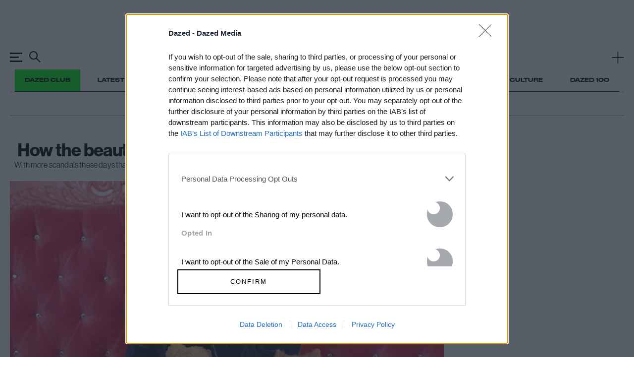

--- FILE ---
content_type: text/html; charset=utf-8
request_url: https://www.dazeddigital.com/beauty/article/50468/1/beauty-industry-youtube-drama-scandal-history-jeffree-star-james-charles-deciem
body_size: 53114
content:
<!DOCTYPE html>
<html lang="en" id="html" class="html"
data-page-title="How the beauty world became so obsessed with drama"
data-template=""
data-isproduction="true"
data-sitebaseurl="https://www.dazeddigital.com/"
data-currentDomain="editors.dazeddigital.com"><head><meta charset="utf-8" /><meta http-equiv="X-UA-Compatible" content="IE=edge" /><title>How the beauty world became so obsessed with drama | Dazed</title><meta name="author" content="Dazed" /><meta name="apple-itunes-app" content="app-id=6463440577"><meta name="keywords" content="art,fashion,film,music,ideas,ideas sharing network,dazed &amp; confused, dazed, dazed &amp; confused magazine, dazed and confused, dazed and confused magazine,dazed+confused,dazeddigital" /><meta name="description" content="With more scandals these days than product drops, it seems like we have reached the peak, but the industry’s history is equally tainted with controversies and feuds" /><meta name="viewport" content="width=device-width, initial-scale=1, minimum-scale=1, maximum-scale=1, viewport-fit=cover"><link rel="alternate" type="application/atom+xml" title="Dazed" href="https://www.dazeddigital.com/rss" /><link rel="dns-prefetch" href="https://images-prod.dazeddigital.com/"><link rel="preconnect" href="https://images-prod.dazeddigital.com/" crossorigin><meta property="fb:app_id" content="249814310818"/><meta property="fb:pages" content="23596074088" /><meta name="ahrefs-site-verification" content="debf75f21fc4e16fb832e869976daffd1a5752328ffd454d8f64fb19173c449e"><script async id="ebx" src="//applets.ebxcdn.com/ebx.js"></script><meta property="og:site_name" content="Dazed"/><meta property="og:title" content="How the beauty world became so obsessed with drama"/><meta property="og:type" content="article"/><meta property="og:url" content="https://www.dazeddigital.com/beauty/article/50468/1/beauty-industry-youtube-drama-scandal-history-jeffree-star-james-charles-deciem"/><meta property="og:image" content="https://images-prod.dazeddigital.com/1080/102-0-1080-720/azure/dazed-prod/1290/6/1296445.jpg"/><meta property="article:published_time" content="2020-09-23T11:16:00+00:00" /><meta property="article:section" content="Beauty" /><meta property="twitter:card" content="summary_large_image" /><meta property="twitter:site" content="@Dazed" /><meta property="twitter:url" content="https://www.dazeddigital.com/beauty/article/50468/1/beauty-industry-youtube-drama-scandal-history-jeffree-star-james-charles-deciem" /><meta property="twitter:title" content="How the beauty world became so obsessed with drama" /><meta property="twitter:image" content="https://images-prod.dazeddigital.com/600/102-0-1080-720/azure/dazed-prod/1290/6/1296445.jpg" /><meta property="twitter:description" content="With more scandals these days than product drops, it seems like we have reached the peak, but the industry’s history is equally tainted with controversies and feuds" /><link href="/assets/css/templates/article/article.css?version=20260120-121" rel="stylesheet" /><link href="/assets/css/templates/article/standard.css?version=20260120-121" rel="stylesheet" /><meta name="theme-color" content="#222222"><link href="/favicon.ico" rel="shortcut icon" type="image/x-icon" sizes="any" /><script type="text/javascript" async="true"">
(function () {
var host = 'dazeddigital.com';
var element = document.createElement('script');
var firstScript = document.getElementsByTagName('script')[0];
var url = 'https://cmp.inmobi.com'
.concat('/choice/', 'dYw4UCDWeYJQg', '/', host, '/choice.js?tag_version=V3');
var uspTries = 0;
var uspTriesLimit = 3;
element.async = true;
element.type = 'text/javascript';
element.src = url;
firstScript.parentNode.insertBefore(element, firstScript);
function makeStub() {
var TCF_LOCATOR_NAME = '__tcfapiLocator';
var queue = [];
var win = window;
var cmpFrame;
function addFrame() {
var doc = win.document;
var otherCMP = !!(win.frames[TCF_LOCATOR_NAME]);
if (!otherCMP) {
if (doc.body) {
var iframe = doc.createElement('iframe');
iframe.style.cssText = 'display:none';
iframe.name = TCF_LOCATOR_NAME;
doc.body.appendChild(iframe);
} else {
setTimeout(addFrame, 5);
}
}
return !otherCMP;
}
function tcfAPIHandler() {
var gdprApplies;
var args = arguments;
if (!args.length) {
return queue;
} else if (args[0] === 'setGdprApplies') {
if (
args.length > 3 &&
args[2] === 2 &&
typeof args[3] === 'boolean'
) {
gdprApplies = args[3];
if (typeof args[2] === 'function') {
args[2]('set', true);
}
}
} else if (args[0] === 'ping') {
var retr = {
gdprApplies: gdprApplies,
cmpLoaded: false,
cmpStatus: 'stub'
};
if (typeof args[2] === 'function') {
args[2](retr);
}
} else {
if (args[0] === 'init' && typeof args[3] === 'object') {
args[3] = Object.assign(args[3], { tag_version: 'V3' });
}
queue.push(args);
}
}
function postMessageEventHandler(event) {
var msgIsString = typeof event.data === 'string';
var json = {};
try {
if (msgIsString) {
json = JSON.parse(event.data);
} else {
json = event.data;
}
} catch (ignore) { }
var payload = json.__tcfapiCall;
if (payload) {
window.__tcfapi(
payload.command,
payload.version,
function (retValue, success) {
var returnMsg = {
__tcfapiReturn: {
returnValue: retValue,
success: success,
callId: payload.callId
}
};
if (msgIsString) {
returnMsg = JSON.stringify(returnMsg);
}
if (event && event.source && event.source.postMessage) {
event.source.postMessage(returnMsg, '*');
}
},
payload.parameter
);
}
}
while (win) {
try {
if (win.frames[TCF_LOCATOR_NAME]) {
cmpFrame = win;
break;
}
} catch (ignore) { }
if (win === window.top) {
break;
}
win = win.parent;
}
if (!cmpFrame) {
addFrame();
win.__tcfapi = tcfAPIHandler;
win.addEventListener('message', postMessageEventHandler, false);
}
};
makeStub();
function makeGppStub() {
const CMP_ID = 10;
const SUPPORTED_APIS = [
'2:tcfeuv2',
'6:uspv1',
'7:usnatv1',
'8:usca',
'9:usvav1',
'10:uscov1',
'11:usutv1',
'12:usctv1'
];
window.__gpp_addFrame = function (n) {
if (!window.frames[n]) {
if (document.body) {
var i = document.createElement("iframe");
i.style.cssText = "display:none";
i.name = n;
document.body.appendChild(i);
} else {
window.setTimeout(window.__gpp_addFrame, 10, n);
}
}
};
window.__gpp_stub = function () {
var b = arguments;
__gpp.queue = __gpp.queue || [];
__gpp.events = __gpp.events || [];
if (!b.length || (b.length == 1 && b[0] == "queue")) {
return __gpp.queue;
}
if (b.length == 1 && b[0] == "events") {
return __gpp.events;
}
var cmd = b[0];
var clb = b.length > 1 ? b[1] : null;
var par = b.length > 2 ? b[2] : null;
if (cmd === "ping") {
clb(
{
gppVersion: "1.1", // must be “Version.Subversion”, current: “1.1”
cmpStatus: "stub", // possible values: stub, loading, loaded, error
cmpDisplayStatus: "hidden", // possible values: hidden, visible, disabled
signalStatus: "not ready", // possible values: not ready, ready
supportedAPIs: SUPPORTED_APIS, // list of supported APIs
cmpId: CMP_ID, // IAB assigned CMP ID, may be 0 during stub/loading
sectionList: [],
applicableSections: [-1],
gppString: "",
parsedSections: {},
},
true
);
} else if (cmd === "addEventListener") {
if (!("lastId" in __gpp)) {
__gpp.lastId = 0;
}
__gpp.lastId++;
var lnr = __gpp.lastId;
__gpp.events.push({
id: lnr,
callback: clb,
parameter: par,
});
clb(
{
eventName: "listenerRegistered",
listenerId: lnr, // Registered ID of the listener
data: true, // positive signal
pingData: {
gppVersion: "1.1", // must be “Version.Subversion”, current: “1.1”
cmpStatus: "stub", // possible values: stub, loading, loaded, error
cmpDisplayStatus: "hidden", // possible values: hidden, visible, disabled
signalStatus: "not ready", // possible values: not ready, ready
supportedAPIs: SUPPORTED_APIS, // list of supported APIs
cmpId: CMP_ID, // list of supported APIs
sectionList: [],
applicableSections: [-1],
gppString: "",
parsedSections: {},
},
},
true
);
} else if (cmd === "removeEventListener") {
var success = false;
for (var i = 0; i < __gpp.events.length; i++) {
if (__gpp.events[i].id == par) {
__gpp.events.splice(i, 1);
success = true;
break;
}
}
clb(
{
eventName: "listenerRemoved",
listenerId: par, // Registered ID of the listener
data: success, // status info
pingData: {
gppVersion: "1.1", // must be “Version.Subversion”, current: “1.1”
cmpStatus: "stub", // possible values: stub, loading, loaded, error
cmpDisplayStatus: "hidden", // possible values: hidden, visible, disabled
signalStatus: "not ready", // possible values: not ready, ready
supportedAPIs: SUPPORTED_APIS, // list of supported APIs
cmpId: CMP_ID, // CMP ID
sectionList: [],
applicableSections: [-1],
gppString: "",
parsedSections: {},
},
},
true
);
} else if (cmd === "hasSection") {
clb(false, true);
} else if (cmd === "getSection" || cmd === "getField") {
clb(null, true);
}
//queue all other commands
else {
__gpp.queue.push([].slice.apply(b));
}
};
window.__gpp_msghandler = function (event) {
var msgIsString = typeof event.data === "string";
try {
var json = msgIsString ? JSON.parse(event.data) : event.data;
} catch (e) {
var json = null;
}
if (typeof json === "object" && json !== null && "__gppCall" in json) {
var i = json.__gppCall;
window.__gpp(
i.command,
function (retValue, success) {
var returnMsg = {
__gppReturn: {
returnValue: retValue,
success: success,
callId: i.callId,
},
};
event.source.postMessage(msgIsString ? JSON.stringify(returnMsg) : returnMsg, "*");
},
"parameter" in i ? i.parameter : null,
"version" in i ? i.version : "1.1"
);
}
};
if (!("__gpp" in window) || typeof window.__gpp !== "function") {
window.__gpp = window.__gpp_stub;
window.addEventListener("message", window.__gpp_msghandler, false);
window.__gpp_addFrame("__gppLocator");
}
};
makeGppStub();
var uspStubFunction = function () {
var arg = arguments;
if (typeof window.__uspapi !== uspStubFunction) {
setTimeout(function () {
if (typeof window.__uspapi !== 'undefined') {
window.__uspapi.apply(window.__uspapi, arg);
}
}, 500);
}
};
var checkIfUspIsReady = function () {
uspTries++;
if (window.__uspapi === uspStubFunction && uspTries < uspTriesLimit) {
console.warn('USP is not accessible');
} else {
clearInterval(uspInterval);
}
};
if (typeof window.__uspapi === 'undefined') {
window.__uspapi = uspStubFunction;
var uspInterval = setInterval(checkIfUspIsReady, 6000);
}
})();
</script><script type="application/ld+json">
{
"@context":"http://schema.org",
"@type":"Organization",
"name":"Dazed Digital",
"url":"http://www.dazeddigital.com/",
"logo":	{
"@context": "http://schema.org",
"@type": "ImageObject",
"url": "http://www.dazeddigital.com/content/images/logo-199x60.png",
"width": "199",
"height": "60"
},
"sameAs":["https://www.facebook.com/DazedandConfusedMagazine","https://twitter.com/Dazed","https://www.youtube.com/user/dazeddigital"]
}
</script><script>
(function (w, d, s, l, i) {
w[l] = w[l] || []; w[l].push({
'gtm.start':
new Date().getTime(), event: 'gtm.js'
}); var f = d.getElementsByTagName(s)[0],
j = d.createElement(s), dl = l != 'dataLayer' ? '&l=' + l : ''; j.async = true; j.src =
'https://www.googletagmanager.com/gtm.js?id=' + i + dl; f.parentNode.insertBefore(j, f);
})(window, document, 'script', 'dataLayer', 'GTM-N85PP8L');</script><script>
window.beOpAsyncInit = function () {
BeOpSDK.init({
account: "60083a8a8879142d0e805b8f",
refreshExistingSlots: false
});
BeOpSDK.watch();
};
</script><script async src="https://widget.beop.io/sdk.js"></script><script src="/Scripts/underscore-min.js?7b27637fb1981fbe604eb1ca9a056b8d6e50e340" type="text/javascript" defer="defer"></script><script type="text/javascript" async>
var PWT = {}; //Initialize Namespace
var googletag = googletag || {};
googletag.cmd = googletag.cmd || [];
var gads = document.createElement('script');
var useSSL = 'https:' == document.location.protocol;
gads.src = (useSSL ? 'https:' : 'http:') + '//securepubads.g.doubleclick.net/tag/js/gpt.js';
var node = document.getElementsByTagName('script')[0];
node.parentNode.insertBefore(gads, node);
</script>
                              <script>!function(e){var n="https://s.go-mpulse.net/boomerang/";if("False"=="True")e.BOOMR_config=e.BOOMR_config||{},e.BOOMR_config.PageParams=e.BOOMR_config.PageParams||{},e.BOOMR_config.PageParams.pci=!0,n="https://s2.go-mpulse.net/boomerang/";if(window.BOOMR_API_key="DH36Y-AJK4L-FZNHV-8FX7F-EHRMD",function(){function e(){if(!o){var e=document.createElement("script");e.id="boomr-scr-as",e.src=window.BOOMR.url,e.async=!0,i.parentNode.appendChild(e),o=!0}}function t(e){o=!0;var n,t,a,r,d=document,O=window;if(window.BOOMR.snippetMethod=e?"if":"i",t=function(e,n){var t=d.createElement("script");t.id=n||"boomr-if-as",t.src=window.BOOMR.url,BOOMR_lstart=(new Date).getTime(),e=e||d.body,e.appendChild(t)},!window.addEventListener&&window.attachEvent&&navigator.userAgent.match(/MSIE [67]\./))return window.BOOMR.snippetMethod="s",void t(i.parentNode,"boomr-async");a=document.createElement("IFRAME"),a.src="about:blank",a.title="",a.role="presentation",a.loading="eager",r=(a.frameElement||a).style,r.width=0,r.height=0,r.border=0,r.display="none",i.parentNode.appendChild(a);try{O=a.contentWindow,d=O.document.open()}catch(_){n=document.domain,a.src="javascript:var d=document.open();d.domain='"+n+"';void(0);",O=a.contentWindow,d=O.document.open()}if(n)d._boomrl=function(){this.domain=n,t()},d.write("<bo"+"dy onload='document._boomrl();'>");else if(O._boomrl=function(){t()},O.addEventListener)O.addEventListener("load",O._boomrl,!1);else if(O.attachEvent)O.attachEvent("onload",O._boomrl);d.close()}function a(e){window.BOOMR_onload=e&&e.timeStamp||(new Date).getTime()}if(!window.BOOMR||!window.BOOMR.version&&!window.BOOMR.snippetExecuted){window.BOOMR=window.BOOMR||{},window.BOOMR.snippetStart=(new Date).getTime(),window.BOOMR.snippetExecuted=!0,window.BOOMR.snippetVersion=12,window.BOOMR.url=n+"DH36Y-AJK4L-FZNHV-8FX7F-EHRMD";var i=document.currentScript||document.getElementsByTagName("script")[0],o=!1,r=document.createElement("link");if(r.relList&&"function"==typeof r.relList.supports&&r.relList.supports("preload")&&"as"in r)window.BOOMR.snippetMethod="p",r.href=window.BOOMR.url,r.rel="preload",r.as="script",r.addEventListener("load",e),r.addEventListener("error",function(){t(!0)}),setTimeout(function(){if(!o)t(!0)},3e3),BOOMR_lstart=(new Date).getTime(),i.parentNode.appendChild(r);else t(!1);if(window.addEventListener)window.addEventListener("load",a,!1);else if(window.attachEvent)window.attachEvent("onload",a)}}(),"".length>0)if(e&&"performance"in e&&e.performance&&"function"==typeof e.performance.setResourceTimingBufferSize)e.performance.setResourceTimingBufferSize();!function(){if(BOOMR=e.BOOMR||{},BOOMR.plugins=BOOMR.plugins||{},!BOOMR.plugins.AK){var n=""=="true"?1:0,t="",a="aokgxsqxibybs2lqqbua-f-925d08087-clientnsv4-s.akamaihd.net",i="false"=="true"?2:1,o={"ak.v":"39","ak.cp":"1555031","ak.ai":parseInt("992968",10),"ak.ol":"0","ak.cr":9,"ak.ipv":4,"ak.proto":"h2","ak.rid":"14d29f3d","ak.r":42170,"ak.a2":n,"ak.m":"dscb","ak.n":"essl","ak.bpcip":"3.148.107.0","ak.cport":42298,"ak.gh":"23.52.43.5","ak.quicv":"","ak.tlsv":"tls1.3","ak.0rtt":"","ak.0rtt.ed":"","ak.csrc":"-","ak.acc":"","ak.t":"1768980584","ak.ak":"hOBiQwZUYzCg5VSAfCLimQ==amPtdZYTc+I1AuJhAUFUJH/fpgUmUpdhncGVXUIhewJAd59gkKrkYb+AObItRq/1rxZhNFGTvKjqHLgd/pGU+yFcHKszsGLGRMRwuTMOLBk/bQuNWz8U3y8znPH63YSvOYdSuLBK0Q9zBxGNalAnhvhZph9KOM2iJWfDx0o3QFzP9K46AZyQSZQr4K07LfX8xUS5Kd/H81iinvIFtXLSodyTHLrs/ks8SDmJ2HWrt1eLrZ2uQsCN+GF4OJp6pw9qtNJH6nslzJ05R3DXMqkCwQ8n1KuPU+FZOuynkn6nYPVdxvxl+cxys7ZaLq4Bw3cdLiXPA+5J8S/H/GjN8nT1iSMm9VCvJp0cccw+lIwShPSykyPoW95r7d3p9auoKkg33ebXF/Swh6amLrV82NVpu2t7B30N3Pabwo32URC1Nd4=","ak.pv":"11","ak.dpoabenc":"","ak.tf":i};if(""!==t)o["ak.ruds"]=t;var r={i:!1,av:function(n){var t="http.initiator";if(n&&(!n[t]||"spa_hard"===n[t]))o["ak.feo"]=void 0!==e.aFeoApplied?1:0,BOOMR.addVar(o)},rv:function(){var e=["ak.bpcip","ak.cport","ak.cr","ak.csrc","ak.gh","ak.ipv","ak.m","ak.n","ak.ol","ak.proto","ak.quicv","ak.tlsv","ak.0rtt","ak.0rtt.ed","ak.r","ak.acc","ak.t","ak.tf"];BOOMR.removeVar(e)}};BOOMR.plugins.AK={akVars:o,akDNSPreFetchDomain:a,init:function(){if(!r.i){var e=BOOMR.subscribe;e("before_beacon",r.av,null,null),e("onbeacon",r.rv,null,null),r.i=!0}return this},is_complete:function(){return!0}}}}()}(window);</script></head><body id="body" class="body has-old-footer is-near-top beauty"><noscript><iframe src="https://www.googletagmanager.com/ns.html?id=GTM-N85PP8L" height="0" width="0" style="display:none;visibility:hidden"></iframe></noscript><script>
window.dataLayer = window.dataLayer || [];
window.dataLayer.push({
event: 'gtmpageType',
'pageType': 'Standard Article',
'author':'Kristen Bateman',
'keywords': 'Jeffree Star , James Charles, Kylie Jenner, Deciem, Glossier, Emily Weiss, Huda Kattan, YouTube',
'series': 'Think piece',
'publishDate': '23/09/2020',
'publishTime': '11:16:00',
'sponsored': false,
'sponsor': '',
});
</script><div id="gpt-ad-591184253-beauty_Art_Pixel1" class="advert-inject" data-cb-ad-id="beauty_Art_Pixel1"></div><div id="gpt-ad-591184253-beauty_Art_Pixel2" class="advert-inject" data-cb-ad-id="beauty_Art_Pixel2"></div><svg xmlns="http://www.w3.org/2000/svg" class="hidden"><symbol id="icon-twitter" viewBox="0 0 45 45"><path d="M31.364 16.836c0.93-0.56 1.644-1.448 1.98-2.505-0.87 0.519-1.834 0.896-2.86 1.099-0.822-0.88-1.992-1.43-3.287-1.43-2.487 0-4.504 2.027-4.504 4.527 0 0.355 0.040 0.7 0.117 1.032-3.743-0.189-7.061-1.991-9.282-4.73-0.388 0.669-0.61 1.446-0.61 2.276 0 1.571 0.795 2.956 2.004 3.768-0.738-0.024-1.433-0.227-2.040-0.566-0 0.019-0 0.038-0 0.057 0 2.194 1.552 4.023 3.613 4.439-0.378 0.103-0.776 0.159-1.187 0.159-0.29 0-0.572-0.028-0.847-0.081 0.573 1.799 2.236 3.108 4.207 3.144-1.541 1.214-3.483 1.938-5.593 1.938-0.363 0-0.722-0.021-1.074-0.063 1.993 1.285 4.36 2.034 6.904 2.034 8.284 0 12.813-6.899 12.813-12.881 0-0.196-0.004-0.392-0.013-0.586 0.88-0.638 1.643-1.436 2.247-2.344-0.808 0.36-1.676 0.603-2.587 0.713z"></path></symbol><symbol id="icon-twitter-dead" xmlns="http://www.w3.org/2000/svg" xml:space="preserve" viewBox="0 0 45 36.1"><path d="m30.2 12.1-.7-.6 3-3.1c-1.5-.4-4.6-.9-5.8-1.3-.2-.1-.3-.2-.3-.4-.2-1.1 0-1.8.5-2.2.8-.6 1.7.8 1.7.8-.2-.1-.9-.3-1.1-.1-.2.1-.3.5-.2 1.1a85 85 0 0 0 6.6 1.5c.1.2 0 .3-.1.5l-3.6 3.8z"/><path d="M26.5 7c-.1 0-1.4-1.2-1.2-2.8.2-1.4 1.6-1.6 2.4-1.5 0 0-1.3.8-1.5 1.7-.1 1 .9 1.9.9 1.9l-.6.7z"/><path d="M26.6 7c-.1 0-1.5-.4-2.1-1.3-.8-1 .1-2.1.5-2.3 0 0-.1 1.2.2 1.7.4.5 1.3.9 1.6 1l-.2.9zM32.1 12.4l-.6-.7L35.6 8c-1.1-.8-3.9-2.8-4.9-3.7-.1-.1-.2-.3-.1-.5.3-1.1.8-1.7 1.4-1.8 1-.2 1.2 1.5 1.2 1.5-.2-.2-.7-.6-1-.5-.2 0-.5.4-.6.9 1.4 1.2 5 3.7 5.1 3.8l.2.4c0 .1 0 .3-.2.4l-4.6 3.9z"/><path d="M30.5 4.1c0-.1-.8-1.7.1-3 .8-1.2 2.2-.7 2.8-.4 0 0-1.6.2-2 .9-.6.9 0 2.1 0 2.1l-.9.4z"/><path d="M30.6 4.2c-.1-.1-1.1-1-1.4-2.1C29 .9 29.3.5 30.4 0c0 0-.4 1.3-.3 1.9.1.6.8 1.3 1.1 1.6l-.6.7zM42.1 23.1A23 23 0 0 0 7.8 13a15.7 15.7 0 0 0-4.9-3.1c.9 1.3 1.6 2.7 2.1 4.3a7.2 7.2 0 0 0-5-2.6 17 17 0 0 1 2.9 4.6 8 8 0 0 0 9.9 12.1c2.3-1.1 3.6-2.2 4.7-2.8a21 21 0 0 1 1.9 5.7c.1.7 1.3 4.5 7.2 4.9-1.9-1.4-1.4-2.2-1.1-4.2.5.8 6.3 0 9.2 2.5 1.1-5.3-4.4-4.1-5.2-6.7.8.5 8.3-.7 9.8 1.4 2.1-4.6-5.3-4.6-6.6-6.8.9.2 0-.5-1.6-1.6h1.2c3.5.4 6.9 2 9.5 4.6.5.5 2.5 1.1 3 .9a8.4 8.4 0 0 1-2.7-3.1z"/><path d="M11.3 19.1h.7l-1.6 1.8 1.8 2.4h-1.4l-1.1-1.5-1.3 1.5h-.7l1.7-1.9-1.8-2.3h1.5l1 1.3 1.2-1.3zm-.3 3.8h.4l-2.5-3.4h-.4l2.5 3.4z" style="fill:#fff"/></symbol><symbol id="icon-facebook" viewBox="0 0 45 45"><path d="M20.247 18.192h-2.247v3.761h2.247v11.047h4.321v-11.094h3.015l0.321-3.714h-3.336v-2.115c0-0.876 0.172-1.222 0.997-1.222h2.338v-3.855h-2.992c-3.215 0-4.665 1.451-4.665 4.231v2.962z"></path></symbol><symbol id="icon-pinterest" viewBox="0 0 45 45"><path d="M22.9663852,11 C17.0055164,11 14,15.297707 14,18.8816051 C14,21.0516178 14.8169754,22.9821529 16.5692295,23.7015669 C16.8565574,23.8196943 17.1139262,23.7056306 17.1972541,23.3857197 C17.2552213,23.1643185 17.3923361,22.6057707 17.4535082,22.3731592 C17.5375328,22.0567516 17.5049262,21.9457707 17.2730574,21.67 C16.7677951,21.0706752 16.4449344,20.2947898 16.4449344,19.1957707 C16.4449344,16.0073121 18.8171311,13.1529172 22.6220656,13.1529172 C25.9912705,13.1529172 27.8423197,15.2231592 27.8423197,17.9880127 C27.8423197,21.6258599 26.2413934,24.6961911 23.8647377,24.6961911 C22.5522541,24.6961911 21.5697377,23.6045987 21.8846557,22.2658217 C22.2617213,20.6675287 22.9921639,18.9425605 22.9921639,17.7888917 C22.9921639,16.7561529 22.440918,15.8947898 21.3001066,15.8947898 C19.9583607,15.8947898 18.8805328,17.2905987 18.8805328,19.1604586 C18.8805328,20.3514013 19.2807295,21.1568535 19.2807295,21.1568535 C19.2807295,21.1568535 17.9076311,27.0073121 17.6669836,28.0319236 C17.1876393,30.0724586 17.5949426,32.5738726 17.6293607,32.8265223 C17.6495656,32.9761783 17.8408852,33.0117707 17.9275574,32.8986879 C18.0512951,32.7362803 19.6492951,30.7523567 20.1925984,28.7699745 C20.3462951,28.2086242 21.0750656,25.3019618 21.0750656,25.3019618 C21.5109344,26.1381019 22.784959,26.8746115 24.1398033,26.8746115 C28.1729836,26.8746115 30.9092869,23.1770701 30.9092869,18.2277707 C30.9092869,14.4853885 27.7571803,11 22.9663852,11 L22.9663852,11 Z" id="Shape"></path></symbol><symbol id="icon-email" viewBox="0 0 45 45"><path d="M9,32 L36.4036888,32 L36.4702815,12 L9,12 L9,32 Z M33.3588715,14.2936832 L22.7316113,22.2926084 L12.1118096,14.2936832 L33.3588715,14.2936832 L33.3588715,14.2936832 Z M11.330744,16.5938542 L17.0246849,20.882452 L11.330744,26.485789 L11.330744,16.5938542 L11.330744,16.5938542 Z M11.354451,29.7063168 L18.8918105,22.2888075 L22.7311452,25.1806177 L26.5519005,22.3048633 L34.0729448,29.7062513 L11.354451,29.7062513 L11.354451,29.7063168 Z M34.1395375,26.5281894 L28.4194923,20.8990976 L34.1395375,16.5938542 L34.1395375,26.5281894 L34.1395375,26.5281894 Z" id="email-copy"></path></symbol><symbol id="icon-whatsapp" viewBox="0 0 45 45"><path d="M31.2307287,11.7783711 C28.7845427,9.34316113 25.5313823,8.00136875 22.0653552,8 C14.9238215,8 9.1114966,13.7791972 9.10863862,20.8827792 C9.10768596,23.1534589 9.70433391,25.3700204 10.8381062,27.3237476 L9,34 L15.8685435,32.2084517 C17.7609513,33.2348007 19.8916655,33.7757362 22.0602038,33.7766136 L22.0654964,33.7766136 C22.0659198,33.7766136 22.0651082,33.7766136 22.0655317,33.7766136 C29.2063244,33.7766136 35.0191786,27.9966443 35.0220719,20.8930623 C35.0234126,17.4505605 33.6769853,14.2135811 31.2307287,11.7783711 L31.2307287,11.7783711 Z M22.0654964,31.6006582 L22.0610859,31.6006582 C20.1287369,31.5998861 18.2334005,31.0837284 16.5800047,30.1080581 L16.1867322,29.8759327 L12.1108963,30.9390975 L13.198835,26.9875625 L12.9427456,26.5824838 C11.864757,24.8774824 11.2953834,22.9069091 11.2962302,20.8836215 C11.2985942,14.979377 16.1296078,10.1759554 22.0697657,10.1759554 C24.9461663,10.1770434 27.6500295,11.2923609 29.6832547,13.3164206 C31.7164799,15.3404803 32.8355741,18.0309439 32.8344803,20.8922551 C32.832081,26.7968856 28.0011026,31.6006582 22.0654964,31.6006582 L22.0654964,31.6006582 Z M27.9725228,23.5806831 C27.6487593,23.4195571 26.05711,22.6407406 25.7603385,22.5333467 C25.4636023,22.4259176 25.2477717,22.3722207 25.0319411,22.6944726 C24.8161458,23.0167246 24.1957166,23.7418442 24.0068427,23.9566672 C23.8180395,24.1715252 23.6291656,24.1984088 23.3054374,24.0372477 C22.9817091,23.8761217 21.9385455,23.5361813 20.7019917,22.4394647 C19.7396279,21.5858935 19.0898426,20.531608 18.9010041,20.2093561 C18.7121655,19.887069 18.8809276,19.7128171 19.0429858,19.5523579 C19.1886018,19.4081482 19.3667141,19.1763739 19.5285958,18.9883994 C19.6904423,18.8003898 19.7443912,18.6661123 19.8522888,18.4512894 C19.9602218,18.2364313 19.9062729,18.0484218 19.8253321,17.8872958 C19.7443912,17.7261698 19.0969699,16.1416531 18.8271552,15.4971491 C18.5643972,14.869386 18.2974758,14.9543184 18.0987578,14.9444915 C17.9101309,14.935156 17.6940886,14.9331906 17.4782933,14.9331906 C17.2624627,14.9331906 16.9117424,15.0137361 16.6149709,15.335988 C16.3182347,15.6582751 15.4819396,16.4370917 15.4819396,18.0215733 C15.4819396,19.6060549 16.641963,21.1368044 16.8038447,21.3516976 C16.9656912,21.5665556 19.0866671,24.8181349 22.3342526,26.2125714 C23.1066488,26.5442291 23.7097184,26.7422411 24.1798389,26.8906974 C24.9554107,27.1356328 25.6611559,27.1010982 26.2189918,27.0182365 C26.8409734,26.9258285 28.1343693,26.2394199 28.4041487,25.4874518 C28.6739282,24.7354837 28.6739282,24.0909447 28.5929873,23.9566672 C28.5120817,23.8224248 28.2962511,23.7418442 27.9725228,23.5806831 L27.9725228,23.5806831 Z" id="WhatsApp"></path></symbol><symbol id="icon-instagram" viewBox="-10 -10 44 44"><path d="M11.9962381,0.00757142857 C8.7382381,0.00757142857 8.32971429,0.0213809524 7.05019048,0.0797619048 C5.77333333,0.138 4.90128571,0.340809524 4.1382381,0.637380952 C3.34938095,0.943904762 2.68038095,1.35409524 2.01342857,2.021 C1.34652381,2.68795238 0.936333333,3.35695238 0.629809524,4.14580952 C0.333238095,4.90885714 0.130428571,5.78090476 0.0721904762,7.0577619 C0.0138095238,8.33728571 0,8.74580952 0,12.0038095 C0,15.2617619 0.0138095238,15.6702857 0.0721904762,16.9498095 C0.130428571,18.2266667 0.333238095,19.0987143 0.629809524,19.8617619 C0.936333333,20.650619 1.34652381,21.319619 2.01342857,21.9865714 C2.68038095,22.6534762 3.34938095,23.0636667 4.1382381,23.3702381 C4.90128571,23.6667619 5.77333333,23.8695714 7.05019048,23.9278095 C8.32971429,23.9861905 8.7382381,24 11.9962381,24 C15.2541905,24 15.6627143,23.9861905 16.9422381,23.9278095 C18.2190952,23.8695714 19.0911429,23.6667619 19.8541905,23.3702381 C20.6430476,23.0636667 21.3120476,22.6534762 21.979,21.9865714 C22.6459048,21.319619 23.0560952,20.650619 23.3626667,19.8617619 C23.6591905,19.0987143 23.862,18.2266667 23.9202381,16.9498095 C23.978619,15.6702857 23.9924286,15.2617619 23.9924286,12.0038095 C23.9924286,8.74580952 23.978619,8.33728571 23.9202381,7.0577619 C23.862,5.78090476 23.6591905,4.90885714 23.3626667,4.14580952 C23.0560952,3.35695238 22.6459048,2.68795238 21.979,2.021 C21.3120476,1.35409524 20.6430476,0.943904762 19.8541905,0.637380952 C19.0911429,0.340809524 18.2190952,0.138 16.9422381,0.0797619048 C15.6627143,0.0213809524 15.2541905,0.00757142857 11.9962381,0.00757142857 Z M11.9962381,2.16904762 C15.1993333,2.16904762 15.5787619,2.18128571 16.8437143,2.239 C18.0133333,2.29233333 18.6485238,2.4877619 19.0712381,2.65204762 C19.6311905,2.86966667 20.0308095,3.12961905 20.4505714,3.54942857 C20.870381,3.96919048 21.1303333,4.36880952 21.3479524,4.9287619 C21.5122381,5.35147619 21.7076667,5.98666667 21.761,7.15628571 C21.8187143,8.4212381 21.8309524,8.80066667 21.8309524,12.0038095 C21.8309524,15.2069048 21.8187143,15.5863333 21.761,16.8512857 C21.7076667,18.0209048 21.5122381,18.6560952 21.3479524,19.0788095 C21.1303333,19.6387619 20.870381,20.038381 20.4505714,20.4581429 C20.0308095,20.8779524 19.6311905,21.1379048 19.0712381,21.3555238 C18.6485238,21.5198095 18.0133333,21.7152381 16.8437143,21.7685714 C15.5789524,21.8262857 15.1995714,21.8385238 11.9962381,21.8385238 C8.79285714,21.8385238 8.41352381,21.8262857 7.14871429,21.7685714 C5.97909524,21.7152381 5.34390476,21.5198095 4.92119048,21.3555238 C4.3612381,21.1379048 3.96161905,20.8779524 3.54185714,20.4581429 C3.12209524,20.038381 2.86209524,19.6387619 2.64447619,19.0788095 C2.48019048,18.6560952 2.2847619,18.0209048 2.23142857,16.8512857 C2.17371429,15.5863333 2.16147619,15.2069048 2.16147619,12.0038095 C2.16147619,8.80066667 2.17371429,8.4212381 2.23142857,7.15628571 C2.2847619,5.98666667 2.48019048,5.35147619 2.64447619,4.9287619 C2.86209524,4.36880952 3.12204762,3.96919048 3.54185714,3.54942857 C3.96161905,3.12961905 4.3612381,2.86966667 4.92119048,2.65204762 C5.34390476,2.4877619 5.97909524,2.29233333 7.14871429,2.239 C8.41366667,2.18128571 8.79309524,2.16904762 11.9962381,2.16904762 Z"></path><path d="M11.9962381,16.0025238 C9.7877619,16.0025238 7.99747619,14.2122381 7.99747619,12.0038095 C7.99747619,9.79533333 9.7877619,8.00504762 11.9962381,8.00504762 C14.2046667,8.00504762 15.9949524,9.79533333 15.9949524,12.0038095 C15.9949524,14.2122381 14.2046667,16.0025238 11.9962381,16.0025238 Z M11.9962381,5.84357143 C8.594,5.84357143 5.836,8.60157143 5.836,12.0038095 C5.836,15.406 8.594,18.164 11.9962381,18.164 C15.3984286,18.164 18.1564286,15.406 18.1564286,12.0038095 C18.1564286,8.60157143 15.3984286,5.84357143 11.9962381,5.84357143 Z"></path><path d="M19.839381,5.60019048 C19.839381,6.3952381 19.1948571,7.03971429 18.3998095,7.03971429 C17.6048095,7.03971429 16.9602857,6.3952381 16.9602857,5.60019048 C16.9602857,4.80514286 17.6048095,4.16061905 18.3998095,4.16061905 C19.1948571,4.16061905 19.839381,4.80514286 19.839381,5.60019048"></path></symbol><symbol id="icon-tumblr" viewBox="0 0 45 45"><path d="M19.4818944,11 C19.3409209,12.1336969 19.0838294,13.0666701 18.7102443,13.8004146 C18.3370886,14.5345862 17.8419098,15.1627091 17.2243858,15.6861716 C16.6070227,16.2094738 15.8659187,16.611669 15,16.891956 L15,20.0263229 L17.4219419,20.0263229 L17.4219419,27.7362736 C17.4219419,28.7408003 17.5275378,29.5073313 17.7395349,30.0360802 C17.9510489,30.5652028 18.3315592,31.0647963 18.8798849,31.5345401 C19.4278348,32.0043374 20.0902922,32.3658431 20.8673643,32.6197515 C21.6436849,32.8730191 22.5368749,33 23.5472029,33 C24.4373867,33 25.2655121,32.911092 26.0312569,32.7336498 C26.796626,32.5555669 27.6522374,32.2461244 28.5972323,31.8037204 L28.5972323,28.3439984 C27.4889852,29.0682914 26.3751013,29.4304913 25.2559564,29.4304913 C24.625924,29.4304913 24.0660563,29.2847677 23.5773195,28.992466 C23.2079754,28.7770043 22.955125,28.4874793 22.8192514,28.1253328 C22.6833242,27.7632397 22.6157364,26.9443785 22.6157364,25.6689628 L22.6157364,20.0263229 L27.867885,20.0263229 L27.867885,16.5726349 L22.6157364,16.5726349 L22.6157364,11 L19.4818944,11 L19.4818944,11 Z"></path></symbol><symbol id="icon-search" viewBox="0 0 45 45"><path d="M33.84425,31.27 L28.285375,25.71025 C29.099125,24.428375 29.569,22.91025 29.569,21.283625 C29.569875,16.717 25.852875,13 21.2845,13 C16.716125,13 13,16.717 13,21.2845 C13,25.852875 16.716125,29.569875 21.2845,29.569875 C22.8315,29.569875 24.277875,29.14375 25.518625,28.4035 L31.115125,34 L33.84425,31.27 L33.84425,31.27 Z M16.087,21.2845 C16.087,18.420625 18.418875,16.08875 21.283625,16.08875 C24.14925,16.08875 26.481125,18.41975 26.481125,21.2845 C26.481125,24.150125 24.14925,26.481125 21.283625,26.481125 C18.418875,26.481125 16.087,24.150125 16.087,21.2845 L16.087,21.2845 Z" id="Shape"></path></symbol><symbol id="icon-minus" viewBox="0 0 45 45"><path d="M30,20 L14,20 L14,24 L30,24 L30,20 Z" transform="translate(22.000000, 22.000000) scale(-1, -1) translate(-22.000000, -22.000000) "></path></symbol><symbol id="icon-plus" viewBox="0 0 45 45"><path d="M30,20 L24,20 L24,14 L19.9697136,14 L19.9697136,20 L14,20 L14,24 L19.9697137,24 L19.9697136,30 L24.0302864,30 L24,24 L30,24 L30,20 Z" transform="translate(22.000000, 22.000000) scale(-1, -1) translate(-22.000000, -22.000000) "></path></symbol><symbol id="icon-reddit" viewBox="0 0 45 45"><path d="M32.4751936,16.1838697 C31.578655,16.1838697 30.7606847,16.5218206 30.1385967,17.0750269 C27.7471097,15.5348748 24.6560428,14.6340312 21.3464917,14.5027254 L23.1632469,8.75863625 L28.1044336,9.92209145 C28.1141201,11.5149811 29.4121098,12.8086658 31.007152,12.8086658 C32.6086519,12.8086658 33.9120231,11.5052946 33.9120231,9.90379474 C33.9120231,8.30337118 32.6086519,7 31.007152,7 C29.8146374,7 28.7878693,7.72325799 28.3422907,8.75325487 L22.8984828,7.4724855 C22.5938965,7.40037496 22.2871576,7.5747318 22.1935215,7.87286047 L20.1001632,14.4898101 C16.6227129,14.555463 13.3594417,15.4659931 10.8614033,17.0750269 C10.2393153,16.5218206 9.421345,16.1838697 8.52480644,16.1838697 C6.58105059,16.1838697 5,17.7649203 5,19.7086762 C5,20.9926744 5.69096969,22.1184599 6.72096657,22.7340902 C6.668229,23.0645072 6.64132208,23.398153 6.64132208,23.7350276 C6.64132208,26.2556678 8.02188255,28.7423152 10.7957504,30.3552061 C20.6060133,36.059473 29.3507621,30.9116411 30.2031733,30.3552061 C32.8831025,28.6062563 34.3586779,26.2556678 34.3586779,23.7350276 C34.3586779,23.398153 34.331771,23.0645072 34.2790334,22.7340902 C35.3090303,22.1184599 36,20.9926744 36,19.7086762 C36,17.7649203 34.4189494,16.1838697 32.4751936,16.1838697 Z" id="face"></path><path d="M15.8262681,19.9002534 C14.6434399,19.9002534 13.6812485,20.8624449 13.6812485,22.0463493 C13.6812485,23.2291775 14.6434399,24.191369 15.8262681,24.191369 C17.0101726,24.191369 17.972364,23.2291775 17.972364,22.0463493 C17.972364,20.8624449 17.0101726,19.9002534 15.8262681,19.9002534" id="eye1" fill="#FFFFFF"></path><path d="M25.1715793,19.8991772 C23.9876749,19.8991772 23.0244072,20.8624449 23.0244072,22.0463493 C23.0244072,23.2291775 23.9876749,24.1924452 25.1715793,24.1924452 C26.3554838,24.1924452 27.3187515,23.2291775 27.3187515,22.0463493 C27.3187515,20.8624449 26.3554838,19.8991772 25.1715793,19.8991772" id="eye2" fill="#FFFFFF"></path><path d="M20.4994619,29.6932958 C22.8102281,29.6932958 24.4580078,29.1863695 25.5041489,28.1413047 C25.7366247,27.9088289 25.7366247,27.5321321 25.5041489,27.29858 C25.2716731,27.0661042 24.8938999,27.0661042 24.6614242,27.29858 C23.8509877,28.1079401 22.4776586,28.5018574 20.4994619,28.5018574 C18.5212651,28.5018574 17.1490123,28.1079401 16.3396521,27.29858 C16.1071763,27.0661042 15.7294032,27.0661042 15.4969274,27.29858 C15.2633753,27.5310558 15.2633753,27.9088289 15.4969274,28.1413047 C16.5409159,29.1863695 18.1886956,29.6932958 20.4994619,29.6932958" id="smile" fill="#FFFFFF"></path></symbol><symbol id="icon-reddit-mobile" viewBox="0 0 45 45"><path d="M32.4751936,16.1838697 C31.578655,16.1838697 30.7606847,16.5218206 30.1385967,17.0750269 C27.7471097,15.5348748 24.6560428,14.6340312 21.3464917,14.5027254 L23.1632469,8.75863625 L28.1044336,9.92209145 C28.1141201,11.5149811 29.4121098,12.8086658 31.007152,12.8086658 C32.6086519,12.8086658 33.9120231,11.5052946 33.9120231,9.90379474 C33.9120231,8.30337118 32.6086519,7 31.007152,7 C29.8146374,7 28.7878693,7.72325799 28.3422907,8.75325487 L22.8984828,7.4724855 C22.5938965,7.40037496 22.2871576,7.5747318 22.1935215,7.87286047 L20.1001632,14.4898101 C16.6227129,14.555463 13.3594417,15.4659931 10.8614033,17.0750269 C10.2393153,16.5218206 9.421345,16.1838697 8.52480644,16.1838697 C6.58105059,16.1838697 5,17.7649203 5,19.7086762 C5,20.9926744 5.69096969,22.1184599 6.72096657,22.7340902 C6.668229,23.0645072 6.64132208,23.398153 6.64132208,23.7350276 C6.64132208,26.2556678 8.02188255,28.7423152 10.7957504,30.3552061 C20.6060133,36.059473 29.3507621,30.9116411 30.2031733,30.3552061 C32.8831025,28.6062563 34.3586779,26.2556678 34.3586779,23.7350276 C34.3586779,23.398153 34.331771,23.0645072 34.2790334,22.7340902 C35.3090303,22.1184599 36,20.9926744 36,19.7086762 C36,17.7649203 34.4189494,16.1838697 32.4751936,16.1838697 Z" id="face"></path><path d="M15.8262681,19.9002534 C14.6434399,19.9002534 13.6812485,20.8624449 13.6812485,22.0463493 C13.6812485,23.2291775 14.6434399,24.191369 15.8262681,24.191369 C17.0101726,24.191369 17.972364,23.2291775 17.972364,22.0463493 C17.972364,20.8624449 17.0101726,19.9002534 15.8262681,19.9002534" id="eye1" fill="#ff5700"></path><path d="M25.1715793,19.8991772 C23.9876749,19.8991772 23.0244072,20.8624449 23.0244072,22.0463493 C23.0244072,23.2291775 23.9876749,24.1924452 25.1715793,24.1924452 C26.3554838,24.1924452 27.3187515,23.2291775 27.3187515,22.0463493 C27.3187515,20.8624449 26.3554838,19.8991772 25.1715793,19.8991772" id="eye2" fill="#ff5700"></path><path d="M20.4994619,29.6932958 C22.8102281,29.6932958 24.4580078,29.1863695 25.5041489,28.1413047 C25.7366247,27.9088289 25.7366247,27.5321321 25.5041489,27.29858 C25.2716731,27.0661042 24.8938999,27.0661042 24.6614242,27.29858 C23.8509877,28.1079401 22.4776586,28.5018574 20.4994619,28.5018574 C18.5212651,28.5018574 17.1490123,28.1079401 16.3396521,27.29858 C16.1071763,27.0661042 15.7294032,27.0661042 15.4969274,27.29858 C15.2633753,27.5310558 15.2633753,27.9088289 15.4969274,28.1413047 C16.5409159,29.1863695 18.1886956,29.6932958 20.4994619,29.6932958" id="smile" fill="#ff5700"></path></symbol><symbol id="icon-close" viewBox="0 0 45 45"><path d="M22.799 24.213l-9.9 9.9-1.414-1.414 9.9-9.9-9.9-9.9 1.414-1.414 9.9 9.9 9.9-9.9 1.414 1.414-9.9 9.9 9.9 9.9-1.414 1.414-9.9-9.9z"></path></symbol><symbol id="icon-youtube" viewBox="0 0 45 45"><path d="M29.615,12.184 C26.011,11.938 17.984,11.939 14.385,12.184 C10.488,12.45 10.029,14.804 10,21 C10.029,27.185 10.484,29.549 14.385,29.816 C17.985,30.061 26.011,30.062 29.615,29.816 C33.512,29.55 33.971,27.196 34,21 C33.971,14.815 33.516,12.451 29.615,12.184 L29.615,12.184 Z M19,25 L19,17 L27,20.993 L19,25 L19,25 Z" id="Shape"></path></symbol></svg><svg xmlns="http://www.w3.org/2000/svg" class="hidden"><symbol id="icon-menu" viewBox="0 2 44 48"><g id="Symbols" stroke="none" stroke-width="1" fill-rule="evenodd"><g id="Icon/Menu"><path d="M12.642,47 L12.642,39.392 L10.854,47 L9.17399998,47 L7.38599998,39.392 L7.38599998,47 L5.95799998,47 L5.95799998,38.324 L8.58599998,38.324 L10.086,45.272 L11.562,38.324 L14.19,38.324 L14.19,47 L12.642,47 Z M16.706,47 L16.706,38.324 L21.242,38.324 L21.242,39.524 L18.302,39.524 L18.302,41.888 L21.026,41.888 L21.026,43.064 L18.302,43.064 L18.302,45.8 L21.338,45.8 L21.338,47 L16.706,47 Z M26.818,47 L24.754,39.728 L24.754,47 L23.338,47 L23.338,38.324 L25.75,38.324 L27.814,45.596 L27.814,38.324 L29.23,38.324 L29.23,47 L26.818,47 Z M37.326,44.168 C37.326,44.6640025 37.2760005,45.0979981 37.176,45.47 C37.0759995,45.8420019 36.9140011,46.1539987 36.69,46.406 C36.4659989,46.6580013 36.1720018,46.8479994 35.808,46.976 C35.4439982,47.1040006 34.9980027,47.168 34.47,47.168 C33.9179973,47.168 33.4620018,47.0980007 33.102,46.958 C32.7419982,46.8179993 32.4560011,46.6140013 32.244,46.346 C32.031999,46.0779987 31.8820005,45.7500019 31.794,45.362 C31.7059996,44.9739981 31.662,44.5360024 31.662,44.048 L31.662,38.324 L33.246,38.324 L33.246,43.892 C33.246,44.1240012 33.2539999,44.3639988 33.27,44.612 C33.2860001,44.8600012 33.3319996,45.085999 33.408,45.29 C33.4840004,45.494001 33.6059992,45.6619993 33.774,45.794 C33.9420009,45.9260007 34.1819985,45.992 34.494,45.992 C34.7980015,45.992 35.0359992,45.9300006 35.208,45.806 C35.3800009,45.6819994 35.5079996,45.522001 35.592,45.326 C35.6760004,45.129999 35.7259999,44.9100012 35.742,44.666 C35.7580001,44.4219988 35.766,44.1840012 35.766,43.952 L35.766,38.324 L37.326,38.324 L37.326,44.168 Z"></path><path d="M10.4444444,13 C10.4444443,13 32.4444446,13 32.4444444,13 C33.9444446,14.5 32.4444444,16 32.4444444,16 L10.4444444,16 C10.4444444,16 9.44444444,14.5 10.4444444,13 Z" fill-rule="nonzero"></path><path d="M10.4444231,19 L32.4433659,19 C33.943294,20.5 32.4433659,22 32.4433659,22 L10.4444231,22 C10.4444231,22 9.44447117,20.5 10.4444231,19 Z" fill-rule="nonzero"></path><path d="M10.4444231,25 L32.4433659,25 C33.943294,26.5 32.4433659,28 32.4433659,28 L10.4444231,28 C10.4444231,28 9.44447117,26.5 10.4444231,25 Z" fill-rule="nonzero"></path></g></g></symbol><symbol id="icon-menu-back" viewBox="0 0 44 48"><g id="Symbols" stroke="none" stroke-width="1" fill-rule="evenodd"><g id="Icon/Action/Arrow-Up-WH-Copy"><g transform="translate(21.500000, 21.000000) rotate(-90.000000) translate(-21.500000, -21.000000) translate(15.000000, 10.000000)" fill-rule="nonzero"><polygon points="9.6758057 11.1333333 1.4262266 2.8837542 0.7191198 2.1766474 2.1333333 0.7624339 2.8404401 1.4695407 11.797126 10.4262266 12.5042328 11.1333333 12.1506794 11.4868867 11.797126 11.8404401 2.8404401 20.797126 2.1333333 21.5042328 0.7191198 20.0900192 1.4262266 19.3829124"></polygon></g><path d="M13.44,44.6 C13.44,45.1200026 13.3660007,45.5359984 13.218,45.848 C13.0699992,46.1600016 12.8620013,46.4019991 12.594,46.574 C12.3259986,46.7460009 12.0080018,46.8599997 11.64,46.916 C11.2719981,46.9720003 10.8680022,47 10.428,47 L8.09999998,47 L8.09999998,38.324 L10.86,38.324 C11.2440019,38.324 11.5859985,38.3579997 11.886,38.426 C12.1860015,38.4940003 12.4419989,38.6119992 12.654,38.78 C12.866001,38.9480008 13.0259994,39.1699986 13.134,39.446 C13.2420005,39.7220014 13.296,40.0679979 13.296,40.484 C13.296,41.0280027 13.1860011,41.4619984 12.966,41.786 C12.7459989,42.1100016 12.3760026,42.3279994 11.856,42.44 C12.1600015,42.4960003 12.413999,42.5819994 12.618,42.698 C12.822001,42.8140006 12.9839994,42.9619991 13.104,43.142 C13.2240006,43.3220009 13.3099997,43.5339988 13.362,43.778 C13.4140002,44.0220012 13.44,44.2959985 13.44,44.6 Z M11.736,40.7 C11.736,40.4439987 11.7020003,40.2380008 11.634,40.082 C11.5659996,39.9259992 11.4720006,39.8040004 11.352,39.716 C11.2319994,39.6279996 11.0920008,39.5700001 10.932,39.542 C10.7719992,39.5139999 10.6000009,39.5 10.416,39.5 L9.69599998,39.5 L9.69599998,41.924 L10.356,41.924 C10.5800011,41.924 10.7799991,41.9060002 10.956,41.87 C11.1320009,41.8339998 11.2759994,41.7700005 11.388,41.678 C11.5000005,41.5859995 11.5859997,41.4620008 11.646,41.306 C11.7060003,41.1499992 11.736,40.9480012 11.736,40.7 Z M11.844,44.444 C11.844,43.9239974 11.7240012,43.564001 11.484,43.364 C11.2439988,43.163999 10.8720025,43.064 10.368,43.064 L9.69599998,43.064 L9.69599998,45.824 L10.368,45.824 C10.5600009,45.824 10.7439991,45.8100001 10.92,45.782 C11.0960009,45.7539999 11.2539993,45.6920005 11.394,45.596 C11.5340007,45.4999995 11.6439996,45.3600009 11.724,45.176 C11.8040004,44.9919991 11.844,44.7480015 11.844,44.444 Z M19.796,47 L19.28,45.008 L16.664,45.008 L16.148,47 L14.564,47 L16.988,38.324 L19.064,38.324 L21.44,47 L19.796,47 Z M17.972,39.608 L16.988,43.832 L18.956,43.832 L17.972,39.608 Z M28.312,44.408 C28.312,45.3760048 28.0920022,46.0779978 27.652,46.514 C27.2119978,46.9500022 26.5320046,47.168 25.612,47.168 C24.9399966,47.168 24.4140019,47.0620011 24.034,46.85 C23.6539981,46.6379989 23.3700009,46.3380019 23.182,45.95 C22.9939991,45.5619981 22.8780002,45.0880028 22.834,44.528 C22.7899998,43.9679972 22.768,43.3400035 22.768,42.644 C22.768,41.9959968 22.7899998,41.3980027 22.834,40.85 C22.8780002,40.3019973 22.995999,39.828002 23.188,39.428 C23.380001,39.027998 23.6699981,38.7160011 24.058,38.492 C24.4460019,38.2679989 24.9839966,38.156 25.672,38.156 C26.5840046,38.156 27.239998,38.3639979 27.64,38.78 C28.040002,39.1960021 28.24,39.8519955 28.24,40.748 L28.24,40.94 L26.668,40.94 L26.668,40.784 C26.668,40.6239992 26.6580001,40.4580009 26.638,40.286 C26.6179999,40.1139991 26.5720004,39.9580007 26.5,39.818 C26.4279996,39.6779993 26.3240007,39.5620005 26.188,39.47 C26.0519993,39.3779995 25.8680012,39.332 25.636,39.332 C25.3479986,39.332 25.1200008,39.4059993 24.952,39.554 C24.7839992,39.7020007 24.6580004,39.9119986 24.574,40.184 C24.4899996,40.4560014 24.4380001,40.789998 24.418,41.186 C24.3979999,41.582002 24.388,42.0239976 24.388,42.512 C24.388,43.1360031 24.3999999,43.6679978 24.424,44.108 C24.4480001,44.5480022 24.4999996,44.9079986 24.58,45.188 C24.6600004,45.4680014 24.7799992,45.6719994 24.94,45.8 C25.1000008,45.9280006 25.3159986,45.992 25.588,45.992 C25.8520013,45.992 26.0579993,45.9420005 26.206,45.842 C26.3540007,45.7419995 26.4659996,45.6140008 26.542,45.458 C26.6180004,45.3019992 26.6659999,45.126001 26.686,44.93 C26.7060001,44.733999 26.716,44.540001 26.716,44.348 L26.716,44.144 L28.312,44.144 L28.312,44.408 Z M34.152,47 L31.944,42.284 L34.056,38.324 L35.868,38.324 L33.54,42.188 L35.988,47 L34.152,47 Z M30.288,47 L30.288,38.324 L31.896,38.324 L31.896,47 L30.288,47 Z"></path></g></g></symbol><symbol id="icon-close" viewBox="0 0 44 44"><g id="Covers-Gallery" stroke="none" stroke-width="1" fill-rule="evenodd"><g><g transform="translate(22.000000, 22.000000) rotate(-315.000000) translate(-22.000000, -22.000000) translate(7.000000, 7.000000)"><rect x="14" y="0" width="2" height="30"></rect><rect transform="translate(15.000000, 15.000000) rotate(-270.000000) translate(-15.000000, -15.000000) " x="14" y="0" width="2" height="30"></rect></g></g></g></symbol><symbol id="icon-arrow-right" viewBox="0 0 17 30"><path d="M14.5646391,14.5494555 L1.05649314,1.94185259 L0.581307213,1.49834573 L1.46832094,0.54797388 L1.94350686,0.991480742 L15.4844242,13.6296703 L15.5,13.6140945 L15.9516973,14.0657918 L16.4186928,14.5016543 L16.403663,14.5177576 L16.4192388,14.5333333 L15.9675415,14.9850306 L15.5316791,15.4520261 L15.5155758,15.4369964 L1.95961941,28.9929527 L1.5,29.4525721 L0.580761184,28.5333333 L1.04038059,28.0737139 L14.5646391,14.5494555 Z"></path></symbol><symbol id="icon-arrow-left" viewBox="0 0 17 30"><path d="M1.51557577,13.6296703 L15.0564931,0.991480742 L15.5316791,0.54797388 L16.4186928,1.49834573 L15.9435069,1.94185259 L2.43536094,14.5494555 L15.9596194,28.0737139 L16.4192388,28.5333333 L15.5,29.4525721 L15.0403806,28.9929527 L1.48442423,15.4369964 L1.46832094,15.4520261 L1.03245847,14.9850306 L0.580761184,14.5333333 L0.596336953,14.5177576 L0.581307213,14.5016543 L1.04830271,14.0657918 L1.5,13.6140945 L1.51557577,13.6296703 Z"></path></symbol><symbol id="icon-enlarge" viewBox="0 0 44 44"><g stroke="none" stroke-width="1" fill-rule="evenodd"><g fill-rule="nonzero"><polygon id="Shape" transform="translate(22.000000, 22.000000) rotate(90.000000) translate(-22.000000, -22.000000) " points="21.3478997 21.3478997 21.3478997 16.6521003 21.3478997 16 22.6521003 16 22.6521003 16.6521003 22.6521003 21.3478997 27.3478997 21.3478997 28 21.3478997 28 22.6521003 27.3478997 22.6521003 22.6521003 22.6521003 22.6521003 27.3478997 22.6521003 28 21.3478997 28 21.3478997 27.3478997 21.3478997 22.6521003 16.6521003 22.6521003 16 22.6521003 16 21.3478997 16.6521003 21.3478997"></polygon><path d="M34,19 L32,19 L32,14 L25,14 L25,12 L34,12 L34,19 Z M25,32 L25,30 L32,30 L32,25 L34,25 L34,32 L25,32 Z M10,25 L12,25 L12,30 L19,30 L19,32 L10,32 L10,25 Z M19,12 L19,14 L12,14 L12,19 L10,19 L10,12 L19,12 Z"></path></g></g></symbol><symbol id="icon-close-black" fill="#000000"><g id="close" transform="translate(22.798990, 22.798990) rotate(-315.000000) translate(-22.798990, -22.798990) translate(7.798990, 7.798990)"><g transform="translate(15.000000, 15.000000) rotate(-270.000000) translate(-15.000000, -15.000000) translate(-0.000000, -0.000000)" id="Shape"><path d="M14,14 L14,1 L14,2.89990254e-13 L16,2.89546165e-13 L16,1 L16,14 L29,14 L30,14 L30,16 L29,16 L16,16 L16,29 L16,30 L14,30 L14,29 L14,16 L1,16 L3.38819045e-14,16 L3.27716815e-14,14 L1,14 L14,14 Z" transform="translate(15.000000, 15.000000) rotate(-270.000000) translate(-15.000000, -15.000000) "></path></g></g></symbol><symbol id="arrow-left" viewBox="0 0 29 28"><title>â¬…ï¸ Left Arrow</title><path fill="currentColor" d="M0.434439 14.9517L15.3201 27.8466C15.4343 27.9449 15.5801 28 15.7338 28H19.2207C19.5123 28 19.6463 27.6382 19.4256 27.4494L5.62746 15.4944L28.6848 15.4944C28.8582 15.4944 29 15.3528 29 15.1798L29 12.8202C29 12.6472 28.8582 12.5056 28.6848 12.5056L5.6314 12.5056L19.4296 0.55056C19.6502 0.357864 19.5162 -1.90735e-06 19.2247 -1.90735e-06H15.6195C15.5446 -1.90735e-06 15.4698 0.0275269 15.4146 0.0786495L0.434439 13.0483C0.298038 13.1667 0.188673 13.3129 0.113728 13.4771C0.0387821 13.6413 0 13.8196 0 14C0 14.1804 0.0387821 14.3587 0.113728 14.5229C0.188673 14.6871 0.298038 14.8333 0.434439 14.9517Z"></path></symbol><symbol id="icon-asterisk" viewBox="0 0 14 14"><title>*ï¸âƒ£ Asterisk</title><polygon fill="currentColor" points="10.1549296 13.9014085 12.4225352 12.3239437 9.26760563 7.83802817 14 6.35915493 13.1619718 3.74647887 8.33098592 5.42253521 8.33098592 7.01660952e-14 5.61971831 7.01660952e-14 5.61971831 5.42253521 0.838028169 3.74647887 0 6.35915493 4.68309859 7.83802817 1.57746479 12.2746479 3.84507042 13.8521127 7 9.16901408"></polygon></symbol><symbol id="icon-star" viewBox="0 0 25 23"><title>â&shy; Star</title><path fill="currentColor" d="M12.5 0L15.3064 8.63729H24.3882L17.0409 13.9754L19.8473 22.6127L12.5 17.2746L5.15268 22.6127L7.95911 13.9754L0.611794 8.63729H9.69357L12.5 0Z"></path></symbol><symbol id="icon-options" viewBox="0 0 35 36" fill="none"><title>Option Sliders</title><path d="M34 31.2222H11.3333M0 4.77777H7.55556H0ZM34 4.77777H15.1111H34ZM0 18H22.6667H0ZM34 18H30.2222H34ZM0 31.2222H3.77778H0Z" stroke="currentColor" stroke-width="2" stroke-linecap="round"></path><path d="M11.3334 8.55556C13.4199 8.55556 15.1112 6.86419 15.1112 4.77778C15.1112 2.69137 13.4199 1 11.3334 1C9.24703 1 7.55566 2.69137 7.55566 4.77778C7.55566 6.86419 9.24703 8.55556 11.3334 8.55556Z" stroke="currentColor" stroke-width="2" stroke-linecap="round"></path><path d="M26.4448 21.7778C28.5312 21.7778 30.2225 20.0864 30.2225 18C30.2225 15.9136 28.5312 14.2222 26.4448 14.2222C24.3584 14.2222 22.667 15.9136 22.667 18C22.667 20.0864 24.3584 21.7778 26.4448 21.7778Z" stroke="currentColor" stroke-width="2" stroke-linecap="round"></path><path d="M7.55512 35C9.64153 35 11.3329 33.3086 11.3329 31.2222C11.3329 29.1358 9.64153 27.4445 7.55512 27.4445C5.46871 27.4445 3.77734 29.1358 3.77734 31.2222C3.77734 33.3086 5.46871 35 7.55512 35Z" stroke="currentColor" stroke-width="2" stroke-linecap="round"></path></symbol><symbol id="icon-mail" viewBox="0 0 39.4 31.5"><title>âœ‰ï¸ Mail</title><path fill="currentColor" d="M0,0v31.5h39.4V0H0z M2.6,7.2L14,15.8L2.6,24.3V7.2z M36.8,28.9H2.6v-1.3l13.6-10.2l1.9,1.4 c0.5,0.3,1,0.5,1.6,0.5s1.1-0.2,1.6-0.5l1.9-1.4l13.6,10.2V28.9z M36.8,24.3l-11.4-8.5l11.4-8.5V24.3z M36.8,3.9L19.7,16.7L2.6,3.9 V2.6h34.1V3.9z"></path></symbol><symbol id="icon-exit" viewBox="0 0 30 27"><title>Exit</title><path fill="currentColor" d="M29.1305 13.2894L21.8302 7.22113L21.8019 11.7378L8.59344 11.655L8.57457 14.6661L21.783 14.7489L21.7547 19.2656L29.1305 13.2894Z"></path><path fill="currentColor" d="M12.8668 26.2952C14.5571 26.3105 16.2336 25.9841 17.7993 25.3347C19.365 24.6853 20.7887 23.726 21.9879 22.5122L19.9796 20.4405C18.0778 22.3537 15.5582 23.3995 12.8851 23.3828C10.212 23.366 7.7057 22.2887 5.82803 20.3517C3.95037 18.4148 2.92435 15.8483 2.94142 13.1252C2.95849 10.4021 4.01661 7.84861 5.91842 5.93536C7.82022 4.02212 10.3399 2.97631 13.0129 2.99306C15.686 3.00982 18.1923 4.08714 20.07 6.02409L22.1041 3.97769C19.691 1.48693 16.469 0.102221 13.0312 0.080668C9.59336 0.0591146 6.35424 1.40332 3.91008 3.86363C1.4645 6.32247 0.104473 9.60508 0.0825162 13.1072C0.0605595 16.6094 1.37932 19.9088 3.79388 22.3981C4.97782 23.6269 6.38938 24.604 7.9468 25.2729C9.50421 25.9419 11.1765 26.2893 12.8668 26.2952Z"></path></symbol><symbol id="underline-01" viewBox="0 0 201 21"><path stroke="currentColor" fill="none" d="M7.113 8.811c49.295.919 111.634.538 161.585 3.49.82.048-2.79 1.838-3.382 2.293"></path></symbol><symbol id="underline-02" viewBox="0 0 371 34.1"><path stroke="currentColor" fill="none" stroke-width="3" stroke-linecap="round" d="M3.8,8.9c23.7,0,70.3-7.8,107.6-6c47.8,2.3,182.7,13.4,182.3,21.6c0,4.8-65.8,6.3-65.8,6.3l140.5,0.4"></path></symbol><symbol id="underline-04" viewBox="0 0 371 34.1"><path stroke="currentColor" fill="none" d="M3.8,8.9c23.7,0,70.3-7.8,107.6-6c47.8,2.3,182.7,13.4,182.3,21.6c0,4.8-65.8,6.3-65.8,6.3l140.5,0.4" stroke-width="3" stroke-linecap="round"></path></symbol><symbol id="underline-05" viewBox="0 0 395 28"><path stroke="currentColor" fill="none" d="M57.1503 2C141.498 2 225.845 2 310.193 2C338.129 2 366.064 2 394 2C394.068 2 355.143 2.10926 349.303 2.19048C266.972 3.33536 185.234 10.5343 103.289 18.381C69.65 21.6021 35.8154 26 2 26" stroke-width="3" stroke-linecap="round"></path></symbol><symbol id="underline-06" viewBox="0 0 238 10"><path stroke="currentColor" fill="none" d="M2 7.01997C54.3579 4.36121 102.988 2.11984 156.191 2.11984C181.417 2.11984 206.836 1.85021 232.057 2.11984C243.328 2.24033 227.141 4.17154 224.33 4.29767C210.372 4.92401 193.822 6.79704 182.182 8" stroke-width="3" stroke-linecap="round"></path></symbol><symbol id="underline-07" viewBox="0 0 618 30"><path stroke="currentColor" fill="none" d="M87.6648 1C220.211 1 352.757 1 485.303 1C529.202 1 573.101 1 617 1C617.107 1 555.94 1.12747 546.762 1.22222C417.385 2.55792 288.939 10.9567 160.169 20.1111C107.307 23.8691 54.1385 29 1 29" stroke-width="2" stroke-linecap="round"></path></symbol></svg><svg xmlns="http://www.w3.org/2000/svg" class="hidden"><symbol id="anotherman-logo" class="logo anotherman-logo"><path d="M48.8600778,51.7757149 L40.7341845,33.4808055 L34.1180271,33.4808055 L34.1180271,60.8044113 L39.755886,60.8044113 L39.755886,43.3237192 L47.2060385,60.8044113 L50.5145531,60.8044113 L57.9651415,42.9691973 L57.9651415,60.8044113 L63.6021285,60.8044113 L63.6021285,33.4808055 L56.9864071,33.4808055 L48.8600778,51.7757149 Z M85.3775521,60.6764504 L85.4050177,60.8044113 L79.9302085,60.8044113 L79.9302085,58.4989232 C77.991922,60.8166816 75.2902663,61.3092436 73.3454404,61.3092436 C70.171638,61.3092436 66.4650901,59.7991291 66.4650901,55.543113 C66.4650901,51.9602066 69.1929036,50.0618271 74.8059127,49.7397336 L79.7043802,49.4583948 L79.7043802,48.6928202 C79.7043802,46.615646 78.4287558,45.5178988 76.0157068,45.5178988 C73.9130627,45.5178988 72.5903544,46.5052139 72.4783122,48.1595036 L72.4717728,48.2581036 L67.0593061,48.2581036 L67.0671535,48.1454804 C67.1687326,46.5994318 68.1313364,41.5563682 76.2415351,41.5563682 C81.799177,41.5563682 85.1164109,43.8333719 85.1164109,47.6472216 L85.1164109,58.3911205 C85.1164109,59.4042907 85.2450197,60.0752093 85.3775521,60.6764504 L85.3775521,60.6764504 Z M75.3111925,53.1245635 C72.6474654,53.3563832 72.1020771,54.1583302 72.1020771,55.2902587 C72.1020771,56.9901234 73.8825454,57.3477129 75.3761508,57.3477129 C77.1731856,57.3477129 79.7043802,56.4072876 79.7043802,54.3169667 L79.7043802,52.7389278 L75.3111925,53.1245635 Z M100.088214,41.5563682 C97.6607778,41.5563682 95.8502282,42.4463979 94.4058865,44.351789 L94.4058865,42.0616387 L88.9942918,42.0616387 L88.9942918,60.8044113 L94.6317147,60.8044113 L94.6317147,50.1709444 C94.6317147,47.6467833 96.0076104,45.9508626 98.0570672,45.9508626 C99.0410331,45.9508626 101.330269,46.2882939 101.330269,49.4132579 L101.330269,60.8044113 L106.969,60.8044113 L106.969,48.1152431 C106.969,44.0077844 104.396389,41.5563682 100.088214,41.5563682 L100.088214,41.5563682 Z M16.4846773,0.000174814815 L10.3860066,0.000174814815 L8.6956521e-05,27.3246571 L6.33243315,27.3246571 L8.17567994,21.6641381 L18.3575695,21.6641381 L20.2753657,27.3246571 L26.7197541,27.3246571 L16.510835,0.0702904012 L16.4846773,0.000174814815 Z M16.7802594,17.0531619 L9.82666755,17.0531619 L13.2847171,6.86273783 L16.7802594,17.0531619 Z M46.5913322,14.635927 L46.5913322,27.3246571 L40.9543452,27.3246571 L40.9543452,15.9335036 C40.9543452,12.8081013 38.6646735,12.4702319 37.6798356,12.4702319 C35.6312508,12.4702319 34.2544832,14.1665908 34.2544832,16.6903137 L34.2544832,27.3246571 L28.6170602,27.3246571 L28.6170602,8.58100792 L34.0290909,8.58100792 L34.0290909,10.8720347 C35.4725606,8.96532898 37.2839822,8.07661392 39.710546,8.07661392 C44.0191572,8.07661392 46.5913322,10.5280301 46.5913322,14.635927 L46.5913322,14.635927 Z M139.137318,8.07661392 C136.624434,8.07661392 134.673069,9.42283318 133.605834,11.8799463 L133.605834,8.58100792 L128.194239,8.58100792 L128.194239,27.3246571 L133.831662,27.3246571 L133.831662,18.1325037 C133.831662,15.1736259 135.691912,13.3361593 138.686098,13.3361593 L140.000087,13.3361593 L140.000087,8.07661392 L139.137318,8.07661392 Z M78.8093505,8.58100792 L81.6679525,8.58100792 L81.6679525,12.7585822 L78.8093505,12.7585822 L78.8093505,22.0269863 C78.8093505,22.7526826 79.0735434,23.1462063 80.4664416,23.1462063 C80.9398962,23.1462063 81.2359143,23.1045752 81.5341122,23.0405947 L81.6679525,23.0125485 L81.6679525,27.3106339 L81.5716049,27.3237806 C80.7192995,27.4307069 79.8373486,27.5411389 78.9623731,27.5411389 C75.3874858,27.5411389 73.1719276,26.7146515 73.1719276,22.6032488 L73.1719276,12.7585822 L70.6895607,12.7585822 L70.6895607,8.58100792 L73.1719276,8.58100792 L73.1719276,3.24477358 L78.8093505,3.24477358 L78.8093505,8.58100792 Z M115.662951,8.07661392 C109.680683,8.07661392 105.661114,12.0600557 105.661114,17.9883285 C105.661114,23.8749702 109.680683,27.8286128 115.662951,27.8286128 C120.415372,27.8286128 123.880397,25.7006048 125.172152,21.9884227 L125.216184,21.8591471 L119.735271,21.447218 L119.702138,21.5103221 C118.992828,22.8714409 117.616933,23.651915 115.926708,23.651915 C113.060259,23.651915 111.777659,21.4621176 111.536572,19.5370065 L125.666533,19.5370065 L125.666533,17.9883285 C125.666533,12.0600557 121.646964,8.07661392 115.662951,8.07661392 L115.662951,8.07661392 Z M115.926708,12.25375 C118.278723,12.25375 119.77102,14.1665908 120.015595,16.0075632 L111.540496,16.0075632 C111.927194,13.6543088 113.558563,12.25375 115.926708,12.25375 L115.926708,12.25375 Z M103.219728,14.635927 L103.219728,27.3246571 L97.5827407,27.3246571 L97.5827407,15.9335036 C97.5827407,12.8081013 95.2926329,12.4702319 94.308231,12.4702319 C92.2592102,12.4702319 90.8828786,14.1665908 90.8828786,16.6903137 L90.8828786,27.3246571 L85.2450197,27.3246571 L85.2450197,0.000174814815 L90.8828786,0.000174814815 L90.8828786,10.858888 C92.2286929,8.96138498 93.9686167,8.07661392 96.3389414,8.07661392 C100.647553,8.07661392 103.219728,10.5280301 103.219728,14.635927 L103.219728,14.635927 Z M59.411227,8.07661392 C53.4285223,8.07661392 49.4089538,12.0451561 49.4089538,17.951956 C49.4089538,23.8596324 53.4285223,27.8286128 59.411227,27.8286128 C65.3943678,27.8286128 69.4139362,23.8596324 69.4139362,17.951956 C69.4139362,12.0451561 65.3943678,8.07661392 59.411227,8.07661392 L59.411227,8.07661392 Z M59.411227,23.4349949 C56.8194337,23.4349949 55.2717691,21.3849904 55.2717691,17.951956 C55.2717691,14.5193599 56.8194337,12.4702319 59.411227,12.4702319 C62.0034563,12.4702319 63.551121,14.5193599 63.551121,17.951956 C63.551121,21.3849904 62.0034563,23.4349949 59.411227,23.4349949 L59.411227,23.4349949 Z" id="Fill-1"></path></symbol><symbol id="another-logo" class="logo another-logo"><path d="M16.4774497,17.3322617 L12.6964463,8.45228859 L8.91544295,17.3322617 L16.4774497,17.3322617 Z M16.5120738,26.0735134 L19.1830805,23.7145738 L17.3792517,19.4135336 L8.08288926,19.4135336 L6.27928523,23.6107013 L9.08901342,26.0735134 L1.14546644,26.0735134 L3.98981879,23.506604 L13.9451644,1.09847651 L23.8658859,23.5412282 L26.7448624,26.0735134 L16.5120738,26.0735134 Z"></path><path d="M40.757755,23.8881443 L40.757755,15.6673792 C40.757755,12.9615235 39.6129094,12.0248725 37.3931409,12.0248725 C36.2831443,12.0248725 35.0342013,12.3025403 33.6813859,12.7535537 L33.6813859,23.8881443 L36.179047,26.0735134 L27.2296007,26.0735134 L29.7270369,23.8881443 L29.7270369,13.1697181 L27.333698,11.9207752 L33.6813859,9.0071745 L33.6813859,12.0943456 C35.8321309,10.3599899 38.0175,9.21536913 40.4803121,9.21536913 C43.0818456,9.21536913 44.712104,10.6374329 44.712104,14.2102416 L44.712104,23.8881443 L47.2095403,26.0735134 L38.2603188,26.0735134 L40.757755,23.8881443"></path><path d="M65.9052383,15.2509899 L65.9052383,12.5453591 C65.9052383,8.2094698 64.3440034,2.76335906 59.1411611,2.76335906 C53.9378691,2.76335906 52.3770839,8.2094698 52.3770839,12.5453591 L52.3770839,15.2509899 C52.3770839,19.6215034 53.9378691,25.0327651 59.1411611,25.0327651 C64.3440034,25.0327651 65.9052383,19.6215034 65.9052383,15.2509899 Z M47.0696946,13.8979497 C47.0696946,7.75845638 51.3014866,1.30644631 59.1411611,1.30644631 C66.9806107,1.30644631 71.2124027,7.75845638 71.2124027,13.8979497 C71.2124027,20.0378926 66.9459866,26.4896779 59.1411611,26.4896779 C51.3363356,26.4896779 47.0696946,20.0378926 47.0696946,13.8979497 Z"></path><path d="M75.9291577,21.9109698 L75.9291577,11.2966409 L72.3907483,11.2966409 L79.8832819,4.63666107 L79.8832819,9.63153356 L85.1558221,9.63153356 L85.1558221,11.2966409 L79.8832819,11.2966409 L79.8832819,22.1884128 C79.8832819,23.784047 80.6463624,24.408406 81.9297047,24.408406 C83.247896,24.408406 84.3234933,23.9576174 85.1209732,23.2289362 C84.3234933,25.3448322 82.2071477,26.4896779 79.8832819,26.4896779 C77.4897181,26.4896779 75.9291577,25.4489295 75.9291577,21.9109698"></path><path d="M98.5097315,23.8881443 L98.5097315,15.4591846 C98.5097315,12.5453591 97.0876678,12.0248725 95.3879362,12.0248725 C94.1738423,12.0248725 93.133094,12.2330671 91.6417819,12.7535537 L91.6417819,23.8881443 L94.1392181,26.0735134 L85.1897718,26.0735134 L87.6872081,23.8881443 L87.6872081,5.53846309 L85.2938691,4.22027181 L91.6417819,1.30644631 L91.6417819,12.0943456 C93.8963993,10.2212685 96.0125201,9.21536913 98.5097315,9.21536913 C101.007393,9.21536913 102.464081,10.4294631 102.464081,13.8979497 L102.464081,23.8881443 L104.961742,26.0735134 L96.0125201,26.0735134 L98.5097315,23.8881443"></path><path d="M108.360305,15.2509899 L115.783141,15.2509899 C115.783141,12.9615235 114.707993,10.6722819 112.210557,10.6722819 C110.268007,10.6722819 108.568275,12.1289698 108.360305,15.2509899 Z M119.52952,20.0378926 C119.52952,23.3678826 116.99746,26.4896779 112.66157,26.4896779 C107.909292,26.4896779 104.718023,22.9861174 104.718023,17.991245 C104.718023,12.8574262 107.909292,9.21536913 112.592097,9.21536913 C116.789265,9.21536913 119.737715,12.1289698 119.737715,16.7076779 L108.360305,16.7076779 C108.637748,20.8355973 111.065711,23.1596879 114.25698,23.1596879 C116.615695,23.1596879 118.488997,21.9109698 119.52952,20.0378926 Z"></path><path d="M134.791356,11.886151 C134.791356,13.3432886 133.785681,14.3143389 132.432641,14.3143389 C130.767758,14.3143389 130.178023,12.8574262 128.721111,12.8574262 C127.576265,12.8574262 126.882658,13.6902047 126.882658,15.0427953 L126.882658,23.8881443 L129.380319,26.0735134 L120.430872,26.0735134 L122.928309,23.8881443 L122.928309,13.1697181 L120.53497,11.9207752 L126.882658,9.0071745 L126.882658,12.6146074 C128.200849,10.4640872 130.073926,9.31946644 131.842906,9.31946644 C133.473389,9.31946644 134.791356,10.3253658 134.791356,11.886151"></path></symbol><symbol id="dazed100-logo" class="logo dazed100-logo" viewBox="0 0 298 125"><g id="D100-logo-desktop-header" stroke="none" stroke-width="1" fill-rule="evenodd"><path d="M297.911392,23.7341772 C297.911392,5.41139241 296.582278,0.949367089 278.924051,0.949367089 C261.265823,0.949367089 259.841772,5.3164557 259.841772,23.7341772 L259.841772,98.5443038 C259.841772,117.246835 261.170886,121.329114 279.398734,121.329114 C296.772152,121.329114 297.911392,116.487342 297.911392,98.5443038 L297.911392,23.7341772 Z M281.677215,17.8481013 L281.677215,104.43038 C281.677215,107.183544 281.107595,108.797468 279.018987,108.797468 C276.835443,108.797468 276.265823,107.183544 276.265823,104.43038 L276.265823,17.8481013 C276.265823,15.0949367 276.835443,13.5759494 279.018987,13.5759494 C281.012658,13.5759494 281.677215,15.0949367 281.677215,17.8481013 Z M254.71519,23.7341772 C254.71519,5.41139241 253.386076,0.949367089 235.727848,0.949367089 C218.06962,0.949367089 216.64557,5.3164557 216.64557,23.7341772 L216.64557,98.5443038 C216.64557,117.246835 217.974684,121.329114 236.202532,121.329114 C253.575949,121.329114 254.71519,116.487342 254.71519,98.5443038 L254.71519,23.7341772 Z M238.481013,17.8481013 L238.481013,104.43038 C238.481013,107.183544 237.911392,108.797468 235.822785,108.797468 C233.639241,108.797468 233.06962,107.183544 233.06962,104.43038 L233.06962,17.8481013 C233.06962,15.0949367 233.639241,13.5759494 235.822785,13.5759494 C237.816456,13.5759494 238.481013,15.0949367 238.481013,17.8481013 Z M198.322785,1.51898734 C197.183544,9.58860759 192.911392,15 186.550633,16.8037975 L186.550633,29.9050633 L195.189873,29.9050633 L195.189873,120.85443 L211.518987,120.85443 L211.518987,1.51898734 L198.322785,1.51898734 Z M168.607595,38.4493671 L168.607595,106.234177 C168.607595,108.892405 168.322785,110.221519 166.424051,110.221519 C164.335443,110.221519 164.240506,108.607595 164.240506,106.234177 L164.240506,38.4493671 L164.240506,36.5506329 C164.240506,35.6962025 165.094937,34.4620253 166.424051,34.4620253 C167.753165,34.4620253 168.607595,35.5063291 168.607595,36.835443 L168.607595,38.4493671 Z M168.607595,1.51898734 L168.607595,27.056962 C166.424051,24.3987342 163.291139,22.9746835 160.253165,22.9746835 C151.424051,22.9746835 150.28481,30.7594937 150.28481,42.3417722 L150.28481,101.962025 C150.28481,113.544304 151.424051,121.329114 160.253165,121.329114 C163.481013,121.329114 166.424051,119.905063 168.607595,117.246835 L168.607595,120.759494 L182.563291,120.759494 L182.563291,1.51898734 L168.607595,1.51898734 Z M126.740506,64.2721519 L126.740506,37.9746835 C126.740506,35.3164557 127.21519,33.9873418 129.113924,33.9873418 C130.253165,33.9873418 131.202532,35.0316456 131.202532,36.0759494 L131.202532,37.9746835 L131.202532,64.2721519 L126.740506,64.2721519 Z M126.740506,75.1898734 L145.158228,75.1898734 L145.158228,36.3607595 C145.158228,26.2025316 140.791139,22.9746835 129.018987,22.9746835 C117.246835,22.9746835 112.879747,26.2025316 112.879747,36.3607595 L112.879747,108.037975 C112.879747,118.196203 117.246835,121.234177 129.018987,121.234177 C140.791139,121.234177 145.158228,118.196203 145.158228,108.037975 L145.158228,84.5886076 L131.202532,84.5886076 L131.202532,106.518987 C131.202532,108.892405 131.202532,110.506329 129.113924,110.506329 C127.21519,110.506329 126.740506,109.177215 126.740506,106.518987 L126.740506,75.1898734 Z M81.9303797,23.5443038 L81.9303797,34.7468354 L94.2721519,34.7468354 L80.8860759,107.943038 L80.8860759,120.85443 L109.082278,120.85443 L109.082278,109.651899 L94.8417722,109.651899 L108.037975,36.4556962 L108.037975,23.5443038 L81.9303797,23.5443038 Z M62.6582278,73.5759494 L62.6582278,106.518987 C62.6582278,108.892405 62.6582278,110.506329 60.5696203,110.506329 C58.6708861,110.506329 58.1962025,109.177215 58.1962025,106.518987 L58.1962025,79.556962 L58.1962025,78.9873418 C58.1962025,77.5632911 58.6708861,76.5189873 60,75.4746835 L62.6582278,73.5759494 Z M76.6139241,36.3607595 C76.6139241,26.2025316 72.2468354,22.9746835 60.4746835,22.9746835 C48.7025316,22.9746835 44.335443,26.2025316 44.335443,36.3607595 L44.335443,56.2025316 L58.2911392,56.2025316 L58.2911392,37.9746835 C58.2911392,35.3164557 58.7658228,33.9873418 60.664557,33.9873418 C61.8037975,33.9873418 62.7531646,35.0316456 62.7531646,35.8860759 L62.7531646,37.9746835 L62.7531646,60.4746835 L51.7405063,66.9303797 C46.0443038,70.3481013 44.4303797,73.9556962 44.4303797,79.556962 L44.4303797,102.056962 C44.4303797,113.639241 45.5696203,121.424051 54.3987342,121.424051 C57.6265823,121.424051 60.5696203,120 62.7531646,117.341772 L62.7531646,120.85443 L76.7088608,120.85443 L76.7088608,36.3607595 L76.6139241,36.3607595 Z M17.278481,14.0506329 L18.4177215,14.0506329 C22.5,14.0506329 22.6898734,15.664557 22.6898734,20.221519 L22.6898734,20.9810127 L22.6898734,101.487342 L22.6898734,102.246835 C22.6898734,106.803797 22.5,108.227848 18.4177215,108.227848 L17.278481,108.227848 L17.278481,14.0506329 Z M0.949367089,1.51898734 L0.949367089,120.85443 L22.5949367,120.85443 C37.8797468,120.85443 39.0189873,115.158228 39.0189873,96.9303797 L39.0189873,25.5379747 C39.0189873,7.31012658 37.8797468,1.61392405 22.5949367,1.61392405 L0.949367089,1.61392405 L0.949367089,1.51898734 Z" id="Dazed100" fill-rule="nonzero"></path></g></symbol><symbol id="dd-logo" class="logo dd-logo" viewBox="0 0 727 175"><path d="M0,0 L111.4,0 C141.2,0 154.5,10.1 154.5,37.6 L154.5,132.3 C154.5,164.3 142.9,174.4 111.4,174.4 L0,174.4 L0,0 L0,0 Z M75.6,134.4 C83.3,134.4 85.5,131 85.5,122 L85.5,52.2 C85.5,43.2 83.1,39.8 75.6,39.8 L68,39.8 L68,134.5 L75.6,134.5 L75.6,134.4 Z" id="D"></path><polyline id="E" points="455 0 455 174.3 564.9 174.3 564.9 134.6 523.1 134.6 523.1 98.5 564.9 98.5 564.9 58.8 523.1 58.8 523.1 39.7 564.9 39.7 564.9 0 455 0"></polyline><polyline id="Z" points="331.1 0 331.1 39.7 373.6 39.7 327 137 327 174.3 449.6 174.3 449.6 134.6 402.8 134.6 449.6 36.5 449.6 0 331.1 0"></polyline><path d="M239,38.9 L246.1,98.1 L231.7,98.1 L239,38.9 L239,38.9 Z M185.7,0 L155,174.3 L225.2,174.3 L229.1,136.5 L248.6,136.5 L252.5,174.3 L322.9,174.3 L292.2,0 L185.7,0 L185.7,0 Z" id="A"></path><path d="M572,174.3 L683.4,174.3 C715,174.3 726.5,164.2 726.5,132.2 L726.5,37.6 C726.5,10.1 713.2,0 683.4,0 L572,0 L572,174.3 L572,174.3 Z M640,134.4 L640,39.7 L647.5,39.7 C655,39.7 657.4,43.1 657.4,52.1 L657.4,121.9 C657.4,130.9 655.3,134.3 647.5,134.3 L640,134.3 L640,134.4 Z" id="D"></path></symbol><symbol id="beauty-logo" viewBox="0 0 835.7 595.3" style="enable-background: new 0 0 835.7 595.3" xml:space="preserve"><path d="M654.9,350.5c-2.2-28.2-4.8-33.6-7.4-37.1c-1.6-2.1-10.2-12.7-20.8-12.7c-1.2,0-2.4,0.1-3.6,0.4c-3.7,0.9-7.3,3-10.5,6.3
c-6.4,6.4-9.4,15.1-7.8,22.8c1.7,8.3,8,14.1,14,19.8c4.6,4.3,9.4,8.7,12.1,14.2c4,8,3,18.5-2.4,26c-5.2,7.2-14.1,11.7-23.4,11.7
c-0.2,0-0.3,0-0.5,0c-9-0.2-18.1-4.6-24.2-11.8c-4.9-5.8-8.1-13.5-9.3-22.3c-1.9-14.4,1.8-30.4,10.5-44.9c0.2-0.3,0.4-0.7,0.6-1
c2.4-4,5.2-8.6,4.7-13.6c-0.2-2.1-1-3.9-2.3-5c-1-0.9-2.4-1.4-3.9-1.4c-1.4,0-2.9,0.4-4.2,1.2c-3.8,2.5-5.1,7.2-5.8,12
c-1.6,10-2.8,20.3-3.5,30.4c-1,15.7-0.7,33.5,9.3,46.9c7.4,10,20.1,16.2,33,16.2c1.1,0,2.1,0,3.2-0.1c12.8-1,25.3-8.3,32.9-19.1
c3.6,6.1,3.8,14.4,0.6,22.2c-3.6,8.7-8.5,14.1-15.3,20c-8.9,7.7-23.1,16.8-40.5,16.8l-0.4,0l-0.8,0c-0.7,0-1.4,0-2.1,0
c-3.3,0-6.8,0.2-10.1,1.3c-4,1.4-8,5.5-9.4,9.9c-1.1,3.2-0.8,6.1,0.8,8.6c2.2,3.4,5.4,5.1,9.4,5.1c11.4,0,27.2-13.9,35.7-21.4
c1.5-1.4,2.9-2.5,3.8-3.3c9.4-7.7,19.2-15.6,26.6-25.6c1.8-2.5,4.2-5.9,6.6-11.1c3.2-7.2,4.7-14.4,5.3-26.7
C656.2,378.4,656.4,369,654.9,350.5z M644.4,311.6c-0.1-0.1-0.2-0.2-0.3-0.3C644.1,311.4,644.3,311.5,644.4,311.6z M646.6,314.2
c0,0,0-0.1-0.1-0.1C646.5,314.1,646.5,314.2,646.6,314.2z M646.5,314.1c0,0-0.1-0.1-0.1-0.1C646.4,314,646.4,314,646.5,314.1z
M646.3,313.9c0,0-0.1-0.1-0.1-0.1C646.2,313.8,646.3,313.8,646.3,313.9z M646.1,313.6c0-0.1-0.1-0.1-0.1-0.2
C646,313.5,646,313.5,646.1,313.6z M645.8,313.3c-0.1-0.1-0.1-0.1-0.2-0.2C645.7,313.2,645.8,313.2,645.8,313.3z M645.5,312.9
c-0.1-0.1-0.1-0.1-0.2-0.2C645.4,312.8,645.5,312.9,645.5,312.9z M645.2,312.5c-0.1-0.1-0.1-0.2-0.2-0.2
C645,312.4,645.1,312.4,645.2,312.5z M644.8,312.1c-0.1-0.1-0.2-0.2-0.2-0.3C644.6,311.9,644.7,312,644.8,312.1z M643.9,311.1
c-0.2-0.2-0.3-0.3-0.5-0.5C643.5,310.8,643.7,310.9,643.9,311.1z M626.7,394.3c0.2-0.2,0.3-0.3,0.5-0.5
C627,394,626.8,394.1,626.7,394.3z M627.8,302.1c-0.3,0-0.7,0-1,0c0,0,0,0,0,0C627.1,302,627.4,302,627.8,302.1z M643.2,310.4
c-0.1-0.1-0.3-0.3-0.4-0.4C642.9,310.2,643.1,310.3,643.2,310.4z M642.6,309.8c-0.1-0.1-0.2-0.2-0.4-0.3
C642.3,309.6,642.5,309.7,642.6,309.8z M641.9,309.2c-0.1-0.1-0.2-0.2-0.4-0.3C641.7,309,641.8,309.1,641.9,309.2z M641.3,308.6
c-0.1-0.1-0.2-0.2-0.4-0.3C641,308.4,641.2,308.5,641.3,308.6z M640.6,308c-0.1-0.1-0.3-0.2-0.4-0.3
C640.3,307.8,640.5,307.9,640.6,308z M639.9,307.4c-0.1-0.1-0.3-0.2-0.4-0.3C639.6,307.2,639.8,307.3,639.9,307.4z M639.1,306.9
c-0.1-0.1-0.3-0.2-0.4-0.3C638.8,306.6,639,306.8,639.1,306.9z M638.4,306.3c-0.2-0.1-0.3-0.2-0.5-0.3
C638,306.1,638.2,306.2,638.4,306.3z M637.6,305.7c-0.2-0.1-0.4-0.3-0.6-0.4C637.1,305.5,637.4,305.6,637.6,305.7z M636.7,305.2
c-0.3-0.2-0.6-0.3-0.9-0.5C636.2,304.9,636.4,305,636.7,305.2z M635.6,304.5c-0.2-0.1-0.4-0.2-0.6-0.3
C635.2,304.3,635.4,304.4,635.6,304.5z M634.6,304c-0.2-0.1-0.4-0.2-0.6-0.3C634.3,303.9,634.4,304,634.6,304z M633.7,303.6
c-0.2-0.1-0.4-0.2-0.5-0.2C633.3,303.4,633.5,303.5,633.7,303.6z M632.7,303.2c-0.2-0.1-0.4-0.1-0.5-0.2
C632.4,303.1,632.6,303.1,632.7,303.2z M631.8,302.9c-0.2-0.1-0.4-0.1-0.6-0.2C631.4,302.8,631.6,302.8,631.8,302.9z M630.8,302.6
c-0.2-0.1-0.4-0.1-0.6-0.1C630.4,302.5,630.6,302.5,630.8,302.6z M629.8,302.3c-0.2,0-0.4-0.1-0.6-0.1
C629.4,302.3,629.6,302.3,629.8,302.3z M628.8,302.2c-0.2,0-0.5-0.1-0.7-0.1C628.3,302.1,628.6,302.1,628.8,302.2z M625.3,302.1
c-0.1,0-0.2,0-0.4,0C625,302.1,625.2,302.1,625.3,302.1z M628,392.9c0.1-0.1,0.3-0.3,0.4-0.4C628.2,392.6,628.1,392.8,628,392.9z
M625.9,395.1c-0.2,0.2-0.4,0.3-0.6,0.5C625.6,395.4,625.7,395.2,625.9,395.1z M624.6,396.2c-0.2,0.2-0.4,0.3-0.6,0.5
C624.2,396.6,624.4,396.4,624.6,396.2z M623.2,397.3c-0.2,0.2-0.4,0.3-0.7,0.5C622.8,397.6,623,397.5,623.2,397.3z M621.7,398.3
c-0.2,0.1-0.5,0.3-0.7,0.4C621.3,398.6,621.5,398.5,621.7,398.3z M620.2,399.3c-0.2,0.1-0.5,0.3-0.7,0.4
C619.7,399.5,620,399.4,620.2,399.3z M618.6,400.1c-0.3,0.1-0.5,0.2-0.8,0.4C618.1,400.3,618.4,400.2,618.6,400.1z M617,400.8
c-0.3,0.1-0.5,0.2-0.8,0.3C616.5,401,616.8,400.9,617,400.8z M615.4,401.5c-0.3,0.1-0.5,0.2-0.8,0.3
C614.8,401.6,615.1,401.6,615.4,401.5z M613.7,402c-0.3,0.1-0.5,0.1-0.8,0.2C613.1,402.2,613.4,402.1,613.7,402z M611.9,402.5
c-0.3,0.1-0.6,0.1-0.8,0.2C611.4,402.6,611.7,402.5,611.9,402.5z M610.2,402.8c-0.3,0-0.6,0.1-0.8,0.1
C609.6,402.9,609.9,402.9,610.2,402.8z M608.4,403.1c-0.3,0-0.6,0.1-0.9,0.1C607.9,403.1,608.1,403.1,608.4,403.1z M606.7,403.2
c-0.3,0-0.6,0-0.9,0C606.1,403.2,606.4,403.2,606.7,403.2z M605,407.4c-0.8-0.1-1.6-0.2-2.4-0.3C603.4,407.2,604.2,407.3,605,407.4z
M602.6,407c-0.8-0.1-1.6-0.3-2.3-0.5C601,406.7,601.8,406.9,602.6,407z M599.4,406.3c-0.5-0.1-1-0.3-1.6-0.4
C598.4,406.1,598.9,406.2,599.4,406.3z M597,405.6c-0.5-0.1-0.9-0.3-1.4-0.5C596.1,405.3,596.5,405.5,597,405.6z M594.6,404.8
c-0.4-0.2-0.9-0.3-1.3-0.5C593.8,404.4,594.2,404.6,594.6,404.8z M592.4,403.8c-0.4-0.2-0.8-0.4-1.2-0.6
C591.6,403.5,592,403.6,592.4,403.8z M590.2,402.8c-0.4-0.2-0.8-0.4-1.2-0.7C589.4,402.3,589.8,402.5,590.2,402.8z M588.1,401.6
c-0.4-0.2-0.8-0.5-1.1-0.7C587.4,401.1,587.7,401.3,588.1,401.6z M586.1,400.2c-0.4-0.3-0.7-0.5-1.1-0.8
C585.4,399.7,585.7,400,586.1,400.2z M584.2,398.8c-0.4-0.3-0.7-0.6-1.1-0.9C583.5,398.2,583.8,398.5,584.2,398.8z M582.3,397.3
c-0.4-0.3-0.7-0.7-1.1-1C581.6,396.6,582,396.9,582.3,397.3z M581.1,303.3c-0.2,0-0.3,0-0.5,0c0,0,0,0,0.1,0
C580.8,303.3,581,303.3,581.1,303.3z M583.8,304.4c-0.2-0.2-0.5-0.4-0.7-0.5C583.4,304,583.6,304.2,583.8,304.4z M582.9,303.8
c-0.2-0.1-0.3-0.2-0.5-0.2C582.5,303.6,582.7,303.7,582.9,303.8z M582,303.5c-0.2,0-0.3-0.1-0.5-0.1
C581.7,303.4,581.8,303.4,582,303.5z M580.1,303.3c-0.1,0-0.3,0-0.4,0C579.9,303.4,580,303.4,580.1,303.3z M579.2,303.5
c-0.1,0-0.2,0-0.4,0.1C579,303.5,579.1,303.5,579.2,303.5z M578.3,303.8c-0.1,0-0.2,0.1-0.3,0.1
C578.1,303.9,578.2,303.8,578.3,303.8z M579.5,394.4c0.4,0.4,0.7,0.8,1.1,1.2C580.2,395.2,579.9,394.8,579.5,394.4z M577.5,391.9
c0.5,0.6,1,1.3,1.5,1.9C578.5,393.2,578,392.6,577.5,391.9z M608.3,407.6c0.5,0,1,0,1.5,0c-0.1,0-0.3,0-0.4,0
C609.1,407.6,608.7,407.6,608.3,407.6z M605.7,407.4c0.5,0.1,1.1,0.1,1.6,0.1C606.8,407.5,606.3,407.5,605.7,407.4z M610.3,407.6
c0.7,0,1.5,0,2.2-0.1C611.8,407.6,611.1,407.6,610.3,407.6z M629.5,434.5c-0.2,0.2-0.5,0.4-0.7,0.6
C629,434.9,629.2,434.7,629.5,434.5z M627.2,436.3c-0.3,0.2-0.6,0.4-0.9,0.7C626.6,436.8,626.9,436.5,627.2,436.3z M624.9,438
c-0.3,0.2-0.7,0.5-1,0.7C624.2,438.5,624.5,438.2,624.9,438z M622.5,439.6c-0.4,0.2-0.7,0.4-1.1,0.7
C621.8,440.1,622.1,439.8,622.5,439.6z M620,441.1c-0.4,0.2-0.8,0.4-1.1,0.6C619.3,441.6,619.7,441.3,620,441.1z M617.5,442.5
c-0.4,0.2-0.8,0.4-1.2,0.6C616.8,442.9,617.2,442.8,617.5,442.5z M615,443.9c-0.4,0.2-0.8,0.4-1.2,0.6
C614.2,444.2,614.6,444,615,443.9z M612.4,445c-0.4,0.2-0.8,0.3-1.2,0.5C611.6,445.4,612,445.2,612.4,445z M609.8,446.1
c-0.4,0.2-0.8,0.3-1.3,0.5C608.9,446.4,609.3,446.3,609.8,446.1z M607.1,447.1c-0.4,0.1-0.9,0.3-1.3,0.4
C606.2,447.3,606.6,447.2,607.1,447.1z M604.3,447.9c-0.4,0.1-0.9,0.2-1.3,0.3C603.5,448.1,603.9,448,604.3,447.9z M601.6,448.6
c-0.4,0.1-0.9,0.2-1.3,0.3C600.7,448.8,601.1,448.7,601.6,448.6z M598.8,449.1c-0.4,0.1-0.9,0.1-1.4,0.2
C597.9,449.3,598.3,449.2,598.8,449.1z M595.9,449.5c-0.5,0.1-0.9,0.1-1.4,0.1C595,449.6,595.5,449.6,595.9,449.5z M593,449.8
c-0.5,0-0.9,0-1.4,0C592.1,449.8,592.6,449.8,593,449.8z M590.1,468.3c-0.1,0.1-0.2,0.1-0.3,0.2C589.9,468.4,590,468.4,590.1,468.3z
M587.5,449.8c-0.2,0-0.4,0-0.6,0c0.1,0,0.1,0,0.2,0C587.2,449.8,587.4,449.8,587.5,449.8z M578.8,450.6c-0.5,0.1-0.9,0.3-1.4,0.4
C577.9,450.9,578.4,450.7,578.8,450.6z M586.5,449.8c-0.3,0-0.7,0-1,0C585.8,449.8,586.2,449.8,586.5,449.8z M585,449.8
c-0.4,0-0.7,0-1.1,0C584.3,449.9,584.6,449.9,585,449.8z M583.5,449.9c-0.5,0-0.9,0.1-1.4,0.1C582.6,450,583.1,449.9,583.5,449.9z
M581.8,450.1c-0.4,0-0.7,0.1-1.1,0.2C581.1,450.2,581.4,450.1,581.8,450.1z M580.2,450.3c-0.3,0.1-0.7,0.1-1,0.2
C579.6,450.4,579.9,450.4,580.2,450.3z M576.7,472.2c-0.1,0-0.1,0-0.2,0C576.6,472.2,576.7,472.2,576.7,472.2z M575.5,472
C575.4,472,575.4,472,575.5,472C575.4,472,575.4,472,575.5,472z M574.4,471.7c-0.1,0-0.1,0-0.2-0.1
C574.3,471.7,574.3,471.7,574.4,471.7z M573.3,471.2c-0.1,0-0.1-0.1-0.2-0.1C573.2,471.2,573.2,471.2,573.3,471.2z M570.2,468.7
c0,0.1,0.1,0.1,0.1,0.2C570.3,468.9,570.2,468.8,570.2,468.7z M571.1,469.7c0.1,0,0.1,0.1,0.2,0.1
C571.2,469.8,571.2,469.8,571.1,469.7z M572.2,470.6C572.2,470.6,572.1,470.6,572.2,470.6C572.1,470.6,572.2,470.6,572.2,470.6z
M577.8,472.3c0.1,0,0.1,0,0.2,0C578,472.3,577.9,472.3,577.8,472.3C577.9,472.3,577.8,472.3,577.8,472.3z M588.6,469.1
c0,0-0.1,0-0.1,0.1C588.5,469.2,588.5,469.2,588.6,469.1z M587.3,469.8c-0.1,0-0.2,0.1-0.3,0.1C587.1,469.8,587.2,469.8,587.3,469.8
z M585.8,470.4c-0.1,0-0.2,0.1-0.2,0.1C585.7,470.5,585.8,470.4,585.8,470.4z M584.5,470.9c-0.1,0-0.1,0-0.2,0.1
C584.4,471,584.4,470.9,584.5,470.9z M583.1,471.4c-0.1,0-0.2,0.1-0.3,0.1C583,471.4,583.1,471.4,583.1,471.4z M581.7,471.8
C581.7,471.8,581.7,471.8,581.7,471.8C581.7,471.8,581.7,471.8,581.7,471.8z M580.5,472c-0.1,0-0.2,0-0.2,0
C580.4,472.1,580.5,472,580.5,472z M579.2,472.2c-0.1,0-0.1,0-0.2,0C579.1,472.2,579.1,472.2,579.2,472.2z M612.9,451
c0.2-0.2,0.5-0.4,0.7-0.6C613.3,450.6,613.1,450.8,612.9,451z M591.4,467.6c0,0,0.1-0.1,0.1-0.1
C591.4,467.6,591.4,467.6,591.4,467.6z M592.6,466.8c0.1-0.1,0.2-0.1,0.3-0.2C592.8,466.7,592.7,466.8,592.6,466.8z M594.1,465.9
c0.1-0.1,0.2-0.1,0.2-0.2C594.3,465.8,594.2,465.8,594.1,465.9z M595.5,465c0.1,0,0.1-0.1,0.2-0.1C595.6,464.9,595.6,465,595.5,465z
M596.9,464c0.1-0.1,0.2-0.1,0.3-0.2C597.1,463.9,597,464,596.9,464z M598.4,462.9C598.4,462.9,598.5,462.9,598.4,462.9
C598.5,462.9,598.4,462.9,598.4,462.9z M599.7,462c0.1-0.1,0.2-0.1,0.3-0.2C599.8,461.9,599.8,462,599.7,462z M601.1,460.9
c0.1-0.1,0.1-0.1,0.2-0.2C601.2,460.8,601.2,460.9,601.1,460.9z M602.4,459.9c0.1-0.1,0.1-0.1,0.2-0.2
C602.5,459.8,602.4,459.9,602.4,459.9z M603.7,458.9c0.1-0.1,0.2-0.1,0.3-0.2C603.9,458.7,603.8,458.8,603.7,458.9z M605,457.8
C605.1,457.8,605.1,457.7,605,457.8C605.1,457.7,605.1,457.8,605,457.8z M606.2,456.8c0.1-0.1,0.2-0.1,0.2-0.2
C606.4,456.7,606.3,456.7,606.2,456.8z M607.5,455.7c0,0,0.1-0.1,0.1-0.1C607.6,455.6,607.5,455.7,607.5,455.7z M608.6,454.8
c0.1-0.1,0.1-0.1,0.2-0.2C608.7,454.7,608.6,454.7,608.6,454.8z M609.7,453.8c0.1-0.1,0.1-0.1,0.2-0.2
C609.9,453.7,609.8,453.7,609.7,453.8z M610.8,452.9c0,0,0.1-0.1,0.1-0.1C610.9,452.8,610.8,452.8,610.8,452.9z M611.8,452
c0.1-0.1,0.1-0.1,0.2-0.2C611.9,451.9,611.9,451.9,611.8,452z M616.1,448.3c0.2-0.2,0.4-0.3,0.6-0.5
C616.4,447.9,616.2,448.1,616.1,448.3z M613.8,450.2c0.3-0.2,0.5-0.4,0.7-0.6C614.3,449.8,614,450,613.8,450.2z M614.6,449.5
c0.2-0.2,0.4-0.4,0.6-0.5C615,449.1,614.8,449.3,614.6,449.5z M615.3,448.9c0.2-0.2,0.4-0.3,0.6-0.5
C615.7,448.5,615.5,448.7,615.3,448.9z"></path><path d="M678,235.7c-1.5-0.6-2.9-0.7-4.1-0.1c-2.8,1.4-4,5.9-4.8,9.2c-0.2,0.9-0.4,1.7-0.6,2.3c-1.9,5.7-6.1,9.9-11.7,11.5
c-7.4,2.1-16,1.2-24.2-2.3c-2.2-1-6.7-3.2-11.5-7.3c-8.1-6.8-12-14.5-13.3-17.5c-3.3-7.4-3.7-13.7-3.9-16.4
c-0.3-4.3-0.6-8.3,1.5-12.8c2.7-5.7,8.1-9.7,14.6-10.6c9-1.3,14.4,3.4,20.5,8.8c0.8,0.7,1.5,1.4,2.3,2c6.1,5.2,9.7,8.4,14.5,9
c8.1,1,16.5-5.9,20.5-13.2c5.7-10.2,2.3-20.7,1.1-23.6v0c-2.7-6.9-8-12.3-15.6-16.1c-9.8-4.8-18.9-3.5-23.2-2.9
c-5.5,0.8-13.7,2.9-21.6,9c-11.8,9-15.5,21-16.7,24.9c-2.8,8.9-2.4,16.3-2.2,19.8c1.1,20.5,9.6,32.9,16.6,39.6
c8.6,8.2,21.4,13.8,34.1,13.8c7.6,0,15.2-2,21.8-6.6c2.9-2,7.7-5.4,8.9-11.3C681.8,240.2,680.8,236.9,678,235.7z M648.4,183.1
c1.1-2.4,2.9-4.6,3.6-5.4c0.2-0.3,5.6-6.4,12.2-4.8c0.5,0.1,5.3,1.4,6.3,5.3c0.8,3.2-1.5,6-2.3,7l0,0c-3.4,4.2-9.3,6-13.8,6
c-0.3,0-0.6,0-0.9,0c-2.7-0.2-4.7-1-5.5-2.4C647.1,187.5,647.3,185.6,648.4,183.1z"></path><path d="M408.2,330.9c-3.1-15.7-10.7-26.3-23.2-32.5c-11.6-5.8-25.4-7.1-37.8-3.6c-14.1,4-22.4,10-23.3,16.9
c-0.4,2.8,0.3,6.5,2.4,8.5c1.2,1.1,2.7,1.5,4.4,1.1c5-1,6.8-5.6,8.3-9.7c0.6-1.6,1.2-3.1,1.9-4.3c5.1-8.9,17-11.9,26.6-10.9
c13.8,1.3,25.9,8.6,31.7,19c5.8,10.4,7.5,24.1,4.2,34.2c-3.2,9.6-11.2,19.4-21.2,18.2c-5.2-0.7-11.1-6.1-14.2-13.2
c-2.5-5.8-2.5-11.2,0-14.7c0.6-0.8,1.4-1.4,2.3-2c1.4-1,2.8-2,3.3-3.8c0.7-2.8-1.5-5.5-1.9-6c-3.7-4.4-10.8-4.3-16.1-3.5
c-6.5,1.1-12.7,3.6-16.1,5.7c-3.8,2.4-12.9,9.3-15.3,21.8c-2,10.1,0.7,20.9,7.1,28.3l0.1,0.2c8,9,23.2,13.7,35,13.7
c1.8,0,3.6-0.1,5.2-0.3c4.9-0.7,8.1-2.3,9.3-4.8c0.8-1.7,4-1.1,5.8-0.7c0.7,0.1,1,0.2,1.3,0.2c9.5-0.8,14.9-16.7,17-22.7
C409.2,353.4,410.3,341.4,408.2,330.9z M370.4,382.1c-3.4,4.2-8.5,5.2-12.5,5.2c-3.1,0-5.5-0.6-5.7-0.6c-5.7-1.5-11.3-5.6-14.1-10.3
c-1.6-2.7-2.1-5.4-1.4-7.9c1.6-6.1,10.2-8.8,15.5-9.1c8.8-0.5,19.5,4.5,21,12.7C374,377.2,371,381.3,370.4,382.1z"></path><path d="M587.8,273.9c-5.3-5.2-16.6-2.1-30.8,2c-11.9,3.4-25.5,7.2-39.3,7.3c-15.5,0.2-27.6-4.3-37.3-7.9c-10.2-3.8-17.6-6.6-23-1.4
c-9.1,8.8-18.1,23.7-16.2,35.5l1.2-0.1c0-2.2,2.5-5.8,6.5-9.2c8.6-7.5,24.1-14.7,41.7-12.6c7.9,1,14.4,6.9,19.4,17.8
c8.9,19.3,11.6,63.8,2.3,84.6c-0.7,1.5-0.5,3.1,0.5,4.7c1.6,2.4,4.9,4.2,8,4.2c2.9,0,6.1-1.6,7.7-3.9c1.1-1.6,1.3-3.2,0.8-4.9
c-9.5-25.9-3-83.8,20.7-99.7c5.4-3.6,12.3-4,19-4.2c14.8-0.3,31.1,5.6,34,19.8l0.9,4.4l0.3-4.5c0.1-1.4,0.1-2.7,0.1-4
C604.2,293.3,595.4,281.4,587.8,273.9z"></path><path d="M489.8,352c-0.3-9.8-1.8-17.9-4.6-25v0c-2.5-6.2-5.8-10.7-9.9-13.3c-6.2-4-13.2-3.1-19.2,2.5c-7.3,6.7-9.5,16.9-5.4,24.9
c2.5,4.9,6.5,8.5,10.4,12.1l0.8,0.7c4,3.7,8.1,7.7,10,12.8c3.6,9.4-1.3,21.8-10.7,27.1c-4.3,2.4-9.3,3.4-14,2.8
c-7.9-1-15.5-6.5-19.9-14.5c-3.9-7.1-5.5-16.3-4.4-25.9c0.9-7.9,3.5-16.3,7.9-25.7l0.3-0.6c1.6-3.3,3.2-6.6,3.1-10.3
c0-1.3-0.3-2.3-0.7-3.1c-0.6-1.1-1.6-1.8-2.9-2.1c-1.5-0.4-3.2-0.1-4.5,0.8c-1.9,1.2-3.2,3.3-4.1,6.4c-1.4,4.6-1.5,9.4-1.6,14.1
l0,1.5c-0.1,2.2-0.2,4.4-0.3,6.6l0,0.5c-0.3,6.7-0.6,13.7-0.1,20.6c0.9,10.8,4,19.5,9.2,25.9c5.9,7.3,15.1,11.6,24.5,11.6
c0.9,0,1.8,0,2.7-0.1c10-0.9,19.6-6.7,25.6-15.6C487.4,377.9,490.1,366.3,489.8,352z"></path><path d="M591.7,215.5c-2.7-5.5-7.2-8.8-13.2-9.7c-4.9-0.7-10.1,0.7-14.3,3.9c-3.3,2.5-5.5,5.7-6,8.9c-0.6,3.9,1.7,6.5,3.8,9.1
c2.2,2.6,4.4,5.3,4.2,9.5c-0.4,8.3-9.9,14.4-15,17.7c-8.4,5.4-19.4,8.4-32.5,8.9c-14.3,0.6-25.8-1.1-35.2-5.2
c-17.5-7.7-20.9-14.2-20.8-18.4c0.2-4,3.7-7,7-9.5c30-22.6,58.5-29.3,58.8-29.3c11-2.5,22.3-3.9,33.8-4.3c1.5-0.1,2.9-0.3,4.2-0.4
c5.4-0.5,7.3-0.6,7.4-1.7c0.1-0.9-1-1.2-2.7-1.6c-2.6-0.6-6.9-1.6-9.2-5.1c-1.4-2.1-1.9-4.9-1.6-8.4c0.1-1.1,0.4-4.4,2.9-7.5
c2.6-3.3,6.3-4.3,8.7-5c4.4-1.2,7.8-1,9.8-0.8c1.6,0.1,2.5,0.2,2.8-0.6c0.1-0.3,0.1-0.7-0.2-1.1c-1.8-3.4-18.2-13.8-38.1-18.1
c-12.1-2.6-30.7-4.3-51.3,2.7c-16.6,5.7-29.3,15.4-30.4,18.2c-0.1,0.4-0.2,0.7,0,1c0.5,0.9,1.7,0.5,4.9-0.5
c4.4-1.4,11.7-3.8,21.8-4.3c10.9-0.6,19,1.2,24.3,5.5c3.3,2.6,4.8,5.4,5.5,6.8c0.7,1.5,2.6,6.7,0.6,12.4c-1.1,3-2.9,5-4.2,6.3
c-6.3,6-17.9,13-30.2,20.4c-7.2,4.3-14.6,8.7-20.9,13c-11.4,7.7-12.5,10.3-12.8,12.3c-0.9,8.1,11.6,14,17.6,16.9l0.3,0.1
c11.7,5.6,24.4,8.7,37.7,9.3c2.5,0.1,5,0.1,7.6,0.1c12.4-0.2,25.6-1.9,39.5-5.2c12.3-3,27.3-7.9,34.2-20
C594.8,234,595.4,223,591.7,215.5z"></path><path d="M231.9,400.3c-4.4-5.2-8.8-8.7-13.5-10.9c-1.6-0.7-3.4-1.3-5.1-1.8c-3.4-1-6.7-1.9-8.9-4.6c-2.3-2.7-2.4-5.7-2.4-6
c0.1-0.6,0.4-1.3,0.4-1.3c0.2-0.5,0.5-0.9,1-1.3c1.2-1.2,2.6-2,4.1-2.8c1.7-0.9,3.4-1.9,4.8-3.4c11.1-11.7,7.8-31.4-0.4-45.6
c-10.9-18.9-32.7-32.6-55.6-35c-18.6-1.9-35,3.9-46.3,16.5c-9.5,10.6-12.3,25.7-8.5,46.2c0.8,4.1,1.7,8.1,2.7,11.8
c0.9,3.4,1.8,5.6,2.5,7.7c0.9,2.2,1.7,4.3,2.4,7.8c0.7,3.2,1.2,6.3,1.3,7.9c0.6,7.9-4.8,13.8-9.5,18.9c-3.8,4.1-7.1,7.7-6.5,11.6
c0.5,3.8,4.9,7.8,11.9,11.1c14.6,6.7,38.2,8.8,55.5-2.3c6.7-4.3,10-10.6,13.1-16.8c3.6-6.9,7-13.4,14.8-15.3
c6.4-1.5,15,0.2,16.6,0.5l0.1,0c6.7,1.3,16.3,4.6,23.7,12.8c11.4,12.7,12.4,31.3,8.2,44c-5,15.6-20.4,28.2-43.1,35.4
c-20.2,6.4-44.4,8-64.7,4.1c-14.4-2.7-26.7-8.6-36.7-17.4c-3-2.7-10.7-10-16.3-19.8c-5.1-9-6.7-17.2-4.7-23.7
c1.4-4.3,5-10.2,6.1-11.8c2.2-3.4,4.2-5.9,5.9-7.9c2.7-3.3,4.7-5.7,5-9.6c0.5-5.5-2.6-9.9-3.9-11.8c-6.4-9.2-20.6-14.3-30.9-11.2
c-18.6,5.6-26.4,39.4-19.6,62c9.2,30.5,42.7,42.5,57,47.6c17.1,6.1,36.6,9.2,55.8,9.2c22.6,0,44.9-4.2,62.4-12.5
c16.1-7.6,26.8-18,31.2-30.2C247.1,438.4,245.3,415.8,231.9,400.3z M167.1,346.1c-8.6,1.5-13.5,5.9-17.8,9.8
c-3.9,3.4-7.2,6.5-12.3,6.5c-0.3,0-0.7,0-1,0c-6-0.5-12.5-4.9-17.3-11.8c-5.9-8.3-8-18.4-5.6-26.9c2.5-9,6.8-16.1,12.8-21.3
c5.5-4.7,12.3-7.6,20.1-8.7c10.9-1.5,23.3,0.7,34.8,6.2c11.5,5.5,21,13.6,26.6,23c6.7,11.2,10.1,29.1,4.5,34
c-3.3,2.9-8.2,0.2-14.5-3.2C189.3,349.3,179.2,343.9,167.1,346.1z"></path><path d="M803.7,196.4c-0.4-18.8-8.1-37.8-22.4-54.9c-3-3.6-6.2-7-9.5-10.1c-10.6-10-23-17.9-38-24.3c-11.6-5-23.9-8.6-36.3-10.8
c-1.1-0.2-2.4-0.5-3.8-0.7c-4.9-1-11.6-2.3-17.5-2.3c-6.4,0-10.8,1.5-13.5,4.5c-2.2,2.4-3.2,4.9-3,7.4c0.4,7,8.5,10.7,14.2,10.7
c0.2,0,0.3,0,0.4,0c4.9-0.2,9.7-2,14.2-3.8c3.7-1.4,7.5-2.9,11.3-3.5c3-0.4,6.1-0.7,9.2-0.7c5.4,0,11,0.7,16.4,2
c15.4,3.7,30.5,12.4,43.8,25.1c7,6.7,28.5,27.3,29,55.3c0.1,5.9,0.2,13.2-4.4,17.7c-3.3,3.2-8.6,4.8-15.6,4.8
c-12.6,0-26.5-5.3-32.2-10.2c-1-0.8-6.2-5.2-14.5-8.7c-1.4-0.6-3-1-4.9-1.3c-1.6-0.3-3.4-0.4-5.1-0.4c-11.2,0-21.1,4.8-26.7,13
c-5.2,7.6-6.6,17.9-3.7,28.9c3.8,14.5,14.5,22.3,19.1,25.6l0.1,0c9,6.5,19.9,10,31.6,10c2.2,0,3.9-0.1,5.3-0.2
c3.8-0.3,17-2,29.7-11.3C803.2,238.9,803.8,203.3,803.7,196.4z M660.9,105.1c0-0.3,0-0.5,0-0.8C660.8,104.6,660.8,104.9,660.9,105.1
c0,0.4,0.1,0.8,0.2,1.1C660.9,105.9,660.9,105.5,660.9,105.1z M673.8,114.7c-0.1,0-0.2,0-0.3,0c0.2,0,0.5,0,0.7,0
C674.1,114.7,674,114.7,673.8,114.7z M676.2,94.5C676.2,94.5,676.2,94.5,676.2,94.5C676.2,94.5,676.2,94.5,676.2,94.5
C676.2,94.5,676.2,94.5,676.2,94.5z M691.1,228.4c0.1,0.7,0.2,1.4,0.3,2C691.3,229.8,691.2,229.1,691.1,228.4z M692.2,233.7
c-0.1-0.4-0.2-0.9-0.4-1.6C691.9,232.8,692.1,233.3,692.2,233.7c0.3,1.3,0.7,2.6,1.2,3.8C692.9,236.3,692.5,235,692.2,233.7z
M721.5,193.3c0.1,0,0.3,0,0.4,0c-0.3,0-0.6,0-1,0C721.1,193.4,721.3,193.3,721.5,193.3z M732.8,236.6c-0.9,0.9-2.2,1.3-3.8,1.3
c-1.1,0-2.3-0.2-3.6-0.6c-3.4-0.9-6.6-2.7-7.8-3.5c-0.4-0.2-9.6-5.9-9.1-15c0-0.8,0.5-7.4,5.3-9.7c3.9-1.8,8.2,0.5,9.5,1.3
c6.6,3.7,10.5,11.9,11.3,18C735,232.3,734.4,235.1,732.8,236.6z M741.8,268.4c0,0-0.1,0-0.1,0c0.1,0,0.2,0,0.3,0
C741.9,268.4,741.9,268.4,741.8,268.4z M802.5,196.4c0-1.4-0.1-2.8-0.2-4.3C802.4,193.5,802.4,195,802.5,196.4c0,0.3,0,0.7,0,1.3
C802.5,197.1,802.5,196.7,802.5,196.4z"></path><path d="M315.8,379.4c-0.6-2.1-2.5-3.6-4.5-3.6c-0.1,0-0.1,0-0.2,0c-2.3,0-3.7,1.9-4.5,3c-0.5,0.7-1.8,2.4-2,5c-0.1,1,0,1.9,0.1,2.7
c0.1,1.5,0.2,2.8-0.5,4.1c-1,1.8-2.7,3.2-5.4,4.6c-9.1,4.7-16.9,6.9-23.8,6.9c-3.3,0-6.4-0.5-9.3-1.6c-8.6-3.1-15.7-10.1-18.6-18.1
c-2-5.8-2.7-13.7-0.3-15.9c0.4-0.4,0.9-0.6,1.6-0.6c1.3,0,2.8,0.7,3.5,1.1c3.8,1.9,5.5,5.2,7.2,8.8c1.2,2.5,2.5,5,4.5,7.2
c2.9,3,6.7,4.5,11.4,4.5c9.4,0,19.6-6.2,21.5-7.4l0,0c4.6-2.9,15.4-9.8,17.5-23.6c1.9-13.1-5.4-24-8.9-29.2
c-8.2-12.2-18.6-18.9-29.9-19.2c-0.3,0-0.6,0-0.9,0c-14.2,0-27.5,9.8-34.1,25c-4.7,10.9-5.7,24-2.8,36.9c2.7,12,8.5,22.5,16,28.7
c5.6,4.7,13,7.2,21.2,7.2c3.6,0,7.3-0.5,11-1.4c18.4-4.4,26-13.4,28.5-17C315.9,384.5,316.5,381.8,315.8,379.4z M275,386.4
C275,386.4,275,386.4,275,386.4c0.3,0,0.6,0,1,0C275.7,386.4,275.4,386.4,275,386.4z M308.4,367.9c-2.9,4.3-6.5,7.3-9.4,9.3
C301.9,375.1,305.5,372.1,308.4,367.9z M274.3,309.3c0.3,0,0.6,0,0.9,0c-0.3,0-0.7,0-1,0C274.2,309.3,274.2,309.3,274.3,309.3z
M262,338.9c4.2-3.1,9-4.9,10.9-5.6c0.6-0.2,14.9-5,22.8,6.5c0.7,0.9,6.3,9.4,3.7,18c-2.1,7-8.4,9.4-10.5,10.2
c-2.4,0.9-4.8,1.3-7.3,1.3c-6.3,0-12.5-2.7-16.9-5.8c-6-4.3-9.5-9.9-9.3-14.6C255.5,345.4,257.7,342,262,338.9z M274.5,404.7
c-0.5,0-1,0-1.5,0c0.6,0,1.1,0,1.7,0C274.6,404.7,274.6,404.7,274.5,404.7z M310.8,377c0.1,0,0.2,0,0.3,0c0,0,0.1,0,0.1,0
C311,377,310.9,377,310.8,377z M314.6,383.5c0.2-0.6,0.3-1.2,0.3-1.8c0-0.6-0.1-1.2-0.3-1.9c-0.3-0.9-0.9-1.7-1.6-2.2
c0.7,0.5,1.3,1.2,1.6,2.2c0.2,0.6,0.3,1.2,0.3,1.9C314.9,382.3,314.8,382.9,314.6,383.5z"></path><path d="M446.9,196.2c-1.7-11.2-6.3-21-13.7-29.2c-2.4-2.6-9.6-10.6-22-14c-3.4-0.9-7-1.4-10.7-1.4c-6.5,0-13.5,1.4-20.8,4.1
c-10,3.8-15.7,8.9-16.9,15.1c-0.1,0.7-1.2,6.9,2.9,11.3c2.2,2.4,5.3,3.8,8.5,3.8c3.3,0,6.4-1.5,8.5-4.1c2.6-3.3,2.4-6.5,2.1-9.8
c-0.1-0.7-0.1-1.4-0.1-2.2c-0.1-2,0.7-4.1,2.1-6.1c3.7-5,8.9-7.5,15.6-7.5c6.5,0,13.9,2.4,20.2,6.7c7.2,4.9,13.4,13.1,16.8,22.7
c3.5,9.8,3.8,19.8,1,28c0,0.1-4.2,11.8-13.5,16.5c-1.6,0.8-3.1,1.2-4.4,1.2c-0.6,0-1.1-0.1-1.5-0.2c-1.9-0.6-2.6-2.6-3.8-6.5
c-1.4-4.5-3.4-10.7-9.1-18c-4.5-5.7-8.2-8-10.2-9.2l-0.3-0.2c-0.2-0.1-6-3.6-12.9-3.6c-2,0-4,0.3-5.8,0.9
c-10.6,3.4-14.4,15.3-15.7,22.1c-2,10.2,0.7,21.1,7.1,28.5l0.2,0.2c8.3,9.4,23.9,13.7,34.8,13.7c1.8,0,3.5-0.1,5.2-0.3
c5.1-0.7,8.6-2.5,9.9-5.2c0.2-0.5,1.3-0.5,1.7-0.5c1,0,2.1,0.2,2.8,0.3c0.6,0.1,1,0.2,1.3,0.2c0.1,0,0.1,0,0.2,0
c7.8-0.7,15.7-15.2,19.1-28.5C447.7,215,448.3,205.4,446.9,196.2z M374.1,184.8c-0.2,0-0.3,0-0.5,0
C373.8,184.8,374,184.8,374.1,184.8C374.2,184.8,374.1,184.8,374.1,184.8z M381.7,181.2C381.6,181.2,381.6,181.2,381.7,181.2
C381.6,181.2,381.6,181.2,381.7,181.2c0.4-0.6,0.8-1.1,1.1-1.7C382.5,180,382.1,180.6,381.7,181.2z M384.4,165.5
c0.3-0.6,0.6-1.1,0.9-1.6C384.9,164.4,384.6,164.9,384.4,165.5z M400,152.9c0.1,0,0.3,0,0.4,0c0.1,0,0.2,0,0.3,0
C400.4,152.9,400.2,152.9,400,152.9z M423.2,162c-0.4-0.2-0.7-0.5-1.1-0.7C422.5,161.5,422.9,161.7,423.2,162
c0.5,0.3,0.9,0.6,1.3,0.9C424.1,162.6,423.7,162.3,423.2,162z M397.1,198.4c0.3,0.2,0.7,0.4,1.1,0.7
C397.8,198.8,397.4,198.6,397.1,198.4l-0.1-0.1L397.1,198.4z M384.5,194.8c0.2,0,0.4,0,0.7,0c-0.3,0-0.7,0-1,0
C384.3,194.8,384.4,194.8,384.5,194.8z M391.2,248c-5.4-1.4-10.8-5.4-13.4-9.9c-1.5-2.6-2-5.1-1.4-7.4c1.5-5.7,9.7-8.3,14.7-8.6
c0.4,0,0.8,0,1.3,0c8,0,17.4,4.6,18.7,12.2c0.8,4.8-2,8.8-2.6,9.5c-3.2,4-8.1,4.9-11.9,4.9C393.7,248.6,391.4,248,391.2,248z
M405,257.7c-0.4,0-0.8,0-1.2,0C404.2,257.7,404.6,257.7,405,257.7C405,257.7,405,257.7,405,257.7z M410,257.4
c-0.8,0.1-1.6,0.2-2.4,0.2C408.4,257.6,409.2,257.5,410,257.4c0.6-0.1,1.2-0.2,1.7-0.3C411.2,257.2,410.6,257.3,410,257.4z
M425.9,252.2C425.9,252.2,425.8,252.2,425.9,252.2C425.9,252.2,425.9,252.2,425.9,252.2C425.9,252.2,425.9,252.2,425.9,252.2z
M445.7,196.3c0.3,1.7,0.5,3.5,0.6,5.2C446.1,199.8,445.9,198.1,445.7,196.3z"></path><g><path d="M354.3,197.2c-2.9-24-15.5-45.8-35.7-59.8c-18.9-13.2-43.4-18.3-66.1-14c-11.2,2.2-22.2,6.7-30.6,14.4
c-8.4,7.8-13.7,18.6-15.6,29.9c-1.9,11.3-0.4,22.9,3.3,33.7c2.6,7.6,6.3,14.8,8,22.6c1.7,7.8,1.1,16.7-4,22.8
c-2.6,3.1-6.1,5.2-9.2,7.8c-3,2.6-5.8,6.2-5.7,10.2c0,5.4,4.9,9.5,9.7,12.1c12.7,6.9,27.4,8.9,41.9,9.8
c24.3,1.5,50.1-0.2,70.6-13.1C346.9,257.4,357.8,226.5,354.3,197.2z M349.6,226c-1.1,4.6-2.2,9.4-4.5,13.6
c-1.5,2.7-3.9,5.5-7.1,6.2c-7.3,1.7-14.1-4.8-17.8-10.2c-3.8-5.7-6.5-12.2-11.3-17.1c-8.6-8.7-22.4-10.2-34.4-7.6
c-8.2,1.8-16.2,5.2-24.6,5.3c-12.4,0.1-24.1-7.6-30.3-18.3c-6.2-10.6-7.2-23.7-4.3-35.7c2-8.5,6-16.8,12.4-22.9
c7.2-7,17.1-10.9,27-12.8c28.2-5.3,58.9,5.2,77.6,26.8c11.3,13,18,29.8,19.4,46.9C352.4,208.8,351.7,217.6,349.6,226z"></path><path d="M264.5,287.8c-5.1,0-9.9-0.2-14.2-0.5c-13.4-0.8-28.9-2.6-42.1-9.8c-4.6-2.5-10-6.7-10-12.7c0-4.5,3.2-8.3,5.9-10.6
c1.1-0.9,2.2-1.8,3.3-2.7c2-1.6,4.1-3.2,5.8-5.1c4.5-5.3,5.9-13.4,3.9-22.3c-1.1-5-3-9.8-4.9-14.4c-1.1-2.6-2.2-5.4-3.1-8.1
c-4-11.5-5.1-23.3-3.3-34c2-11.9,7.6-22.6,15.7-30.2c7.7-7.1,18.3-12.2,30.9-14.6c22.7-4.4,47.6,0.9,66.6,14.1
c19.9,13.8,33,35.8,35.9,60.3v0c3.8,32.1-9.1,61.7-33.6,77.1C303.6,285.3,282.3,287.8,264.5,287.8z M268.4,122.5
c-5.3,0-10.6,0.5-15.8,1.5c-12.3,2.4-22.8,7.3-30.3,14.3c-8,7.4-13.5,17.9-15.4,29.6c-1.7,10.6-0.6,22.1,3.3,33.4
c0.9,2.7,2,5.4,3.1,8c1.9,4.7,3.9,9.6,5,14.6c2,9.3,0.5,17.8-4.2,23.3c-1.7,2-3.9,3.7-6,5.3c-1.1,0.8-2.2,1.7-3.3,2.6
c-2.5,2.2-5.5,5.7-5.5,9.7c0,5.4,5.1,9.3,9.4,11.6c13,7.1,28.3,8.9,41.6,9.7c30.8,1.9,53.2-2.2,70.3-13
c24.1-15.2,36.8-44.2,33-75.9v0c-2.9-24.1-15.9-45.8-35.4-59.4C303.9,127.9,286.1,122.5,268.4,122.5z M335.7,246.7
c-6.3,0-12.2-5.3-15.9-10.8c-1.4-2-2.6-4.1-3.7-6.2c-2.2-3.8-4.4-7.7-7.5-10.8c-7.5-7.6-20.2-10.4-33.8-7.4
c-2.7,0.6-5.4,1.4-8.1,2.1c-5.4,1.5-10.9,3.1-16.6,3.2c-0.1,0-0.1,0-0.2,0c-12.1,0-24-7.3-30.6-18.6c-5.8-10.1-7.4-23.2-4.4-36.1
c2.2-9.4,6.6-17.4,12.5-23.2c6.6-6.4,15.8-10.8,27.3-13c28.5-5.4,59.2,5.2,78.1,27c11.2,12.9,18.1,29.7,19.5,47.3
c0.7,8.9,0,17.6-2.1,26l-0.4,1.6c-1,4.1-2.1,8.4-4.1,12.1c-1.2,2.1-3.7,5.7-7.5,6.5C337.4,246.6,336.5,246.7,335.7,246.7z
M285.2,209c9.8,0,18.4,3.1,24.2,8.9c3.2,3.2,5.5,7.2,7.7,11.1c1.2,2,2.4,4.2,3.7,6.1c3.9,5.8,10.5,11.5,17.2,10
c3.5-0.7,5.8-4.4,6.7-5.9c2-3.6,3-7.8,4-11.8l0.4-1.6c2.1-8.3,2.8-16.9,2.1-25.7c-1.4-17.4-8.2-33.9-19.2-46.6
c-18.7-21.5-48.9-31.9-77-26.6c-11.3,2.1-20.3,6.4-26.7,12.6c-5.8,5.6-10,13.4-12.2,22.6c-3,12.6-1.4,25.4,4.2,35.2
c6.3,10.9,17.9,18,29.6,18c0.1,0,0.1,0,0.2,0c5.5,0,11-1.6,16.3-3.1c2.7-0.8,5.4-1.5,8.1-2.1C278.2,209.4,281.8,209,285.2,209z"></path></g></symbol><symbol id="nowness-logo" class="logo nowness-logo" viewBox="0 0 249.909 41.542" xml:space="preserve"><path d="M216.821,9.288c-1.498-2.597-3.295-4.095-6.49-4.095c-3.346,0-6.242,2.398-6.242,5.843
c0,3.245,3.344,4.743,5.891,5.891l2.498,1.099c4.893,2.147,9.037,4.594,9.037,10.585c0,6.592-5.293,11.635-11.832,11.635
c-6.043,0-10.537-3.895-11.736-9.738l4.096-1.148c0.549,3.846,3.494,6.992,7.539,6.992c4.045,0,7.738-3.096,7.738-7.34
c0-4.393-3.443-5.893-6.939-7.49l-2.297-1c-4.395-1.998-8.188-4.244-8.188-9.637c0-5.842,4.943-9.585,10.535-9.585
c4.193,0,7.738,2.147,9.736,5.842L216.821,9.288z"></path><path d="M245.215,9.288c-1.498-2.597-3.295-4.095-6.49-4.095c-3.346,0-6.242,2.398-6.242,5.843
c0,3.245,3.346,4.743,5.891,5.891l2.498,1.099c4.893,2.147,9.037,4.594,9.037,10.585c0,6.592-5.293,11.635-11.832,11.635
c-6.043,0-10.537-3.895-11.736-9.738l4.096-1.148c0.549,3.846,3.496,6.992,7.539,6.992c4.045,0,7.74-3.096,7.74-7.34
c0-4.393-3.445-5.893-6.941-7.49l-2.295-1c-4.396-1.998-8.189-4.244-8.189-9.637c0-5.842,4.943-9.585,10.535-9.585
c4.193,0,7.738,2.147,9.736,5.842L245.215,9.288z"></path><path d="M174.551,1.948h19.523v3.894h-15.328v11.185h14.879v3.895h-14.879v14.779h15.328v3.894h-19.523V1.948
z"></path><path d="M0,0.349l29.361,30.758V1.948h4.193v39.345L4.195,10.586v29.009H0V0.349z"></path><path d="M92.219,30.158L104.402,0l12.182,30.158l9.888-28.209h4.542l-14.43,39.594l-12.182-30.308
L92.219,41.542L77.788,1.948h4.544L92.219,30.158z"></path><path d="M77.752,20.823c0,10.834-8.889,19.423-19.623,19.423c-10.736,0-19.623-8.589-19.623-19.423
c0-10.785,8.887-19.523,19.623-19.523C68.864,1.299,77.752,10.038,77.752,20.823z M42.7,20.771c0,8.489,6.89,15.58,15.43,15.58
c8.538,0,15.428-7.091,15.428-15.58c0-8.538-6.791-15.578-15.428-15.578C49.49,5.193,42.7,12.233,42.7,20.771z"></path><path d="M135.149,0.349l29.359,30.758V1.948h4.193v39.345l-29.359-30.708v29.009h-4.193V0.349z"></path></symbol></svg><header class="global-header dazed-header-primary global-header-new ad-hidden no-sticky"><div class="header-ad"><span class="header-ad beauty-header-ad"><div id="gpt-ad-591184253-Beauty_Art_Top" class="advert advert-lazyload" data-cb-ad-id="Beauty_Art_Top"></div></span></div><div class="navigation" data-category="beauty"><div class="navigation__wrapper"><div class="navigation__wrapper-left"><div role="navigation" class="burger-menu navigation__image-burger menu-wrapper"><div id="menuToggle"><span class="line-one"></span><span class="line-two"></span><span class="line-three"></span><ul></ul></div></div><form class="search" id="search-mob" action="/search/" method="GET"><svg class="search-icon-top" viewBox="0 0 27 27" xmlns="http://www.w3.org/2000/svg" width="25" height="25"><path class="dvs search-icon-top" d="M26.9189 24.1311L18.154 15.6909C19.5142 13.9977 20.2499 11.9274 20.2499 9.74996C20.2499 7.14347 19.1935 4.69948 17.2833 2.85674C15.3731 1.014 12.8283 0 10.125 0C7.42159 0 4.87685 1.01725 2.96661 2.85674C1.053 4.69623 0 7.14347 0 9.74996C0 12.3532 1.05637 14.8037 2.96661 16.6432C4.87685 18.4859 7.41822 19.4999 10.125 19.4999C12.3862 19.4999 14.5327 18.7914 16.2911 17.4849L25.0559 25.9219C25.0816 25.9466 25.1121 25.9663 25.1457 25.9797C25.1793 25.9931 25.2153 26 25.2516 26C25.288 26 25.324 25.9931 25.3576 25.9797C25.3912 25.9663 25.4217 25.9466 25.4474 25.9219L26.9189 24.5081C26.9446 24.4834 26.965 24.454 26.9789 24.4217C26.9928 24.3893 27 24.3547 27 24.3196C27 24.2846 26.9928 24.25 26.9789 24.2176C26.965 24.1853 26.9446 24.1559 26.9189 24.1311ZM15.4709 14.8979C14.0399 16.2727 12.1432 17.0299 10.125 17.0299C8.10671 17.0299 6.20997 16.2727 4.77898 14.8979C3.35136 13.5199 2.56499 11.6934 2.56499 9.74996C2.56499 7.80647 3.35136 5.97672 4.77898 4.60198C6.20997 3.22724 8.10671 2.46999 10.125 2.46999C12.1432 2.46999 14.0433 3.22399 15.4709 4.60198C16.8986 5.97997 17.6849 7.80647 17.6849 9.74996C17.6849 11.6934 16.8986 13.5232 15.4709 14.8979Z" fill="currentColor" /></svg><div class="input-box"><div class="search-wrapper"><input type="text" id="search-box-mobile" name="search-box-mobile" /><span class="input-line"></span><button class="search-button" type="submit">SEARCH</button></div><svg class="close-icon"><use xlink:href="/assets/_dvl/dvl.svg#close-icon"></use></svg></div></form><form class="search-container" action="/search/" method="GET" onsubmit="return false;"><input id="q" name="q" type="text" class="search-box" aria-label="-box" /><label for="q" type="text"><svg class="dvs icon-search" aria-label="dazed-logo" width="23" height="23"><use xlink:href="/assets/_dvl/dvl.svg#icon-search"></use></svg></label></form></div><a class="dazed-logo__wrapper beauty" href="/"><img class="dazed-logo-beauty-small" src="/Content/images/png/beauty-logo-small.png" alt="beauty-logo" /><img class="dazed-logo-beauty" src="/Content/images/png/dazedbeauty-logo.png" alt="beauty-logo" /></a><div class="navigation__wrapper-right"><div class="navigation__wrapper-right-inner"><svg class="dvs plus-icon burger-menu-second navigation__image-plus"><use xlink:href="/assets/_dvl/dvl.svg#plus-icon"></use></svg></div></div><div class="page-overlay"></div></div><div class="navigation__panel" id="navigation-panel"><div class="grid navigation__panel-content"><ul class="navigation__panel-menu" id="navigation-panel-menu" tabindex="-1"><li class="navigation__list"><a id="dazed-club-news" class="navigation__list-link-club " href="/dazedclub?utm_source=homepage&amp;utm_medium=link&amp;utm_campaign=club_nav">Dazed Club</a></li><li class="navigation__list"><a id="latest-news" class="navigation__list-link " href="/#latest">Latest</a></li><li class="navigation__list"><a id="fashion-news" class="navigation__list-link " href="/fashion">Fashion</a></li><li class="navigation__list"><a id="beauty-news" class="navigation__list-link selected" href="/beauty">Beauty</a></li><li class="navigation__list"><a id="art-photography-news" class="navigation__list-link " href="/art-photography">Art &amp; Photography</a></li><li class="navigation__list"><a id="film-tv-news" class="navigation__list-link " href="/film-TV">Film &amp; TV</a></li><li class="navigation__list"><a id="music-news" class="navigation__list-link " href="/music">Music</a></li><li class="navigation__list"><a id="life-culture-news" class="navigation__list-link " href="/life-culture">Life &amp; Culture</a></li><li class="navigation__list"><a id="dazed-100" class="navigation__list-link " href="/dazed100">Dazed 100</a></li></ul></div></div><nav class="main-menu"><div class="navigation-sl"><div class="grid menu-one"><div class="navigation-sl__container"><div class="navigation-sl__panel--top"><div class="navigation-sl__list--left"><div class="navigation-sl__wrapper"><ul class="navigation-sl__panel-menu" id="navigation-panel" tabindex="-1"><li class="navigation-sl__list-title"><span class="navigation-sl__list-link--main" href="\news\">EXPLORE</span></li><li><a class="navigation-sl__list-link-club" aria-label="Dazed Club" href="/dazedclub/home?utm_source=homepage&utm_medium=link&utm_campaign=club_burger">Dazed Club</a></li><li><a class="navigation-sl__list-link close-link" aria-label="Dazed Archive" href="/dazedarchive">Dazed Archive</a></li><li><a class="navigation-sl__list-link close-link" aria-label="Latest" href="/#latest">Latest</a></li><li><a class="navigation-sl__list-link" aria-label="Fashion" href="/fashion">Fashion</a></li><li><a class="navigation-sl__list-link" aria-label="Beauty" href="/beauty">Beauty</a></li><li><a class="navigation-sl__list-link" aria-label="Art & Photography" href="/art-photography">Art & Photography</a></li><li><a class="navigation-sl__list-link" aria-label="Film & Tv" href="/film-tv">Film & TV</a></li><li><a class="navigation-sl__list-link" aria-label="Music" href="/music">Music</a></li><li><a class="navigation-sl__list-link" aria-label="Life & Culture" href="/life-culture">Life & Culture</a></li></ul><ul class="navigation-sl__panel-menu" id="navigation-panel-menu" tabindex="-1"><li class="navigation-sl__list-title"><span class="navigation-sl__list-link--main" href="/series/">SERIES</span></li><li><a class="navigation-sl__list-link" href="/dazed100/">Dazed 100</a></li><li><a class="navigation-sl__list-link" href="/fashionweek">Fashion Week</a></li><li><a class="navigation-sl__list-link" href="/lightbox">Lightbox</a></li><li><a class="navigation-sl__list-link" href="/archive-pull">Archive Pull</a></li><li><a class="navigation-sl__list-link" href="/guide">Dazed Guides To...</a></li></ul></div></div><div class="navigation-sl__list--right"><div class="navigation-sl__images"><a data-date-one="Mikey Madison" class="navigation-sl__image-one" href="https://www.dazeddigital.com/magazine"><img class="navigation-sl__image" src="https://images-prod.dazeddigital.com/300/azure/dazed-prod/1390/4/1394540.jpg" alt="Mikey Madison Dazed cover" /></a><a data-date-two="Drew Starkey" class="navigation-sl__image-two" href="https://www.dazeddigital.com/magazine"><img class="navigation-sl__image" src="https://images-prod.dazeddigital.com/300/azure/dazed-prod/1390/4/1394570.jpg" alt="Drew Starkey Dazed cover" /></a></div></div></div><div class="navigation-sl__panel--bottom"><div class="navigation-sl__list--row"><a class="navigation-sl__list-link--secondary" href="/subscribe/">Newsletters</a><a class="navigation-sl__list-link--secondary" href="/magazine/">Magazine</a><a class="navigation-sl__list-link--secondary" href="/info/article/824/1/dazed-confused/">About</a></div><div class="navigation-sl__social--row"><a class="navigation-sl__social-link" href="https://www.tiktok.com/@dazed" target="_blank"><svg class="dvl tiktok-icon" aria-label="tiktok-icon"><use xlink:href="/assets/_dvl/dvl.svg#tiktok-icon"></use></svg></a><a class="navigation-sl__social-link" href="https://www.instagram.com/dazed/" target="_blank"><svg class="dvl instagram-icon" aria-label="instagram-icon" viewBox="0 0 18 18"><use xlink:href="/assets/_dvl/dvl.svg#instagram-icon"></use></svg></a><a class="navigation-sl__social-link" href="https://www.facebook.com/DazedandConfusedMagazine" target="_blank"><svg class="dvl facebook-icon" aria-label="facebook-icon" viewBox="0 0 18 18"><use xlink:href="/assets/_dvl/dvl.svg#facebook-icon"></use></svg></a><a class="navigation-sl__social-link" href="https://twitter.com/Dazed" target="_blank"><svg class="twitter-icon" aria-label="twitter-icon" viewBox="0 0 18 18"><use xlink:href="/assets/_dvl/dvl.svg#twitter-icon"></use></svg></a><a class="navigation-sl__social-link" href="https://www.pinterest.co.uk/dazedmagazine/" target="_blank"><svg class="pintrest-icon" aria-label="pintrest-icon" viewBox="0 0 21 19"><use xlink:href="/assets/_dvl/dvl.svg#pintrest-icon"></use></svg></a><a class="navigation-sl__social-link" href="https://www.youtube.com/dazed" target="_blank"><svg class="youtube-icon" aria-label="youtube-icon" viewBox="0 0 18 18"><use xlink:href="/assets/_dvl/dvl.svg#youtube-icon"></use></svg></a></div></div></div></div><div class="menu-two"><div class="navigation-sl__container"><div class="navigation-sl__wrapper"><ul class="navigation-sl__panel-menu" id="navigation-panel-menu" tabindex="-1"><div class="navigation-sl__list--row-logo"><li><a id="beauty-logo" class="navigation-sl__list-logo" href="/beauty/"><svg class="logo db-logo" aria-label="dazedbeauty-logo"><use xlink:href="/assets/_dvl/dvl.svg#dazed-beauty-logo"></use></svg></a></li><li><a id="dazed100-logo" class="navigation-sl__list-logo" href="/dazed100"><svg class="logo dazed100-logo" aria-label="dazed100-logo"><use xlink:href="/assets/_dvl/dvl.svg#dazed100-logo"></use></svg></a></li><li><a id="another-logo" class="navigation-sl__list-logo" href="http://www.anothermag.com/" target="_blank"><svg class="logo another-logo" aria-label="another-logo"><use xlink:href="/assets/_dvl/dvl.svg#another-logo"></use></svg></a></li><li><a id="dazedclub-logo" class="navigation-sl__list-logo" href="/dazedclub"><svg class="logo dazedclub-logo" aria-label="dazedclub-logo"><use xlink:href="/assets/_dvl/dvl.svg#dazedclub-logo"></use></svg></a></li><li><a id="nowness-logo" class="navigation-sl__list-logo" href="https://www.nowness.com/" target="_blank"><svg class="logo nowness-logo" aria-label="nowness-logo"><use xlink:href="/assets/_dvl/dvl.svg#nowness-logo"></use></svg></a></li><li><a id="dazed-mena-logo" class="navigation-sl__list-logo" href="//dazed.me/" target="_blank"><svg class="logo dazed-mena-logo" aria-label="dazed-mena-logo"><use xlink:href="/assets/_dvl/dvl.svg?v=2#dazed-mena-logo"></use></svg></a></li></ul></div></div></div></div></nav></div></header><main id="main" class="beauty"><div class="club-promo-strip"><div class="promo-box grid"><div class="app-icon dazed-club"><svg viewBox="0 0 207.9 142.7" class="dvl dazedclub-logo"><use xlink:href="/assets/_dvl/dvl.svg?v=1#dazedclub-logo"></use></svg></div><div class="message-container"><p class="message">Find your creative community. </p><p class="message"> Join Dazed Club on <a href="https://apps.apple.com/us/app/dazed-club/id6463440577" target="_blank" class="link">iOS</a> and <a href="https://play.google.com/store/apps/details?id=com.dazeddigital.live.android&pli=1" target="_blank" class="link">Android</a></p></div></div></div><article class="main-article standard "><div class="article-main-content article-wrapper has-media-but-its-an-image" data-status="loaded" data-primary-article="true" data-url="/beauty/article/50468/1/beauty-industry-youtube-drama-scandal-history-jeffree-star-james-charles-deciem" data-article-id="50468"><header class="article-header has-landscape-image no-media"><div class="wrapper dg-max-width"><div class="inner"><input class="control-input caption-control" type="checkbox" id="header-caption-367609" /><figure class="main-img has-figcaption"
data-img-aspect-ratio-type="landscape"
data-img-aspect-ratio="1.78" style="--type: landscape;
--img-height: 720;
--img-width: 1280;
--aspect-ratio-x: 1.7778;
--aspect-ratio-y: 0.5625;
" data-template="Standard Article"><span class="has-css-custom-props image-container" data-aspect-ratio-type="landscape" style="--img-max-width:1280px;"><span class="preserve-aspect-ratio" style=""><img alt="Jeffree Star youtube beauty drama scandal " class="img" data-aspect-ratio="1.78" data-aspect-ratio-type="landscape" data-delay-load="immediate" data-max-height="720" data-max-width="1280" data-maxDevicePixelRatio="3" data-responsive-widths="200,320,355,480,640,786,900,1050,1280" height="720" sizes="(min-width:1400px) 1400px,100vw" src="https://images-prod.dazeddigital.com/1280/azure/dazed-prod/1290/6/1296445.jpg" srcset="https://images-prod.dazeddigital.com/200/azure/dazed-prod/1290/6/1296445.jpg 200w,https://images-prod.dazeddigital.com/320/azure/dazed-prod/1290/6/1296445.jpg 320w,https://images-prod.dazeddigital.com/355/azure/dazed-prod/1290/6/1296445.jpg 355w,https://images-prod.dazeddigital.com/480/azure/dazed-prod/1290/6/1296445.jpg 480w,https://images-prod.dazeddigital.com/640/azure/dazed-prod/1290/6/1296445.jpg 640w,https://images-prod.dazeddigital.com/786/azure/dazed-prod/1290/6/1296445.jpg 786w,https://images-prod.dazeddigital.com/900/azure/dazed-prod/1290/6/1296445.jpg 900w,https://images-prod.dazeddigital.com/1050/azure/dazed-prod/1290/6/1296445.jpg 1050w,https://images-prod.dazeddigital.com/1280/azure/dazed-prod/1290/6/1296445.jpg 1280w" style="--img-max-width:1280px;--img-width:1280px;" width="1280"></img></span></span><figcaption class="img-caption"><span class="inner"><span class="credit">Jeffree Star</span></span></figcaption><label class="control caption-trigger" for="header-caption-367609"><svg xmlns="http://www.w3.org/2000/svg" width="19" height="19" viewBox="0 0 19 19"><path fill="currentColor"
d="M8.625 13.875H10.375V8.625H8.625V13.875ZM9.5 6.875C9.74792 6.875 9.95588 6.791 10.1239 6.623C10.2919 6.455 10.3756 6.24733 10.375 6C10.3744 5.75267 10.2904 5.545 10.123 5.377C9.95558 5.209 9.74792 5.125 9.5 5.125C9.25208 5.125 9.04442 5.209 8.877 5.377C8.70958 5.545 8.62558 5.75267 8.625 6C8.62442 6.24733 8.70842 6.45529 8.877 6.62388C9.04558 6.79246 9.25325 6.87617 9.5 6.875ZM9.5 18.25C8.28958 18.25 7.15208 18.0202 6.0875 17.5605C5.02292 17.1008 4.09688 16.4775 3.30938 15.6906C2.52188 14.9037 1.89858 13.9777 1.4395 12.9125C0.980418 11.8473 0.750584 10.7098 0.750001 9.5C0.749418 8.29017 0.979251 7.15267 1.4395 6.0875C1.89975 5.02233 2.52304 4.09629 3.30938 3.30938C4.09571 2.52246 5.02175 1.89917 6.0875 1.4395C7.15325 0.979833 8.29075 0.75 9.5 0.75C10.7093 0.75 11.8468 0.979833 12.9125 1.4395C13.9783 1.89917 14.9043 2.52246 15.6906 3.30938C16.477 4.09629 17.1005 5.02233 17.5614 6.0875C18.0222 7.15267 18.2518 8.29017 18.25 9.5C18.2483 10.7098 18.0184 11.8473 17.5605 12.9125C17.1026 13.9777 16.4793 14.9037 15.6906 15.6906C14.902 16.4775 13.9759 17.1011 12.9125 17.5614C11.8491 18.0216 10.7116 18.2512 9.5 18.25ZM9.5 16.5C11.4542 16.5 13.1094 15.8219 14.4656 14.4656C15.8219 13.1094 16.5 11.4542 16.5 9.5C16.5 7.54583 15.8219 5.89062 14.4656 4.53438C13.1094 3.17813 11.4542 2.5 9.5 2.5C7.54583 2.5 5.89063 3.17813 4.53438 4.53438C3.17813 5.89062 2.5 7.54583 2.5 9.5C2.5 11.4542 3.17813 13.1094 4.53438 14.4656C5.89063 15.8219 7.54583 16.5 9.5 16.5Z" /></svg><div class="close"></div></label></figure><aside class="meta"><div class="inner"><time datetime="2020-09-23T11:16:00+00:00" class="timestamp" title="23 September 2020"><span class="month">September</span>&nbsp;
<span class="day" data-day="23">23,</span>&nbsp;
<span class="year">2020</span></time></div></aside><div class="titles"><div class="tags"><div class="sections"><a class="category vertical - beauty" href="/beauty">Beauty</a>
/
<a class="series" href="/think-piece">Think piece</a></div></div><div class="standard-tag-container"><a class="standard-category" href="/beauty">Beauty</a> /
<a class="standard-series" href="/think-piece">Think piece</a></div><h1 class="title"><span>How the beauty world became so obsessed <span class='nowrap'>with drama</span></span></h1><div class="standfirst"><h2>With more scandals these days than product drops, it seems like we have reached the peak, but the industry’s history is equally tainted with controversies <span class='nowrap'>and feuds</span></h2><button class="dazed-share dazed-share-button"><svg class="dvl dvl-share-arrow" viewBox="0 0 60 44"><use xlink:href="/assets/_dvl/dvl.svg?v=1#dvl-share-arrow"></use></svg><span>Share</span><span class="message"><span>Link copied ✔️</span></span></button></div><time datetime="2020-09-23T11:16:00+00:00" class="timestamp" title="23 September 2020"><span class="month">September</span>&nbsp;
<span class="day" data-day="23">23,</span>&nbsp;
<span class="year">2020</span></time></div></div><time datetime="2020-09-23T11:16:00+00:00" class="timestamp" title="23 September 2020"><span class="month">September</span>&nbsp;
<span class="day" data-day="23">23,</span>&nbsp;
<span class="year">2020</span></time><div class="providers"><div class="contributors"><span class="contributor" data-contributor-role="Text"><span class="contributor-role">Text</span><a class="contributor-name" href="/user/KristenBateman">Kristen Bateman</a></span></div></div></div></header><div class="article-body-container"><aside class="primary"></aside><div class="article-body wrapper">
<!-- WhiteSpaceFilter: Exclude -->
<div class="embed-content" data-embed-type="raw-html"><p>Somewhere between all the self-expression and fun, the beauty industry became just as well-known for its toxic drama. Just take a look at the most recent iteration of the <a href="/jeffree-star">Jeffree Star</a> x Shane Dawson x Tati <a href="/beauty/head/article/49684/1/everything-you-need-to-know-about-tati-vs-jeffree-star-shane-dawson-feud">scandal</a>, any number of the <a href="/Kylie-jenner">Kylie Jenner</a> dramas, or even <a href="/deciem">Deciem</a>’s messy public interactions. Scandals have become so rooted in the beauty industry that they’ve begun to overshadow all of the things we all love about beauty – namely creativity and inclusivity. </p>
<p>But how did it get this way? “Beauty drama and beauty scandals are not new at all,” explains Doreen Bloch executive director of The Makeup Museum. “There is a fascinating and important history with beauty scandals, dating back at least 100 years. What has changed now is the level of exposure and the ability for fans to follow along with every detail.” Social media and platforms like <a href="/youtube">YouTube</a> have given more access than ever before to beauty industry founders, many of whom have come from social media (influencer) backgrounds, the result being there is no shortage of interaction on all platforms.</p></div>

<div class="src-youtube video-container embed-content" data-embed-type="media-youtube" data-id="uFvtCUzfyL4">
<span class="preserve-aspect-ratio" style="padding-top:56.25%;"><iframe allowfullscreen="" frameborder="0" height="422" scrolling="no" src="https://www.youtube.com/embed/uFvtCUzfyL4" webkitallowfullscreen="" width="750"></iframe></span></div><div class="advert-container non-sticky "><div id="gpt-ad-591184253-Beauty_InArt1" class="advert hidden advert-lazyload advert-lazyload" data-cb-ad-id="Beauty_InArt1"></div></div>
<!-- WhiteSpaceFilter: Exclude -->
<div class="embed-content" data-embed-type="raw-html"><p>One reason why scandals are especially prominent in beauty culture may have to do with the competitiveness of the industry. Afterall, the Jeffree Star x Shane Dawson x Tati moment was all about competitiveness, specifically about products and star power. “It is fiercely competitive, with thousands of product launches each year. Even the largest, most professionally managed global companies find it hard to predict the success of product launches, and can stumble badly. One estimate is that 90 percent of new fragrance launches fail,” says Harvard Business School history professor Geoffrey Jones, author of <em>Beauty Imagined: A History of the Global Beauty Industry</em>. “Getting the word out to consumers, and getting product through the distribution channels to consumers, provide further major challenges for new ventures.” </p>
<p>Interestingly, the beauty industry seems to have more drama-fueled scandals than many of the other industries surrounding it. Think about it: while the fashion industry is full of its own issues, from knock-offs to racism, rarely do we see brand founders, creative directors, or higher-ups, such as <a href="/gucci">Gucci</a>’s <a href="/alessandro-michele">Alessandro Michele</a> or <a href="/burberry">Burberry</a>’s <a href="/riccardo-tisci">Riccardo Tisci</a> interacting directly with fans. One example where that has happened – which is rare, obviously – is <a href="/dolce-gabbana">Dolce &amp; Gabbana</a>. </p></div>

<div class="instagram-container embed-content" data-embed-type="media-instagram" data-script-depends="instagram-embeds">
<blockquote class="instagram-media" data-instgrm-version="13" style="background:#FFF; border:0; border-radius:3px; box-shadow:0 0 1px 0 rgba(0,0,0,0.5),0 1px 10px 0 rgba(0,0,0,0.15); margin: 1px auto; max-width:658px; padding:0; width:99.375%; width:-webkit-calc(100% - 2px); width:calc(100% - 2px);"><div style="padding:8px;"><div style=" background:#F8F8F8; line-height:0; margin-top:40px; padding:50.0% 0; text-align:center; width:100%;"><div style=" background:url([data-uri]); display:block; height:44px; margin:0 auto -44px; position:relative; top:-22px; width:44px;"></div></div><a href="https://instagram.com/p/CEzl35GjYQu/" target="_top"></a></div></blockquote></div>
<!-- WhiteSpaceFilter: Exclude -->
<div class="embed-content" data-embed-type="raw-html"><p>“Beauty lends itself easily to drama because beauty in itself is about performance,” says Bloch. “Self-expression is inherent to make-up, so it makes sense that the beauty industry itself would have a strong set of characters who want to express themselves boldly and unapologetically in their quest to be at the top of the beauty business. Make-up gives people confidence, and it can embolden them to be a bigger or better version of themselves. This has been true for hundreds of years, and we expect beauty industry mavens to continue delighting us, frustrating us, entertaining us, and ultimately inspiring us for generations to come.”</p>
<p>This generation’s most successful beauty brands were literally born of the internet, with founders going from beauty bloggers to multi-million dollar brand owners. Just look at Kyler Jenner, Jeffree Star, <a href="/huda-kattan">Huda Kattan</a>, and <a href="/Emily-weiss">Emily Weiss</a> of <a href="/glossier">Glossier</a>. As brand founders who initially were in direct contact with fans, answering questions, creating content for them and responding to them instantly, it’s no wonder there’s so much room for scandal and drama.</p>
<blockquote>
<p>“Self-expression is inherent to make-up, so it makes sense that the beauty industry itself would have a strong set of characters who want to express themselves boldly and unapologetically in their quest to be at the top of the beauty business” – Doreen Bloch, executive director, The Makeup Museum</p>
</blockquote>
<p>The titans of the blossoming beauty industry at the turn of the 20th century were every bit as obsessed with scandal. You just wouldn't know it since social media wasn’t around yet. Helena Rubinstein and Elizabeth Arden were famously known to constantly feud and take things to the next <a href="https://www.nytimes.com/2002/02/24/magazine/when-charlie-met-estee.html">level</a>: “Arden, the daughter of a Canadian truck driver, poached so many employees from Rubinstein that eventually she retaliated by hiring Arden's ex-husband. (When informed once that Arden had been bitten by a dog, Rubinstein expressed concern for the health of the dog.).”</p>
<p>“The most iconic feud of the past 100 years was between Helena Rubinstein and Elizabeth Arden,” says Bloch. “Rubinstein and Arden were fierce competitors; they were the richest self-made women in the world in their time, and each wanted to be in the number one spot of the beauty world. It is said that the women wire-tapped one anothers' headquarters, and it is known that they frequently poached talent from one anothers' companies. The competition did lead to important new advancements in beauty 'technology' with each one wanting to outdo the other in terms of innovation and marketing spin. For example, Arden introduced her fragrance Blue Grass in 1934, and by 1940 Rubinstein wanted a cut of the growing fragrance industry. Rubinstein's first perfume Heaven Sent was marketed by dropping balloons with fragrance samples off of her Fifth Avenue penthouse.”</p></div>

<div class="instagram-container embed-content" data-embed-type="media-instagram" data-script-depends="instagram-embeds">
<blockquote class="instagram-media" data-instgrm-version="13" style="background:#FFF; border:0; border-radius:3px; box-shadow:0 0 1px 0 rgba(0,0,0,0.5),0 1px 10px 0 rgba(0,0,0,0.15); margin: 1px auto; max-width:658px; padding:0; width:99.375%; width:-webkit-calc(100% - 2px); width:calc(100% - 2px);"><div style="padding:8px;"><div style=" background:#F8F8F8; line-height:0; margin-top:40px; padding:50.0% 0; text-align:center; width:100%;"><div style=" background:url([data-uri]); display:block; height:44px; margin:0 auto -44px; position:relative; top:-22px; width:44px;"></div></div><a href="https://instagram.com/p/B9Mf3-5g9ar/" target="_top"></a></div></blockquote></div>
<!-- WhiteSpaceFilter: Exclude -->
<div class="embed-content" data-embed-type="raw-html"><p>Estée Lauder and Charles Revson, the founder of Revlon, also hated each other. <a href="https://www.nytimes.com/2002/02/24/magazine/when-charlie-met-estee.html">According</a> to Lauder’s biography, “'He curtly informed me of his intention to buy my business so that he could be the Cadillac of the cosmetics industry. I replied lightly that I thought his intention quite flattering, but that I would like to buy his business and be the Rolls-Royce of the industry. Not known for his sense of humor, he stalked away without answering. War was declared. ‘I'll destroy her,’ he told some mutual friends.'' Something like that doesn't sound too far off from what Star and Dawson <a href="/beauty/head/article/49684/1/everything-you-need-to-know-about-tati-vs-jeffree-star-shane-dawson-feud">said</a> behind Tati’s back.</p>
<p>The feuds continued throughout both of their careers: when Lauder was in the process of launching the Clinique line, meetings were held in a windowless room to help keep it a secret. Famous for following in Lauder’s footsteps, Revon set out to launch its own allergy-free line dubbed Etherea, but just before it hit store, Clinique ran ads using the unannounced names of Etherea’s products as adjectives to describe Clinique.</p>
<p>Revson may have just been the Jefree Star of his day – there were rumors of how he loosened caps on other nail polish brands in stores so it would dry out, how a factory worker was bribed to ruin another brand’s nail polish in production, and even lawsuits from Coty in 1955 and Fabergé in 1958, for corporate espionage. Yet, as the <em>New York Times</em> notes, “Their feud surely brought out their best. Many of Estée and Charlie's products are still strong sellers.”</p></div>

<div class="src-youtube video-container embed-content" data-embed-type="media-youtube" data-id="1aIYkgTcHBw">
<span class="preserve-aspect-ratio" style="padding-top:56.25%;"><iframe allowfullscreen="" frameborder="0" height="422" scrolling="no" src="https://www.youtube.com/embed/1aIYkgTcHBw" webkitallowfullscreen="" width="750"></iframe></span></div>
<!-- WhiteSpaceFilter: Exclude -->
<div class="embed-content" data-embed-type="raw-html"><p>We could credit that exact thinking process to the reason why there’s so many scandals in the beauty world. Does it boost sales? There’s not much data to support that, however, there’s definitely an uptick in press, content, and conversation surrounding any beauty world scandal. You can guarantee that major scandal with a major beauty brand means coverage in every major magazine and newspaper today. With that, also comes fans chattering on Instagram, Twitter, and social networks (reaction videos have even become a thing); and even, positive reviews.</p>
<p>“Every single time there's beauty drama, there's always a spike in searches for their brands on our app and website, and there's even an increase in people making reviews of their products,” says Savannah Scott, editor of the beauty review app Supergreat. “For example, during the first huge Tati James fight over a year ago now, there was such a noticeable spike in people making mostly positive reviews of Morphe's James Charles palette that one of our engineers was like, ‘what the hell is going on with this specific product?!’ By then it was an old palette, and people we're making reviews on it as if it was a recent highly coveted drop. Some of our users just talked about the product itself and its performance, and others defended James Charles and mentioned the drama.”</p>
<blockquote>
<p>“In a world where beauty has evolved to become more expressive, inclusive and open than ever before, shouldn’t the industry be able to move past petty drama and focus on the positives?”</p>
</blockquote>
<p>Certainly, the scandals and drama are affecting how both consumers and bloggers feel about brands, and their spend. And oftentimes, it’s actually not in a positive way. For example, after Glossier’s <a href="/beauty/head/article/50156/1/glossier-responds-accusations-anti-blackness-transphobia-ableism-outta-the-gloss">anti-black and transphobia accusations</a>, <a href="https://www.instagram.com/abentpieceofwire/?hl=en">Justina Sharp</a>, an LA based beauty and lifestyle influencer, is no longer supporting the brand. “After recent allegations about Glossier’s treatment of their POC employees, I will not only not be supporting them publicly but I will not be purchasing from them period,” she says. “I’ve been sure to lay that out to my followers. It’s honestly horrifying that a brand that makes so much money off being ‘in-touch’ is not just perpetuating this kind of behavior, but addressing it only in a performative way.”</p>
<p>Indeed, beauty scandals seem to thrive in today’s environment as they serve as equal parts entertainment and marketing tactics. At the end of the day though, fans have major fatigue with the constant fighting, put-downs and all-around drama. In a world where beauty has evolved to become more expressive, inclusive and open than ever before, shouldn’t the industry be able to move past petty drama and focus on the positives?</p></div>

<div id="newsletter-inline-last">
<div class="newsletter-small"><div class="inner"><h1 class="newsletter-title">Escape the algorithm! Get The Drop</h1><form method="post" class="form-wrapper" novalidate><div class="input-row"><span class="input-wrap"><label class="sr-only" for="newsletter-email">Email address</label><input id="newsletter-email"
class="input"
name="EmailAddress"
type="email"
required
placeholder="Enter email address"
aria-label="Email address"
autocomplete="email" /></span><button class="button"
type="submit"
data-track="event"
data-title="SubscribeWidget"
data-value="Click">
SIGN UP
</button></div><div class="meta-row"><p class="meta">Get must-see stories direct to your inbox every weekday.</p><p class="paragraph"><a href="/privacy-policy" class="meta-link" target="_blank" rel="noopener">
Privacy policy
</a></p></div><input type="hidden" class="source" name="source" value="Dazed Digital Daily Newsletter" /></form><div class="confirmation" aria-live="polite"><p class="confirmation-title">Thank you. You have been subscribed</p><a href="/privacy-policy" class="meta-link" target="_blank" rel="noopener">
Privacy policy
</a></div></div></div></div></div><aside class="secondary article-body-aside"><div class="advert-rail"><div class="advert-container rail-item"><div id="gpt-ad-591184253-beauty_Art_Sidebar1" class="advert advert-lazyload advert-lazyload" data-cb-ad-id="beauty_Art_Sidebar1"></div></div></div><div class="advert-rail"><div class="advert-container rail-item"><div id="gpt-ad-591184253-beauty_Art_Sidebar2" class="advert advert-lazyload advert-lazyload" data-cb-ad-id="beauty_Art_Sidebar2"></div></div></div></aside></div><footer class="article-footer"><div class="wrapper"><div class="article-series"><button class="dazed-share dazed-share-button"><svg class="dvl dvl-share-arrow" viewBox="0 0 60 44"><use xlink:href="/assets/_dvl/dvl.svg?v=1#dvl-share-arrow"></use></svg><span>Share</span><span class="message"><span>Link copied ✔️</span></span></button></div><div class="article-series"><h4 class="heading">More on these topics</h4></div><div class="article-series"><a class="series" href="/beauty">Beauty</a><a class="series" href="/think-piece">Think piece</a><a class="series" href="/beauty-feature">Beauty Feature</a><a class="series" href="/tag/jeffree-star">Jeffree Star </a><a class="series" href="/tag/james-charles">James Charles</a><a class="series" href="/tag/kylie-jenner">Kylie Jenner</a><a class="series" href="/tag/deciem">Deciem</a><a class="series" href="/tag/glossier">Glossier</a><a class="series" href="/tag/emily-weiss">Emily Weiss</a><a class="series" href="/tag/huda-kattan">Huda Kattan</a><a class="series" href="/tag/youtube">YouTube</a></div></div></footer><div class="advert-container bot_ad non-sticky"><div id="gpt-ad-591184253-Beauty_Art_Bot" class="advert advert-lazyload advert-lazyload" data-cb-ad-id="Beauty_Art_Bot"></div></div><div class="BeOpWidget" data-name="below-article"></div><div class="grid"><div class="lava-lamp"><div class="blob"></div><div class="blob"></div><div class="lava-lamp-text-container"><a href="https://play.google.com/store/apps/details?id=com.dazeddigital.live.android&hl=en_GB&pli=1" target="_blank"><svg id="dazed-club-logo" aria-label="dazed-club-logo" preserveAspectRatio="xMidYMid meet"><use xlink:href="/assets/_dvl/dvl.svg?v=20260120-121#dazed-club-text-logo"></use></svg></a><h3 class="lava-lamp-subheading">Expand your creative community and connect with 15,000 creatives from around the world.</h3></div><div class="lava-lamp-cta-container"><div class="lava-lamp-mobile-apps"><a class="apple-app-store-med" href="https://apps.apple.com/gb/app/dazed-club/id6463440577" target="_blank"><svg id="apple-app-store-med" aria-label="apple-app-store" preserveAspectRatio="xMidYMid meet"><use xlink:href="/assets/_dvl/dvl.svg?v=20260120-121#apple-app-store-med"></use></svg></a><a class="google-app-store-med" href="https://play.google.com/store/apps/details?id=com.dazeddigital.live.android&hl=en_GB&pli=1" target="_blank"><svg id="google-app-store-med" aria-label="google-app-store" preserveAspectRatio="xMidYMid meet"><use xlink:href="/assets/_dvl/dvl.svg?v=20260120-121#google-app-store-med"></use></svg></a></div></div></div></div><div class="grid section-header"><div class="section-header__link"><a href="beauty"><h2 class="section-header__title">READ MORE</h2></a><svg class="section-header__svg" preserveAspectRatio="xMaxYMid slice" viewBox="0 0 778 16" xmlns="http://www.w3.org/2000/svg"><path fill-rule="evenodd" clip-rule="evenodd" d="M770.843 0.929124L777.207 7.29308C777.598 7.68361 777.598 8.31677 777.207 8.7073L770.843 15.0713C770.453 15.4618 769.819 15.4618 769.429 15.0713C769.038 14.6807 769.038 14.0476 769.429 13.657L774.086 9.00019H0V7.00019H774.086L769.429 2.34334C769.038 1.95281 769.038 1.31965 769.429 0.929124C769.819 0.538599 770.453 0.538599 770.843 0.929124Z" fill="currentColor" /></svg></div></div><div class="grid tag-article-list"><div class="swiper swiper-latest"><div class="swiper-pagination"></div><div class="swiper-button-prev"></div><div class="swiper-button-next"></div><div class="swiper-wrapper"><div class="swiper-slide list-element"><div class="scard-latest__section"><div class="card-latest__wrapper"><a class="card-latest" href="/beauty/article/69440/1/blue-hair-is-back-2016-nostalgia-clean-girl-fatigue-bleach-london-woke-maga"><div class="card-latest__img-wrapper"><span class="image-container" data-aspect-ratio-type="landscape" style="width:1200px;"><span class="preserve-aspect-ratio" style="padding-top:66.5%;"><img alt="Blue hair is back" data-aspect-ratio="1.50" data-aspect-ratio-type="landscape" data-delay-load="immediate" data-max-height="798" data-max-width="1200" data-maxDevicePixelRatio="3" data-responsive-widths="200,320,355,480,640,786,900,1050,1200" sizes="(min-width:410px) 410px,100%" src="https://images-prod.dazeddigital.com/480/0-114-1200-798/azure/dazed-prod/1430/4/1434483.jpg" srcset="https://images-prod.dazeddigital.com/200/0-114-1200-798/azure/dazed-prod/1430/4/1434483.jpg 200w,https://images-prod.dazeddigital.com/320/0-114-1200-798/azure/dazed-prod/1430/4/1434483.jpg 320w,https://images-prod.dazeddigital.com/355/0-114-1200-798/azure/dazed-prod/1430/4/1434483.jpg 355w,https://images-prod.dazeddigital.com/480/0-114-1200-798/azure/dazed-prod/1430/4/1434483.jpg 480w,https://images-prod.dazeddigital.com/640/0-114-1200-798/azure/dazed-prod/1430/4/1434483.jpg 640w,https://images-prod.dazeddigital.com/786/0-114-1200-798/azure/dazed-prod/1430/4/1434483.jpg 786w,https://images-prod.dazeddigital.com/900/0-114-1200-798/azure/dazed-prod/1430/4/1434483.jpg 900w,https://images-prod.dazeddigital.com/1050/0-114-1200-798/azure/dazed-prod/1430/4/1434483.jpg 1050w,https://images-prod.dazeddigital.com/1200/0-114-1200-798/azure/dazed-prod/1430/4/1434483.jpg 1200w" style="width:1200px;"></img></span></span></div><div class="card-latest__content"><h3 class="card-latest__title">Woke is back: Why blue hair is having a revival</h3></div></a><a class="card-latest" href="/beauty/article/69431/1/everyone-is-chinese-now-in-a-respectful-non-colonising-way-tiktok-trend-2026"><div class="card-latest__img-wrapper"><span class="image-container" data-aspect-ratio-type="landscape" style="width:2216px;"><span class="preserve-aspect-ratio" style="padding-top:66.51%;"><img alt="TikTok everyone is Chinese" data-aspect-ratio="1.50" data-aspect-ratio-type="landscape" data-delay-load="immediate" data-max-height="1474" data-max-width="2216" data-maxDevicePixelRatio="3" data-responsive-widths="200,320,355,480,640,786,900,1050,1280,1400,1600,2000,2216" sizes="(min-width:410px) 410px,100%" src="https://images-prod.dazeddigital.com/480/0-112-2216-1474/azure/dazed-prod/1430/4/1434471.jpg" srcset="https://images-prod.dazeddigital.com/200/0-112-2216-1474/azure/dazed-prod/1430/4/1434471.jpg 200w,https://images-prod.dazeddigital.com/320/0-112-2216-1474/azure/dazed-prod/1430/4/1434471.jpg 320w,https://images-prod.dazeddigital.com/355/0-112-2216-1474/azure/dazed-prod/1430/4/1434471.jpg 355w,https://images-prod.dazeddigital.com/480/0-112-2216-1474/azure/dazed-prod/1430/4/1434471.jpg 480w,https://images-prod.dazeddigital.com/640/0-112-2216-1474/azure/dazed-prod/1430/4/1434471.jpg 640w,https://images-prod.dazeddigital.com/786/0-112-2216-1474/azure/dazed-prod/1430/4/1434471.jpg 786w,https://images-prod.dazeddigital.com/900/0-112-2216-1474/azure/dazed-prod/1430/4/1434471.jpg 900w,https://images-prod.dazeddigital.com/1050/0-112-2216-1474/azure/dazed-prod/1430/4/1434471.jpg 1050w,https://images-prod.dazeddigital.com/1280/0-112-2216-1474/azure/dazed-prod/1430/4/1434471.jpg 1280w,https://images-prod.dazeddigital.com/1400/0-112-2216-1474/azure/dazed-prod/1430/4/1434471.jpg 1400w,https://images-prod.dazeddigital.com/1600/0-112-2216-1474/azure/dazed-prod/1430/4/1434471.jpg 1600w,https://images-prod.dazeddigital.com/2000/0-112-2216-1474/azure/dazed-prod/1430/4/1434471.jpg 2000w,https://images-prod.dazeddigital.com/2216/0-112-2216-1474/azure/dazed-prod/1430/4/1434471.jpg 2216w" style="width:2216px;"></img></span></span></div><div class="card-latest__content"><h3 class="card-latest__title">Everyone wants to be Chinese now (in a respectful, non-colonising way)</h3></div></a><a class="card-latest" href="/fashion/article/69436/1/dsquared-milan-fashion-week-mens-heated-rivalry-hudson-williams"><div class="card-latest__img-wrapper"><p class="optional-paragraph"> Dsquared2</p><span class="image-container" data-aspect-ratio-type="landscape" style="width:1975px;"><span class="preserve-aspect-ratio" style="padding-top:66.53%;"><img alt="UMB00022" data-aspect-ratio="1.50" data-aspect-ratio-type="landscape" data-delay-load="immediate" data-max-height="1314" data-max-width="1975" data-maxDevicePixelRatio="3" data-responsive-widths="200,320,355,480,640,786,900,1050,1280,1400,1600,1975" sizes="(min-width:410px) 410px,100%" src="https://images-prod.dazeddigital.com/480/0-78-1975-1314/azure/dazed-prod/1430/4/1434395.jpg" srcset="https://images-prod.dazeddigital.com/200/0-78-1975-1314/azure/dazed-prod/1430/4/1434395.jpg 200w,https://images-prod.dazeddigital.com/320/0-78-1975-1314/azure/dazed-prod/1430/4/1434395.jpg 320w,https://images-prod.dazeddigital.com/355/0-78-1975-1314/azure/dazed-prod/1430/4/1434395.jpg 355w,https://images-prod.dazeddigital.com/480/0-78-1975-1314/azure/dazed-prod/1430/4/1434395.jpg 480w,https://images-prod.dazeddigital.com/640/0-78-1975-1314/azure/dazed-prod/1430/4/1434395.jpg 640w,https://images-prod.dazeddigital.com/786/0-78-1975-1314/azure/dazed-prod/1430/4/1434395.jpg 786w,https://images-prod.dazeddigital.com/900/0-78-1975-1314/azure/dazed-prod/1430/4/1434395.jpg 900w,https://images-prod.dazeddigital.com/1050/0-78-1975-1314/azure/dazed-prod/1430/4/1434395.jpg 1050w,https://images-prod.dazeddigital.com/1280/0-78-1975-1314/azure/dazed-prod/1430/4/1434395.jpg 1280w,https://images-prod.dazeddigital.com/1400/0-78-1975-1314/azure/dazed-prod/1430/4/1434395.jpg 1400w,https://images-prod.dazeddigital.com/1600/0-78-1975-1314/azure/dazed-prod/1430/4/1434395.jpg 1600w,https://images-prod.dazeddigital.com/1975/0-78-1975-1314/azure/dazed-prod/1430/4/1434395.jpg 1975w" style="width:1975px;"></img></span></span></div><div class="card-latest__content"><h3 class="card-latest__title">Dsquared2 turns up the Heated Rivalry at Milan Fashion Week</h3></div></a></div></div></div><div class="swiper-slide list-element"><div class="scard-latest__section"><div class="card-latest__wrapper"><a class="card-latest" href="/beauty/article/69411/1/olivia-dean-interview-2026-o2-show-burberry-her-fragrance"><div class="card-latest__img-wrapper"><span class="image-container" data-aspect-ratio-type="landscape" style="width:1566px;"><span class="preserve-aspect-ratio" style="padding-top:66.53%;"><img alt="Olivia Dean for Burberry Her" data-aspect-ratio="1.50" data-aspect-ratio-type="landscape" data-delay-load="immediate" data-max-height="1042" data-max-width="1566" data-maxDevicePixelRatio="3" data-responsive-widths="200,320,355,480,640,786,900,1050,1280,1400,1566" sizes="(min-width:410px) 410px,100%" src="https://images-prod.dazeddigital.com/480/0-0-1566-1042/azure/dazed-prod/1430/4/1434301.jpg" srcset="https://images-prod.dazeddigital.com/200/0-0-1566-1042/azure/dazed-prod/1430/4/1434301.jpg 200w,https://images-prod.dazeddigital.com/320/0-0-1566-1042/azure/dazed-prod/1430/4/1434301.jpg 320w,https://images-prod.dazeddigital.com/355/0-0-1566-1042/azure/dazed-prod/1430/4/1434301.jpg 355w,https://images-prod.dazeddigital.com/480/0-0-1566-1042/azure/dazed-prod/1430/4/1434301.jpg 480w,https://images-prod.dazeddigital.com/640/0-0-1566-1042/azure/dazed-prod/1430/4/1434301.jpg 640w,https://images-prod.dazeddigital.com/786/0-0-1566-1042/azure/dazed-prod/1430/4/1434301.jpg 786w,https://images-prod.dazeddigital.com/900/0-0-1566-1042/azure/dazed-prod/1430/4/1434301.jpg 900w,https://images-prod.dazeddigital.com/1050/0-0-1566-1042/azure/dazed-prod/1430/4/1434301.jpg 1050w,https://images-prod.dazeddigital.com/1280/0-0-1566-1042/azure/dazed-prod/1430/4/1434301.jpg 1280w,https://images-prod.dazeddigital.com/1400/0-0-1566-1042/azure/dazed-prod/1430/4/1434301.jpg 1400w,https://images-prod.dazeddigital.com/1566/0-0-1566-1042/azure/dazed-prod/1430/4/1434301.jpg 1566w" style="width:1566px;"></img></span></span></div><div class="card-latest__content"><h3 class="card-latest__title">Olivia Dean: ‘I feel the most myself I’ve ever felt’</h3></div></a><a class="card-latest" href="/beauty/gallery/33129/0/31-times-kate-moss-had-the-best-beauty-looks"><div class="card-latest__img-wrapper"><span class="image-container" data-aspect-ratio-type="landscape" style="width:1500px;"><span class="preserve-aspect-ratio" style="padding-top:66.53%;"><img alt="Kate moss best beauty looks" data-aspect-ratio="1.50" data-aspect-ratio-type="landscape" data-delay-load="immediate" data-max-height="998" data-max-width="1500" data-maxDevicePixelRatio="3" data-responsive-widths="200,320,355,480,640,786,900,1050,1280,1400,1500" sizes="(min-width:410px) 410px,100%" src="https://images-prod.dazeddigital.com/480/0-51-1500-998/azure/dazed-prod/1430/4/1434376.jpg" srcset="https://images-prod.dazeddigital.com/200/0-51-1500-998/azure/dazed-prod/1430/4/1434376.jpg 200w,https://images-prod.dazeddigital.com/320/0-51-1500-998/azure/dazed-prod/1430/4/1434376.jpg 320w,https://images-prod.dazeddigital.com/355/0-51-1500-998/azure/dazed-prod/1430/4/1434376.jpg 355w,https://images-prod.dazeddigital.com/480/0-51-1500-998/azure/dazed-prod/1430/4/1434376.jpg 480w,https://images-prod.dazeddigital.com/640/0-51-1500-998/azure/dazed-prod/1430/4/1434376.jpg 640w,https://images-prod.dazeddigital.com/786/0-51-1500-998/azure/dazed-prod/1430/4/1434376.jpg 786w,https://images-prod.dazeddigital.com/900/0-51-1500-998/azure/dazed-prod/1430/4/1434376.jpg 900w,https://images-prod.dazeddigital.com/1050/0-51-1500-998/azure/dazed-prod/1430/4/1434376.jpg 1050w,https://images-prod.dazeddigital.com/1280/0-51-1500-998/azure/dazed-prod/1430/4/1434376.jpg 1280w,https://images-prod.dazeddigital.com/1400/0-51-1500-998/azure/dazed-prod/1430/4/1434376.jpg 1400w,https://images-prod.dazeddigital.com/1500/0-51-1500-998/azure/dazed-prod/1430/4/1434376.jpg 1500w" style="width:1500px;"></img></span></span></div><div class="card-latest__content"><h3 class="card-latest__title">In pictures: 31 times Kate Moss had the best beauty looks</h3></div></a><a class="card-latest" href="/beauty/article/69381/1/allure-passport-picture-flex-kylie-jenner-victoria-beckham-beauty-bureaucratic"><div class="card-latest__img-wrapper"><span class="image-container" data-aspect-ratio-type="landscape" style="width:1990px;"><span class="preserve-aspect-ratio" style="padding-top:66.53%;"><img alt="imgonline-com-ua-twotoone-IxomIR19ItX7vPPD" data-aspect-ratio="1.50" data-aspect-ratio-type="landscape" data-delay-load="immediate" data-max-height="1324" data-max-width="1990" data-maxDevicePixelRatio="3" data-responsive-widths="200,320,355,480,640,786,900,1050,1280,1400,1600,1990" sizes="(min-width:410px) 410px,100%" src="https://images-prod.dazeddigital.com/480/170-24-1990-1324/azure/dazed-prod/1430/4/1434066.jpg" srcset="https://images-prod.dazeddigital.com/200/170-24-1990-1324/azure/dazed-prod/1430/4/1434066.jpg 200w,https://images-prod.dazeddigital.com/320/170-24-1990-1324/azure/dazed-prod/1430/4/1434066.jpg 320w,https://images-prod.dazeddigital.com/355/170-24-1990-1324/azure/dazed-prod/1430/4/1434066.jpg 355w,https://images-prod.dazeddigital.com/480/170-24-1990-1324/azure/dazed-prod/1430/4/1434066.jpg 480w,https://images-prod.dazeddigital.com/640/170-24-1990-1324/azure/dazed-prod/1430/4/1434066.jpg 640w,https://images-prod.dazeddigital.com/786/170-24-1990-1324/azure/dazed-prod/1430/4/1434066.jpg 786w,https://images-prod.dazeddigital.com/900/170-24-1990-1324/azure/dazed-prod/1430/4/1434066.jpg 900w,https://images-prod.dazeddigital.com/1050/170-24-1990-1324/azure/dazed-prod/1430/4/1434066.jpg 1050w,https://images-prod.dazeddigital.com/1280/170-24-1990-1324/azure/dazed-prod/1430/4/1434066.jpg 1280w,https://images-prod.dazeddigital.com/1400/170-24-1990-1324/azure/dazed-prod/1430/4/1434066.jpg 1400w,https://images-prod.dazeddigital.com/1600/170-24-1990-1324/azure/dazed-prod/1430/4/1434066.jpg 1600w,https://images-prod.dazeddigital.com/1990/170-24-1990-1324/azure/dazed-prod/1430/4/1434066.jpg 1990w" style="width:1990px;"></img></span></span></div><div class="card-latest__content"><h3 class="card-latest__title">How a good passport photo became the ultimate flex</h3></div></a></div></div></div><div class="swiper-slide list-element"><div class="scard-latest__section"><div class="card-latest__wrapper"><a class="card-latest" href="/beauty/article/69300/1/mazzy-joya-2026-beauty-affirmations-recommendations-routine"><div class="card-latest__img-wrapper"><span class="image-container" data-aspect-ratio-type="landscape" style="width:1080px;"><span class="preserve-aspect-ratio" style="padding-top:66.48%;"><img alt="531045742_18398940262188337_2975008924732178648_n" data-aspect-ratio="1.50" data-aspect-ratio-type="landscape" data-delay-load="immediate" data-max-height="718" data-max-width="1080" data-maxDevicePixelRatio="3" data-responsive-widths="200,320,355,480,640,786,900,1050,1080" sizes="(min-width:410px) 410px,100%" src="https://images-prod.dazeddigital.com/480/0-139-1080-718/azure/dazed-prod/1430/4/1434091.jpg" srcset="https://images-prod.dazeddigital.com/200/0-139-1080-718/azure/dazed-prod/1430/4/1434091.jpg 200w,https://images-prod.dazeddigital.com/320/0-139-1080-718/azure/dazed-prod/1430/4/1434091.jpg 320w,https://images-prod.dazeddigital.com/355/0-139-1080-718/azure/dazed-prod/1430/4/1434091.jpg 355w,https://images-prod.dazeddigital.com/480/0-139-1080-718/azure/dazed-prod/1430/4/1434091.jpg 480w,https://images-prod.dazeddigital.com/640/0-139-1080-718/azure/dazed-prod/1430/4/1434091.jpg 640w,https://images-prod.dazeddigital.com/786/0-139-1080-718/azure/dazed-prod/1430/4/1434091.jpg 786w,https://images-prod.dazeddigital.com/900/0-139-1080-718/azure/dazed-prod/1430/4/1434091.jpg 900w,https://images-prod.dazeddigital.com/1050/0-139-1080-718/azure/dazed-prod/1430/4/1434091.jpg 1050w,https://images-prod.dazeddigital.com/1080/0-139-1080-718/azure/dazed-prod/1430/4/1434091.jpg 1080w" style="width:1080px;"></img></span></span></div><div class="card-latest__content"><h3 class="card-latest__title">Mazzy Joya shares her 2026 beauty affirmations</h3></div></a><a class="card-latest" href="/beauty/article/69400/1/i-like-my-bush-6-women-on-their-changing-relationships-with-pubic-hair"><div class="card-latest__img-wrapper"><span class="image-container" data-aspect-ratio-type="landscape" style="width:2400px;"><span class="preserve-aspect-ratio" style="padding-top:66.51%;"><img alt="The beauty of the bush" data-aspect-ratio="1.50" data-aspect-ratio-type="landscape" data-delay-load="immediate" data-max-height="1762" data-max-width="2649" data-maxDevicePixelRatio="3" data-responsive-widths="200,320,355,480,640,786,900,1050,1280,1400,1600,2000,2400" sizes="(min-width:410px) 410px,100%" src="https://images-prod.dazeddigital.com/480/0-0-2649-1762/azure/dazed-prod/1430/4/1434211.jpg" srcset="https://images-prod.dazeddigital.com/200/0-0-2649-1762/azure/dazed-prod/1430/4/1434211.jpg 200w,https://images-prod.dazeddigital.com/320/0-0-2649-1762/azure/dazed-prod/1430/4/1434211.jpg 320w,https://images-prod.dazeddigital.com/355/0-0-2649-1762/azure/dazed-prod/1430/4/1434211.jpg 355w,https://images-prod.dazeddigital.com/480/0-0-2649-1762/azure/dazed-prod/1430/4/1434211.jpg 480w,https://images-prod.dazeddigital.com/640/0-0-2649-1762/azure/dazed-prod/1430/4/1434211.jpg 640w,https://images-prod.dazeddigital.com/786/0-0-2649-1762/azure/dazed-prod/1430/4/1434211.jpg 786w,https://images-prod.dazeddigital.com/900/0-0-2649-1762/azure/dazed-prod/1430/4/1434211.jpg 900w,https://images-prod.dazeddigital.com/1050/0-0-2649-1762/azure/dazed-prod/1430/4/1434211.jpg 1050w,https://images-prod.dazeddigital.com/1280/0-0-2649-1762/azure/dazed-prod/1430/4/1434211.jpg 1280w,https://images-prod.dazeddigital.com/1400/0-0-2649-1762/azure/dazed-prod/1430/4/1434211.jpg 1400w,https://images-prod.dazeddigital.com/1600/0-0-2649-1762/azure/dazed-prod/1430/4/1434211.jpg 1600w,https://images-prod.dazeddigital.com/2000/0-0-2649-1762/azure/dazed-prod/1430/4/1434211.jpg 2000w,https://images-prod.dazeddigital.com/2400/0-0-2649-1762/azure/dazed-prod/1430/4/1434211.jpg 2400w" style="width:2400px;"></img></span></span></div><div class="card-latest__content"><h3 class="card-latest__title">6 women on their changing relationship with pubic hair</h3></div></a><a class="card-latest" href="/beauty/article/69328/1/make-up-artist-saint-maretto-beauty-queer-london-opia-cybersigil-brows-mua"><div class="card-latest__img-wrapper"><span class="image-container" data-aspect-ratio-type="landscape" style="width:1080px;"><span class="preserve-aspect-ratio" style="padding-top:66.48%;"><img alt="Community: Saint Maretto" data-aspect-ratio="1.50" data-aspect-ratio-type="landscape" data-delay-load="immediate" data-max-height="718" data-max-width="1080" data-maxDevicePixelRatio="3" data-responsive-widths="200,320,355,480,640,786,900,1050,1080" sizes="(min-width:410px) 410px,100%" src="https://images-prod.dazeddigital.com/480/0-67-1080-718/azure/dazed-prod/1430/3/1433541.jpg" srcset="https://images-prod.dazeddigital.com/200/0-67-1080-718/azure/dazed-prod/1430/3/1433541.jpg 200w,https://images-prod.dazeddigital.com/320/0-67-1080-718/azure/dazed-prod/1430/3/1433541.jpg 320w,https://images-prod.dazeddigital.com/355/0-67-1080-718/azure/dazed-prod/1430/3/1433541.jpg 355w,https://images-prod.dazeddigital.com/480/0-67-1080-718/azure/dazed-prod/1430/3/1433541.jpg 480w,https://images-prod.dazeddigital.com/640/0-67-1080-718/azure/dazed-prod/1430/3/1433541.jpg 640w,https://images-prod.dazeddigital.com/786/0-67-1080-718/azure/dazed-prod/1430/3/1433541.jpg 786w,https://images-prod.dazeddigital.com/900/0-67-1080-718/azure/dazed-prod/1430/3/1433541.jpg 900w,https://images-prod.dazeddigital.com/1050/0-67-1080-718/azure/dazed-prod/1430/3/1433541.jpg 1050w,https://images-prod.dazeddigital.com/1080/0-67-1080-718/azure/dazed-prod/1430/3/1433541.jpg 1080w" style="width:1080px;"></img></span></span></div><div class="card-latest__content"><h3 class="card-latest__title">Make-up artist Saint Maretto is rewriting the codes of queer beauty</h3></div></a></div></div></div><div class="swiper-slide list-element"><div class="scard-latest__section"><div class="card-latest__wrapper"><a class="card-latest" href="/beauty/article/42799/1/david-bowies-beauty-evolution"><div class="card-latest__img-wrapper"><span class="image-container" data-aspect-ratio-type="landscape" style="width:2004px;"><span class="preserve-aspect-ratio" style="padding-top:66.56%;"><img alt="David Bowie beauty looks style evolution" data-aspect-ratio="1.50" data-aspect-ratio-type="landscape" data-delay-load="immediate" data-max-height="1334" data-max-width="2004" data-maxDevicePixelRatio="3" data-responsive-widths="200,320,355,480,640,786,900,1050,1280,1400,1600,2000,2004" sizes="(min-width:410px) 410px,100%" src="https://images-prod.dazeddigital.com/480/0-429-2004-1334/azure/dazed-prod/1430/4/1434147.jpg" srcset="https://images-prod.dazeddigital.com/200/0-429-2004-1334/azure/dazed-prod/1430/4/1434147.jpg 200w,https://images-prod.dazeddigital.com/320/0-429-2004-1334/azure/dazed-prod/1430/4/1434147.jpg 320w,https://images-prod.dazeddigital.com/355/0-429-2004-1334/azure/dazed-prod/1430/4/1434147.jpg 355w,https://images-prod.dazeddigital.com/480/0-429-2004-1334/azure/dazed-prod/1430/4/1434147.jpg 480w,https://images-prod.dazeddigital.com/640/0-429-2004-1334/azure/dazed-prod/1430/4/1434147.jpg 640w,https://images-prod.dazeddigital.com/786/0-429-2004-1334/azure/dazed-prod/1430/4/1434147.jpg 786w,https://images-prod.dazeddigital.com/900/0-429-2004-1334/azure/dazed-prod/1430/4/1434147.jpg 900w,https://images-prod.dazeddigital.com/1050/0-429-2004-1334/azure/dazed-prod/1430/4/1434147.jpg 1050w,https://images-prod.dazeddigital.com/1280/0-429-2004-1334/azure/dazed-prod/1430/4/1434147.jpg 1280w,https://images-prod.dazeddigital.com/1400/0-429-2004-1334/azure/dazed-prod/1430/4/1434147.jpg 1400w,https://images-prod.dazeddigital.com/1600/0-429-2004-1334/azure/dazed-prod/1430/4/1434147.jpg 1600w,https://images-prod.dazeddigital.com/2000/0-429-2004-1334/azure/dazed-prod/1430/4/1434147.jpg 2000w,https://images-prod.dazeddigital.com/2004/0-429-2004-1334/azure/dazed-prod/1430/4/1434147.jpg 2004w" style="width:2004px;"></img></span></span></div><div class="card-latest__content"><h3 class="card-latest__title">In pictures: Unpacking David Bowie’s beauty evolution through the years</h3></div></a><a class="card-latest" href="/beauty/article/69382/1/kianna-naomi-2026-beauty-routine-recs-products-affirmations-nars"><div class="card-latest__img-wrapper"><span class="image-container" data-aspect-ratio-type="landscape" style="width:2400px;"><span class="preserve-aspect-ratio" style="padding-top:66.5%;"><img alt="IMG_9189" data-aspect-ratio="1.50" data-aspect-ratio-type="landscape" data-delay-load="immediate" data-max-height="1995" data-max-width="3000" data-maxDevicePixelRatio="3" data-responsive-widths="200,320,355,480,640,786,900,1050,1280,1400,1600,2000,2400" sizes="(min-width:410px) 410px,100%" src="https://images-prod.dazeddigital.com/480/0-2-3000-1995/azure/dazed-prod/1430/4/1434051.jpeg" srcset="https://images-prod.dazeddigital.com/200/0-2-3000-1995/azure/dazed-prod/1430/4/1434051.jpeg 200w,https://images-prod.dazeddigital.com/320/0-2-3000-1995/azure/dazed-prod/1430/4/1434051.jpeg 320w,https://images-prod.dazeddigital.com/355/0-2-3000-1995/azure/dazed-prod/1430/4/1434051.jpeg 355w,https://images-prod.dazeddigital.com/480/0-2-3000-1995/azure/dazed-prod/1430/4/1434051.jpeg 480w,https://images-prod.dazeddigital.com/640/0-2-3000-1995/azure/dazed-prod/1430/4/1434051.jpeg 640w,https://images-prod.dazeddigital.com/786/0-2-3000-1995/azure/dazed-prod/1430/4/1434051.jpeg 786w,https://images-prod.dazeddigital.com/900/0-2-3000-1995/azure/dazed-prod/1430/4/1434051.jpeg 900w,https://images-prod.dazeddigital.com/1050/0-2-3000-1995/azure/dazed-prod/1430/4/1434051.jpeg 1050w,https://images-prod.dazeddigital.com/1280/0-2-3000-1995/azure/dazed-prod/1430/4/1434051.jpeg 1280w,https://images-prod.dazeddigital.com/1400/0-2-3000-1995/azure/dazed-prod/1430/4/1434051.jpeg 1400w,https://images-prod.dazeddigital.com/1600/0-2-3000-1995/azure/dazed-prod/1430/4/1434051.jpeg 1600w,https://images-prod.dazeddigital.com/2000/0-2-3000-1995/azure/dazed-prod/1430/4/1434051.jpeg 2000w,https://images-prod.dazeddigital.com/2400/0-2-3000-1995/azure/dazed-prod/1430/4/1434051.jpeg 2400w" style="width:2400px;"></img></span></span></div><div class="card-latest__content"><h3 class="card-latest__title">Kianna Naomi shares her 2026 beauty affirmations</h3></div></a><a class="card-latest" href="/beauty/article/69370/1/robot-manicures-love-letter-human-nail-techs-ellen-atlanta-10beauty-ulta"><div class="card-latest__img-wrapper"><span class="image-container" data-aspect-ratio-type="landscape" style="width:962px;"><span class="preserve-aspect-ratio" style="padding-top:66.52%;"><img alt="image" data-aspect-ratio="1.50" data-aspect-ratio-type="landscape" data-delay-load="immediate" data-max-height="640" data-max-width="962" data-maxDevicePixelRatio="3" data-responsive-widths="200,320,355,480,640,786,900,962" sizes="(min-width:410px) 410px,100%" src="https://images-prod.dazeddigital.com/480/160-0-962-640/azure/dazed-prod/1430/4/1434040.jpg" srcset="https://images-prod.dazeddigital.com/200/160-0-962-640/azure/dazed-prod/1430/4/1434040.jpg 200w,https://images-prod.dazeddigital.com/320/160-0-962-640/azure/dazed-prod/1430/4/1434040.jpg 320w,https://images-prod.dazeddigital.com/355/160-0-962-640/azure/dazed-prod/1430/4/1434040.jpg 355w,https://images-prod.dazeddigital.com/480/160-0-962-640/azure/dazed-prod/1430/4/1434040.jpg 480w,https://images-prod.dazeddigital.com/640/160-0-962-640/azure/dazed-prod/1430/4/1434040.jpg 640w,https://images-prod.dazeddigital.com/786/160-0-962-640/azure/dazed-prod/1430/4/1434040.jpg 786w,https://images-prod.dazeddigital.com/900/160-0-962-640/azure/dazed-prod/1430/4/1434040.jpg 900w,https://images-prod.dazeddigital.com/962/160-0-962-640/azure/dazed-prod/1430/4/1434040.jpg 962w" style="width:962px;"></img></span></span></div><div class="card-latest__content"><h3 class="card-latest__title">Robots will never be able to beat a real, human manicure</h3></div></a></div></div></div></div></div></div></div><script type="text/template" id="expandable-img-tmpl"><div class="expanded-img" data-img="<%= img_id %>"><span class="expanded-img-close"><svg class="icon icon-close"><use xlink:href="#icon-close"></use></svg></span><figure class="content-image"><div data-type="image" class="image"><img src="[data-uri]" data-src="<%= img_src %>" /></div></figure></div></script><div id="newsletter-inline" data-newsletter hidden><div class="newsletter-small"><div class="inner"><h1 class="newsletter-title">Escape the algorithm! Get The Drop</h1><form method="post" class="form-wrapper" novalidate><div class="input-row"><span class="input-wrap"><label class="sr-only" for="newsletter-email">Email address</label><input id="newsletter-email"
class="input"
name="EmailAddress"
type="email"
required
placeholder="Enter email address"
aria-label="Email address"
autocomplete="email" /></span><button class="button"
type="submit"
data-track="event"
data-title="SubscribeWidget"
data-value="Click">
SIGN UP
</button></div><div class="meta-row"><p class="meta">Get must-see stories direct to your inbox every weekday.</p><p class="paragraph"><a href="/privacy-policy" class="meta-link" target="_blank" rel="noopener">
Privacy policy
</a></p></div><input type="hidden" class="source" name="source" value="Dazed Digital Daily Newsletter" /></form><div class="confirmation" aria-live="polite"><p class="confirmation-title">Thank you. You have been subscribed</p><a href="/privacy-policy" class="meta-link" target="_blank" rel="noopener">
Privacy policy
</a></div></div></div></div></article></main><script type="module" src="/assets/js/templates/article/article.js?version=20260120-121"></script><script async="" src="https://platform.twitter.com/widgets.js" charset="utf-8"></script><div class="footer-placeholder old-footer"></div><div class="footer-container old-footer"><div class="footer-container-inner"><svg class="dazed-logo dazed-logo-top-placeholder" data-maintain-aspect-ratio="4.15"><use xlink:href="#dd-logo"></use></svg><svg class="dazed-logo dazed-logo-top" data-maintain-aspect-ratio="4.15"><use xlink:href="#dd-logo"></use></svg><nav class="footer-navigation"><div class="social-links"><a href="//www.facebook.com/DazedandConfusedMagazine" target="_blank" class="menu-link"><svg class="icon-facebook"><use xlink:href="#icon-facebook"></use></svg></a><a href="//www.instagram.com/dazed/" target="_blank" class="menu-link"><svg class="icon-instagram"><use xlink:href="#icon-instagram"></use></svg></a><a href="//twitter.com/Dazed" target="_blank" class="menu-link"><svg class="icon-twitter" style="display: none"><use xlink:href="#icon-twitter"></use></svg><svg class="icon-twitter"><use xlink:href="/assets/_dvl/dvl.svg?v=3#icon-twitter"></use></svg></a><a href="//www.youtube.com/dazed" target="_blank" class="menu-link"><svg class="icon-youtube"><use xlink:href="#icon-youtube"></use></svg></a><a class="menu-link" href="//www.tiktok.com/&#64dazed" target="_blank"><svg id="icon-tiktok" class="icon-tiktok" viewBox="0 0 44 44" version="1.1" xmlns="http://www.w3.org/2000/svg" xmlns:xlink="http://www.w3.org/1999/xlink"><title>Icon/Social/TikTok</title><g id="Icon/Social/TikTok" stroke="none" stroke-width="1" fill="none" fill-rule="evenodd"><path id="Path" fill="#FFFFFF" d="M31.8229887,18.9008052 C31.643218,18.9182739 31.4627363,18.9274287 31.2821207,18.9282406 C29.3010086,18.9285171 27.4532831,17.9299378 26.368061,16.2725005 L26.368061,25.3159695 C26.368061,29.0074576 23.3755186,32 19.6840305,32 C15.9925424,32 13,29.0074576 13,25.3159695 C13,21.6244814 15.9925424,18.631939 19.6840305,18.631939 C19.8235588,18.631939 19.9599515,18.6444809 20.0971282,18.6531034 L20.0971282,21.9469109 C19.9599515,21.9304497 19.8251265,21.9053659 19.6840305,21.9053659 C17.7999732,21.9053659 16.2726431,23.4326961 16.2726431,25.3167534 C16.2726431,27.2008106 17.7999732,28.7281408 19.6840305,28.7281408 C21.5684458,28.7281408 23.2325946,27.2434975 23.2325946,25.3590822 L23.265517,10 L26.4166607,10 C26.713802,12.825788 28.9923184,15.0329872 31.8261241,15.2401482 L31.8261241,18.9008052"></path></g></svg></a></div><div class="tertiary-links"><a href="/contact" class="menu-link">
Contact
</a><a href="/info/article/824/1/dazed-confused" class="menu-link">
About
</a><a href="//www.dazedmedia.com/careers" class="menu-link" target="_blank">
Jobs
</a><a href="//careers.dazedmedia.com/" class="menu-link" target="_blank">
Internship
</a><a href="/info/article/825/1/terms-conditions" class="menu-link">
Legal
</a><a href="/privacy-policy" class="menu-link">
Privacy Policy
</a></div><div class="umbrella-links"><a href="//www.dazedmedia.com/" target="_blank" class="menu-link">
Dazed Media
</a><a href="//www.anothermag.com/" target="_blank" class="menu-link">
Another
</a><a href="//www.anothermanmag.com/" target="_blank" class="menu-link">
Another Man
</a><a href="//www.nowness.com/" target="_blank" class="menu-link">
Nowness
</a><a href="//dazed.studio/" target="_blank" class="menu-link">
Dazed Studio
</a><a href="//dazed.me" target="_blank" class="menu-link">
Dazed MENA
</a></div></nav></div></div><script type='text/javascript'>
(function () {
var ct = "";
if (window.location.href.indexOf("article") > -1) {
ct = "article";
}
else if (window.location.href.indexOf("gallery") > -1) {
ct = "gallery";
}
/** CONFIGURATION START **/
var _sf_async_config = window._sf_async_config = (window._sf_async_config || {});
_sf_async_config.uid = 47239
_sf_async_config.domain = 'dazeddigital.com';
_sf_async_config.useCanonical = true;
_sf_async_config.useCanonicalDomain = true;
_sf_async_config.sections = 'Beauty';
_sf_async_config.authors = 'Kristen Bateman';
_sf_async_config.type = ct;
/** CONFIGURATION END **/
function loadChartbeat() {
var e = document.createElement('script');
var n = document.getElementsByTagName('script')[0];
e.type = 'text/javascript';
e.async = true;
e.src = '//static.chartbeat.com/js/chartbeat.js';
n.parentNode.insertBefore(e, n);
}
loadChartbeat();
})();
</script><script>
!function (f, b, e, v, n, t, s) {
if (f.fbq) return; n = f.fbq = function () {
n.callMethod ?
n.callMethod.apply(n, arguments) : n.queue.push(arguments)
}; if (!f._fbq) f._fbq = n;
n.push = n; n.loaded = !0; n.version = '2.0'; n.queue = []; t = b.createElement(e); t.async = !0;
t.src = v; s = b.getElementsByTagName(e)[0]; s.parentNode.insertBefore(t, s)
}(window,
document, 'script', 'https://connect.facebook.net/en_US/fbevents.js');
fbq('init', '357833301087547');
fbq('track', "PageView");</script><noscript><img height="1" width="1" style="display:none" src="https://www.facebook.com/tr?id=357833301087547&ev=PageView&noscript=1" alt="FB-tracker" /></noscript><script async src="//cdn.adsafeprotected.com/iasPET.1.js"></script><script src="https://ajax.googleapis.com/ajax/libs/jquery/3.7.1/jquery.min.js"></script><script id="gpt-init-script">
window.DG = window.DG || {};
DG.ads = DG.ads || {};
</script><script id="gpt-targeting-script">
googletag.cmd.push(function(){
var Beauty_InArt1MappingGoogleAdMapping = googletag.sizeMapping().
addSize([0, 0], [1, 1]).
addSize([320, 0], [300, 250]).
addSize([768, 0], [[300, 600], [300, 250]]).
addSize([1024, 0], [1, 1]).
build();
var beauty_Art_Sidebar1MappingGoogleAdMapping = googletag.sizeMapping().
addSize([0, 0], [1, 1]).
addSize([320, 0], [300, 250]).
addSize([768, 0], [[300, 600], [300, 250]]).
addSize([1024, 0], [[300, 1050], [300, 600], [300, 250]]).
build();
var beauty_Art_Sidebar2MappingGoogleAdMapping = googletag.sizeMapping().
addSize([0, 0], [1, 1]).
addSize([320, 0], [300, 250]).
addSize([768, 0], [[300, 600], [300, 250]]).
addSize([1024, 0], [[300, 1050], [300, 600], [300, 250]]).
build();
var Beauty_Art_BotMappingGoogleAdMapping = googletag.sizeMapping().
addSize([0, 0], [1, 1]).
addSize([320, 0], [300, 250]).
addSize([768, 0], [728, 90]).
addSize([1024, 0], [[1024, 400], [970, 250], [970, 90], [728, 90]]).
build();
var Beauty_Art_TopMappingGoogleAdMapping = googletag.sizeMapping().
addSize([0, 0], [1, 1]).
addSize([320, 0], [320, 50],[320, 100]).
addSize([768, 0], [728, 90], [1, 1]).
addSize([1024, 0], [[970, 90], [728, 90], [1, 1]]).
build();
var adSizes = [];
adSizes = [];
if(window.innerWidth >= 0 && window.innerHeight >= 0){ adSizes = [1, 1];}
if(window.innerWidth >= 320 && window.innerHeight >= 0){ adSizes = [300, 250];}
if(window.innerWidth >= 768 && window.innerHeight >= 0){ adSizes = [[300, 600], [300, 250]];}
if(window.innerWidth >= 1024 && window.innerHeight >= 0){ adSizes = [1, 1];}
DG.ads['Beauty_InArt1']=googletag.defineSlot('/1060579/DD/Beauty_InArt1', adSizes, 'gpt-ad-591184253-Beauty_InArt1');
DG.ads['Beauty_InArt1'].defineSizeMapping(Beauty_InArt1MappingGoogleAdMapping);DG.ads['Beauty_InArt1'].addService(googletag.pubads());
adSizes = [];
if(window.innerWidth >= 0 && window.innerHeight >= 0){ adSizes = [1, 1];}
if(window.innerWidth >= 320 && window.innerHeight >= 0){ adSizes = [300, 250];}
if(window.innerWidth >= 768 && window.innerHeight >= 0){ adSizes = [[300, 600], [300, 250]];}
if(window.innerWidth >= 1024 && window.innerHeight >= 0){ adSizes = [[300, 1050], [300, 600], [300, 250]];}
DG.ads['beauty_Art_Sidebar1']=googletag.defineSlot('/1060579/DD/beauty_Art_Sidebar1', adSizes, 'gpt-ad-591184253-beauty_Art_Sidebar1');
DG.ads['beauty_Art_Sidebar1'].defineSizeMapping(beauty_Art_Sidebar1MappingGoogleAdMapping);DG.ads['beauty_Art_Sidebar1'].addService(googletag.pubads());
adSizes = [];
if(window.innerWidth >= 0 && window.innerHeight >= 0){ adSizes = [1, 1];}
if(window.innerWidth >= 320 && window.innerHeight >= 0){ adSizes = [300, 250];}
if(window.innerWidth >= 768 && window.innerHeight >= 0){ adSizes = [[300, 600], [300, 250]];}
if(window.innerWidth >= 1024 && window.innerHeight >= 0){ adSizes = [[300, 1050], [300, 600], [300, 250]];}
DG.ads['beauty_Art_Sidebar2']=googletag.defineSlot('/1060579/DD/beauty_Art_Sidebar2', adSizes, 'gpt-ad-591184253-beauty_Art_Sidebar2');
DG.ads['beauty_Art_Sidebar2'].defineSizeMapping(beauty_Art_Sidebar2MappingGoogleAdMapping);DG.ads['beauty_Art_Sidebar2'].addService(googletag.pubads());
adSizes = [];
if(window.innerWidth >= 0 && window.innerHeight >= 0){ adSizes = [1, 1];}
if(window.innerWidth >= 320 && window.innerHeight >= 0){ adSizes = [300, 250];}
if(window.innerWidth >= 768 && window.innerHeight >= 0){ adSizes = [728, 90];}
if(window.innerWidth >= 1024 && window.innerHeight >= 0){ adSizes = [[1024, 400], [970, 250], [970, 90], [728, 90]];}
DG.ads['Beauty_Art_Bot']=googletag.defineSlot('/1060579/DD/Beauty_Art_Bot', adSizes, 'gpt-ad-591184253-Beauty_Art_Bot');
DG.ads['Beauty_Art_Bot'].defineSizeMapping(Beauty_Art_BotMappingGoogleAdMapping);DG.ads['Beauty_Art_Bot'].addService(googletag.pubads());
adSizes = [1,1];
DG.ads['beauty_Art_Pixel1']=googletag.defineSlot('/1060579/DD/beauty_Art_Pixel1', adSizes, 'gpt-ad-591184253-beauty_Art_Pixel1');
DG.ads['beauty_Art_Pixel1'].addService(googletag.pubads());
adSizes = [1,1];
DG.ads['beauty_Art_Pixel2']=googletag.defineSlot('/1060579/DD/beauty_Art_Pixel2', adSizes, 'gpt-ad-591184253-beauty_Art_Pixel2');
DG.ads['beauty_Art_Pixel2'].addService(googletag.pubads());
adSizes = [];
if(window.innerWidth >= 0 && window.innerHeight >= 0){ adSizes = [1, 1];}
if(window.innerWidth >= 320 && window.innerHeight >= 0){ adSizes = [320, 50],[320, 100];}
if(window.innerWidth >= 768 && window.innerHeight >= 0){ adSizes = [728, 90], [1, 1];}
if(window.innerWidth >= 1024 && window.innerHeight >= 0){ adSizes = [[970, 90], [728, 90], [1, 1]];}
DG.ads['Beauty_Art_Top']=googletag.defineSlot('/1060579/DD/Beauty_Art_Top', adSizes, 'gpt-ad-591184253-Beauty_Art_Top');
DG.ads['Beauty_Art_Top'].defineSizeMapping(Beauty_Art_TopMappingGoogleAdMapping);DG.ads['Beauty_Art_Top'].addService(googletag.pubads());window.DG.adPageTargets = {};window.DG.adPageTargets['category'] = 'beauty';
window.DG.adPageTargets['pagetype'] = 'article';
window.DG.adPageTargets['series'] = 'think-piece,beauty-feature';
window.DG.adPageTargets['keywords'] = 'jeffree-star,james-charles,kylie-jenner,deciem,glossier,emily-weiss,huda-kattan,youtube';
window.DG.adPageTargets['campaign'] = '';
window.DG.adPageTargets['admin'] = 'dazed-beauty,homepage-feature';
window.DG.adPageTargets['template'] = 'standard-template';
window.DG.adPageTargets['url'] = '/beauty/article/50468/1/beauty-industry-youtube-drama-scandal-history-jeffree-star-james-charles-deciem';
window.DG.adPageTargets['domain'] = 'www.dazeddigital.com';
window.DG.adPageTargets['articleid'] = '50468';
if(window != window.parent && window.location.host == window.parent.location.host && window.parent.DG != null && window.parent.DG.adPageTargets != null && typeof window.DG.adPageTargets == 'object'){
window.DG.adPageTargets = window.parent.DG.adPageTargets;
}
if(window.DG.adPageTargets != null && typeof window.DG.adPageTargets == 'object')
{
Object.keys(window.DG.adPageTargets).forEach(function(key, i){
googletag.pubads().setTargeting(key, window.DG.adPageTargets[key]);
});
}
googletag.pubads().disableInitialLoad();
googletag.pubads().enableSingleRequest();
googletag.pubads().collapseEmptyDivs();
googletag.enableServices();
});
</script><script id="gpt-display-script" async>
(function () {
// ---- config ----
var ALTURA_URL = "https://altura-advertising.s3.eu-west-2.amazonaws.com/dazeddigital.com/Ads-main.js";
var IASPET_TIMEOUT_MS = 2500; // fallback if IAS never responds
var alturaInjected = false;
function injectAltura() {
if (alturaInjected || document.querySelector('script[src="' + ALTURA_URL + '"]')) return;
alturaInjected = true;
var s = document.createElement("script");
s.src = ALTURA_URL;
s.async = true;
s.defer = true;
document.head.appendChild(s);
}
// Fallback: load Altura even if IAS never calls back (e.g. no consent)
var alturaWatchdog = setTimeout(injectAltura, IASPET_TIMEOUT_MS);
// ---- IAS PET wiring ----
window.__iasPET = window.__iasPET || {};
__iasPET.queue = __iasPET.queue || [];
__iasPET.pubId = "926016";
// Exposed so CMP can trigger after consent is available
window.doads = function () {
var iasDataHandler = function () {
try { __iasPET.setTargetingForGPT && __iasPET.setTargetingForGPT(); } catch (e) { /* no-op */ }
clearTimeout(alturaWatchdog);
injectAltura(); // now safe to load Altura with IAS key-values applied
};
googletag = window.googletag || { cmd: [] };
googletag.cmd.push(function () {
var gptSlots = googletag.pubads().getSlots();
var iasPETSlots = [];
for (var i = 0; i < gptSlots.length; i++) {
var slot = gptSlots[i];
var adUnitPath = slot.getAdUnitPath();
// Skip known utility slots
if (adUnitPath.indexOf("Teads_1x1") !== -1) continue;
var sizes = slot.getSizes().map(function (size) {
if (size.getWidth && size.getHeight) return [size.getWidth(), size.getHeight()];
return [1, 1];
});
iasPETSlots.push({
adSlotId: slot.getSlotElementId(),
size: sizes,
adUnitPath: adUnitPath
});
}
__iasPET.queue.push({
adSlots: iasPETSlots,
dataHandler: iasDataHandler
});
});
};
})();
</script><script async>
googletag = window.googletag || { cmd: [] };
googletag.cmd.push(function () {
var eventMethod = window.addEventListener ? "addEventListener" : "attachEvent";
var eventer = window[eventMethod];
var messageEvent = eventMethod === "attachEvent" ? "onmessage" : "message";
eventer(messageEvent, function (e) {
if (e && e.data === "GPT_Ad_Roadblock") window.GPT_Ad_Roadblock = true;
}, false);
function dfpAdLog(advert, msg) {
setTimeout(function () {
// var slot = advert.slot.getSlotId().getDomId();
// var placement = advert.slot.getAdUnitPath();
// Useful for debugging if needed
}, 100);
}
// Optional: forward events to IAS if supported by your PET version
if (window.__iasPET && __iasPET.handleGoogleTagEvent) {
googletag.pubads().addEventListener("slotRenderEnded", __iasPET.handleGoogleTagEvent);
}
googletag.pubads().addEventListener("slotRenderEnded", function (event) {
var advert = event;
if (advert.isEmpty) {
dfpAdLog(advert, "Ad EMPTY");
} else {
dfpAdLog(advert, "Ad NOT EMPTY");
if (advert.size && advert.size.length > 1) {
var slot = advert.slot.getSlotId().getDomId();
var slotElement = document.getElementById(slot);
if (slotElement) {
slotElement.setAttribute("data-ad-width", advert.size[0]);
slotElement.setAttribute("data-ad-height", advert.size[1]);
if (advert.size[0] > 1 && advert.size[1] > 1) {
function removeClass(el, className) {
var classes = (el.className || "").split(" ");
var idx = classes.indexOf(className);
if (idx !== -1) classes.splice(idx, 1);
el.className = classes.join(" ");
}
removeClass(slotElement, "hidden");
if (slotElement.parentElement) removeClass(slotElement.parentElement, "hidden");
}
// Dispatch a DOM event for components listening to ad render completion
var ev = document.createEvent("Event");
ev.initEvent("adRendered", true, true);
slotElement.dispatchEvent(ev);
}
}
}
// Dynamic ad cleanup for iframe context
var isDynamicAd = !document.querySelector("#content");
if (isDynamicAd) {
var parentWindow = window.parent;
var parentAd = parentWindow.$('[data-cb-ad-id="' + window.location.pathname.replace('/DynamicAd/', '') + '"]').last();
if (advert.isEmpty && parentAd && parentAd.remove) parentAd.remove();
}
});
});
</script><script>
__tcfapi('addEventListener', 2, function (tcData, success) {
if (success && (tcData.eventStatus === 'useractioncomplete' || tcData.eventStatus === 'tcloaded')) {
__tcfapi('getTCData', 2, function (tcData2, ok) {
if (ok) {
window.doads();
} else {
console.log("getTCData fail");
}
});
__tcfapi('removeEventListener', 2, function () { }, tcData.listenerId);
}
});
</script></body></html>
